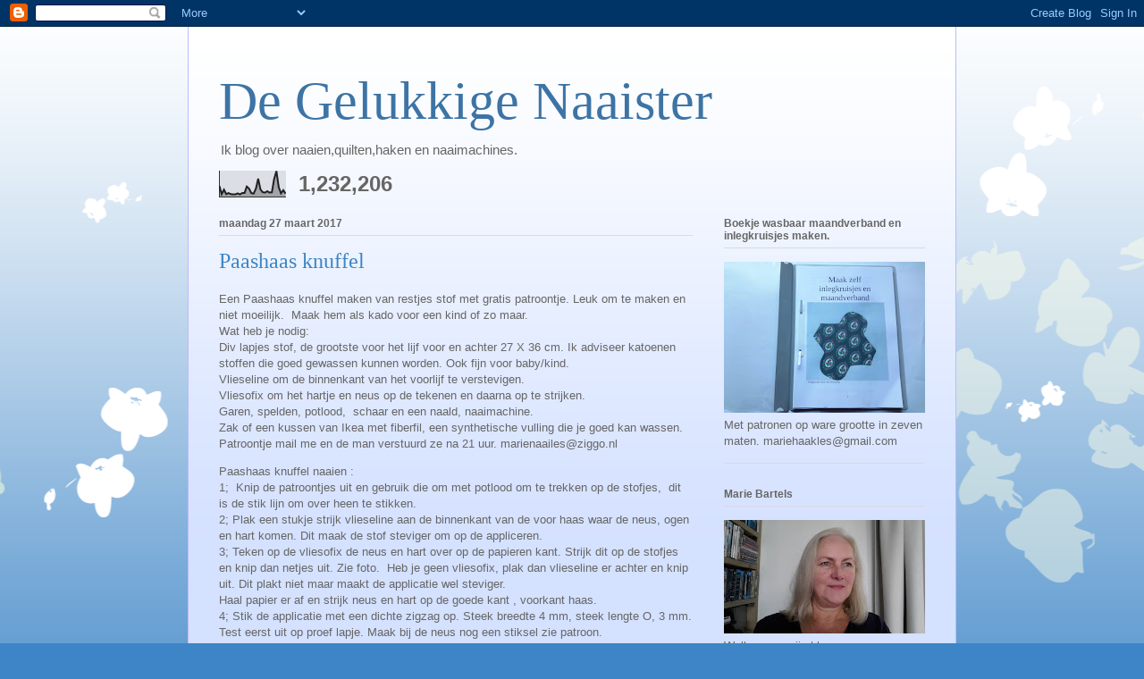

--- FILE ---
content_type: text/html; charset=UTF-8
request_url: https://degelukkigenaaister.blogspot.com/2017/03/
body_size: 30756
content:
<!DOCTYPE html>
<html class='v2' dir='ltr' lang='nl'>
<head>
<link href='https://www.blogger.com/static/v1/widgets/335934321-css_bundle_v2.css' rel='stylesheet' type='text/css'/>
<meta content='width=1100' name='viewport'/>
<meta content='text/html; charset=UTF-8' http-equiv='Content-Type'/>
<meta content='blogger' name='generator'/>
<link href='https://degelukkigenaaister.blogspot.com/favicon.ico' rel='icon' type='image/x-icon'/>
<link href='http://degelukkigenaaister.blogspot.com/2017/03/' rel='canonical'/>
<link rel="alternate" type="application/atom+xml" title="De Gelukkige Naaister - Atom" href="https://degelukkigenaaister.blogspot.com/feeds/posts/default" />
<link rel="alternate" type="application/rss+xml" title="De Gelukkige Naaister - RSS" href="https://degelukkigenaaister.blogspot.com/feeds/posts/default?alt=rss" />
<link rel="service.post" type="application/atom+xml" title="De Gelukkige Naaister - Atom" href="https://www.blogger.com/feeds/783221883615463932/posts/default" />
<!--Can't find substitution for tag [blog.ieCssRetrofitLinks]-->
<meta content='http://degelukkigenaaister.blogspot.com/2017/03/' property='og:url'/>
<meta content='De Gelukkige Naaister' property='og:title'/>
<meta content='Ik blog over naaien,quilten,haken en naaimachines. ' property='og:description'/>
<title>De Gelukkige Naaister: maart 2017</title>
<style id='page-skin-1' type='text/css'><!--
/*
-----------------------------------------------
Blogger Template Style
Name:     Ethereal
Designer: Jason Morrow
URL:      jasonmorrow.etsy.com
----------------------------------------------- */
/* Content
----------------------------------------------- */
body {
font: normal normal 13px Arial, Tahoma, Helvetica, FreeSans, sans-serif;
color: #666666;
background: #3d85c6 none repeat-x scroll top left;
}
html body .content-outer {
min-width: 0;
max-width: 100%;
width: 100%;
}
a:link {
text-decoration: none;
color: #3d74a5;
}
a:visited {
text-decoration: none;
color: #4d469c;
}
a:hover {
text-decoration: underline;
color: #3d74a5;
}
.main-inner {
padding-top: 15px;
}
.body-fauxcolumn-outer {
background: transparent url(//themes.googleusercontent.com/image?id=0BwVBOzw_-hbMMDZjM2Q4YjctMTY2OC00ZGU2LWJjZDYtODVjOGRiOThlMGQ3) repeat-x scroll top center;
}
.content-fauxcolumns .fauxcolumn-inner {
background: #d4e1ff url(//www.blogblog.com/1kt/ethereal/white-fade.png) repeat-x scroll top left;
border-left: 1px solid #bbbbff;
border-right: 1px solid #bbbbff;
}
/* Flexible Background
----------------------------------------------- */
.content-fauxcolumn-outer .fauxborder-left {
width: 100%;
padding-left: 0;
margin-left: -0;
background-color: transparent;
background-image: none;
background-repeat: no-repeat;
background-position: left top;
}
.content-fauxcolumn-outer .fauxborder-right {
margin-right: -0;
width: 0;
background-color: transparent;
background-image: none;
background-repeat: no-repeat;
background-position: right top;
}
/* Columns
----------------------------------------------- */
.content-inner {
padding: 0;
}
/* Header
----------------------------------------------- */
.header-inner {
padding: 27px 0 3px;
}
.header-inner .section {
margin: 0 35px;
}
.Header h1 {
font: normal normal 60px Times, 'Times New Roman', FreeSerif, serif;
color: #3d74a5;
}
.Header h1 a {
color: #3d74a5;
}
.Header .description {
font-size: 115%;
color: #666666;
}
.header-inner .Header .titlewrapper,
.header-inner .Header .descriptionwrapper {
padding-left: 0;
padding-right: 0;
margin-bottom: 0;
}
/* Tabs
----------------------------------------------- */
.tabs-outer {
position: relative;
background: transparent;
}
.tabs-cap-top, .tabs-cap-bottom {
position: absolute;
width: 100%;
}
.tabs-cap-bottom {
bottom: 0;
}
.tabs-inner {
padding: 0;
}
.tabs-inner .section {
margin: 0 35px;
}
*+html body .tabs-inner .widget li {
padding: 1px;
}
.PageList {
border-bottom: 1px solid #c2d8fa;
}
.tabs-inner .widget li.selected a,
.tabs-inner .widget li a:hover {
position: relative;
-moz-border-radius-topleft: 5px;
-moz-border-radius-topright: 5px;
-webkit-border-top-left-radius: 5px;
-webkit-border-top-right-radius: 5px;
-goog-ms-border-top-left-radius: 5px;
-goog-ms-border-top-right-radius: 5px;
border-top-left-radius: 5px;
border-top-right-radius: 5px;
background: #4eabff none ;
color: #ffffff;
}
.tabs-inner .widget li a {
display: inline-block;
margin: 0;
margin-right: 1px;
padding: .65em 1.5em;
font: normal normal 12px Arial, Tahoma, Helvetica, FreeSans, sans-serif;
color: #666666;
background-color: #c2d8fa;
-moz-border-radius-topleft: 5px;
-moz-border-radius-topright: 5px;
-webkit-border-top-left-radius: 5px;
-webkit-border-top-right-radius: 5px;
-goog-ms-border-top-left-radius: 5px;
-goog-ms-border-top-right-radius: 5px;
border-top-left-radius: 5px;
border-top-right-radius: 5px;
}
/* Headings
----------------------------------------------- */
h2 {
font: normal bold 12px Verdana, Geneva, sans-serif;
color: #666666;
}
/* Widgets
----------------------------------------------- */
.main-inner .column-left-inner {
padding: 0 0 0 20px;
}
.main-inner .column-left-inner .section {
margin-right: 0;
}
.main-inner .column-right-inner {
padding: 0 20px 0 0;
}
.main-inner .column-right-inner .section {
margin-left: 0;
}
.main-inner .section {
padding: 0;
}
.main-inner .widget {
padding: 0 0 15px;
margin: 20px 0;
border-bottom: 1px solid #dbdbdb;
}
.main-inner .widget h2 {
margin: 0;
padding: .6em 0 .5em;
}
.footer-inner .widget h2 {
padding: 0 0 .4em;
}
.main-inner .widget h2 + div, .footer-inner .widget h2 + div {
padding-top: 15px;
}
.main-inner .widget .widget-content {
margin: 0;
padding: 15px 0 0;
}
.main-inner .widget ul, .main-inner .widget #ArchiveList ul.flat {
margin: -15px -15px -15px;
padding: 0;
list-style: none;
}
.main-inner .sidebar .widget h2 {
border-bottom: 1px solid #dbdbdb;
}
.main-inner .widget #ArchiveList {
margin: -15px 0 0;
}
.main-inner .widget ul li, .main-inner .widget #ArchiveList ul.flat li {
padding: .5em 15px;
text-indent: 0;
}
.main-inner .widget #ArchiveList ul li {
padding-top: .25em;
padding-bottom: .25em;
}
.main-inner .widget ul li:first-child, .main-inner .widget #ArchiveList ul.flat li:first-child {
border-top: none;
}
.main-inner .widget ul li:last-child, .main-inner .widget #ArchiveList ul.flat li:last-child {
border-bottom: none;
}
.main-inner .widget .post-body ul {
padding: 0 2.5em;
margin: .5em 0;
list-style: disc;
}
.main-inner .widget .post-body ul li {
padding: 0.25em 0;
margin-bottom: .25em;
color: #666666;
border: none;
}
.footer-inner .widget ul {
padding: 0;
list-style: none;
}
.widget .zippy {
color: #666666;
}
/* Posts
----------------------------------------------- */
.main.section {
margin: 0 20px;
}
body .main-inner .Blog {
padding: 0;
background-color: transparent;
border: none;
}
.main-inner .widget h2.date-header {
border-bottom: 1px solid #dbdbdb;
}
.date-outer {
position: relative;
margin: 15px 0 20px;
}
.date-outer:first-child {
margin-top: 0;
}
.date-posts {
clear: both;
}
.post-outer, .inline-ad {
border-bottom: 1px solid #dbdbdb;
padding: 30px 0;
}
.post-outer {
padding-bottom: 10px;
}
.post-outer:first-child {
padding-top: 0;
border-top: none;
}
.post-outer:last-child, .inline-ad:last-child {
border-bottom: none;
}
.post-body img {
padding: 8px;
}
h3.post-title, h4 {
font: normal normal 24px Times, Times New Roman, serif;
color: #3d85c6;
}
h3.post-title a {
font: normal normal 24px Times, Times New Roman, serif;
color: #3d85c6;
text-decoration: none;
}
h3.post-title a:hover {
color: #3d74a5;
text-decoration: underline;
}
.post-header {
margin: 0 0 1.5em;
}
.post-body {
line-height: 1.4;
}
.post-footer {
margin: 1.5em 0 0;
}
#blog-pager {
padding: 15px;
}
.blog-feeds, .post-feeds {
margin: 1em 0;
text-align: center;
}
.post-outer .comments {
margin-top: 2em;
}
/* Comments
----------------------------------------------- */
.comments .comments-content .icon.blog-author {
background-repeat: no-repeat;
background-image: url([data-uri]);
}
.comments .comments-content .loadmore a {
background: #d4e1ff url(//www.blogblog.com/1kt/ethereal/white-fade.png) repeat-x scroll top left;
}
.comments .comments-content .loadmore a {
border-top: 1px solid #dbdbdb;
border-bottom: 1px solid #dbdbdb;
}
.comments .comment-thread.inline-thread {
background: #d4e1ff url(//www.blogblog.com/1kt/ethereal/white-fade.png) repeat-x scroll top left;
}
.comments .continue {
border-top: 2px solid #dbdbdb;
}
/* Footer
----------------------------------------------- */
.footer-inner {
padding: 30px 0;
overflow: hidden;
}
/* Mobile
----------------------------------------------- */
body.mobile  {
background-size: auto
}
.mobile .body-fauxcolumn-outer {
background: ;
}
.mobile .content-fauxcolumns .fauxcolumn-inner {
opacity: 0.75;
}
.mobile .content-fauxcolumn-outer .fauxborder-right {
margin-right: 0;
}
.mobile-link-button {
background-color: #4eabff;
}
.mobile-link-button a:link, .mobile-link-button a:visited {
color: #ffffff;
}
.mobile-index-contents {
color: #444444;
}
.mobile .body-fauxcolumn-outer {
background-size: 100% auto;
}
.mobile .mobile-date-outer {
border-bottom: transparent;
}
.mobile .PageList {
border-bottom: none;
}
.mobile .tabs-inner .section {
margin: 0;
}
.mobile .tabs-inner .PageList .widget-content {
background: #4eabff none;
color: #ffffff;
}
.mobile .tabs-inner .PageList .widget-content .pagelist-arrow {
border-left: 1px solid #ffffff;
}
.mobile .footer-inner {
overflow: visible;
}
body.mobile .AdSense {
margin: 0 -10px;
}

--></style>
<style id='template-skin-1' type='text/css'><!--
body {
min-width: 860px;
}
.content-outer, .content-fauxcolumn-outer, .region-inner {
min-width: 860px;
max-width: 860px;
_width: 860px;
}
.main-inner .columns {
padding-left: 0px;
padding-right: 260px;
}
.main-inner .fauxcolumn-center-outer {
left: 0px;
right: 260px;
/* IE6 does not respect left and right together */
_width: expression(this.parentNode.offsetWidth -
parseInt("0px") -
parseInt("260px") + 'px');
}
.main-inner .fauxcolumn-left-outer {
width: 0px;
}
.main-inner .fauxcolumn-right-outer {
width: 260px;
}
.main-inner .column-left-outer {
width: 0px;
right: 100%;
margin-left: -0px;
}
.main-inner .column-right-outer {
width: 260px;
margin-right: -260px;
}
#layout {
min-width: 0;
}
#layout .content-outer {
min-width: 0;
width: 800px;
}
#layout .region-inner {
min-width: 0;
width: auto;
}
body#layout div.add_widget {
padding: 8px;
}
body#layout div.add_widget a {
margin-left: 32px;
}
--></style>
<link href='https://www.blogger.com/dyn-css/authorization.css?targetBlogID=783221883615463932&amp;zx=eee2aca8-9127-4ae0-9f5d-4f5f41acb581' media='none' onload='if(media!=&#39;all&#39;)media=&#39;all&#39;' rel='stylesheet'/><noscript><link href='https://www.blogger.com/dyn-css/authorization.css?targetBlogID=783221883615463932&amp;zx=eee2aca8-9127-4ae0-9f5d-4f5f41acb581' rel='stylesheet'/></noscript>
<meta name='google-adsense-platform-account' content='ca-host-pub-1556223355139109'/>
<meta name='google-adsense-platform-domain' content='blogspot.com'/>

</head>
<body class='loading variant-blossoms1Blue'>
<div class='navbar section' id='navbar' name='Navbar'><div class='widget Navbar' data-version='1' id='Navbar1'><script type="text/javascript">
    function setAttributeOnload(object, attribute, val) {
      if(window.addEventListener) {
        window.addEventListener('load',
          function(){ object[attribute] = val; }, false);
      } else {
        window.attachEvent('onload', function(){ object[attribute] = val; });
      }
    }
  </script>
<div id="navbar-iframe-container"></div>
<script type="text/javascript" src="https://apis.google.com/js/platform.js"></script>
<script type="text/javascript">
      gapi.load("gapi.iframes:gapi.iframes.style.bubble", function() {
        if (gapi.iframes && gapi.iframes.getContext) {
          gapi.iframes.getContext().openChild({
              url: 'https://www.blogger.com/navbar/783221883615463932?origin\x3dhttps://degelukkigenaaister.blogspot.com',
              where: document.getElementById("navbar-iframe-container"),
              id: "navbar-iframe"
          });
        }
      });
    </script><script type="text/javascript">
(function() {
var script = document.createElement('script');
script.type = 'text/javascript';
script.src = '//pagead2.googlesyndication.com/pagead/js/google_top_exp.js';
var head = document.getElementsByTagName('head')[0];
if (head) {
head.appendChild(script);
}})();
</script>
</div></div>
<div class='body-fauxcolumns'>
<div class='fauxcolumn-outer body-fauxcolumn-outer'>
<div class='cap-top'>
<div class='cap-left'></div>
<div class='cap-right'></div>
</div>
<div class='fauxborder-left'>
<div class='fauxborder-right'></div>
<div class='fauxcolumn-inner'>
</div>
</div>
<div class='cap-bottom'>
<div class='cap-left'></div>
<div class='cap-right'></div>
</div>
</div>
</div>
<div class='content'>
<div class='content-fauxcolumns'>
<div class='fauxcolumn-outer content-fauxcolumn-outer'>
<div class='cap-top'>
<div class='cap-left'></div>
<div class='cap-right'></div>
</div>
<div class='fauxborder-left'>
<div class='fauxborder-right'></div>
<div class='fauxcolumn-inner'>
</div>
</div>
<div class='cap-bottom'>
<div class='cap-left'></div>
<div class='cap-right'></div>
</div>
</div>
</div>
<div class='content-outer'>
<div class='content-cap-top cap-top'>
<div class='cap-left'></div>
<div class='cap-right'></div>
</div>
<div class='fauxborder-left content-fauxborder-left'>
<div class='fauxborder-right content-fauxborder-right'></div>
<div class='content-inner'>
<header>
<div class='header-outer'>
<div class='header-cap-top cap-top'>
<div class='cap-left'></div>
<div class='cap-right'></div>
</div>
<div class='fauxborder-left header-fauxborder-left'>
<div class='fauxborder-right header-fauxborder-right'></div>
<div class='region-inner header-inner'>
<div class='header section' id='header' name='Koptekst'><div class='widget Header' data-version='1' id='Header1'>
<div id='header-inner'>
<div class='titlewrapper'>
<h1 class='title'>
<a href='https://degelukkigenaaister.blogspot.com/'>
De Gelukkige Naaister
</a>
</h1>
</div>
<div class='descriptionwrapper'>
<p class='description'><span>Ik blog over naaien,quilten,haken en naaimachines. </span></p>
</div>
</div>
</div></div>
</div>
</div>
<div class='header-cap-bottom cap-bottom'>
<div class='cap-left'></div>
<div class='cap-right'></div>
</div>
</div>
</header>
<div class='tabs-outer'>
<div class='tabs-cap-top cap-top'>
<div class='cap-left'></div>
<div class='cap-right'></div>
</div>
<div class='fauxborder-left tabs-fauxborder-left'>
<div class='fauxborder-right tabs-fauxborder-right'></div>
<div class='region-inner tabs-inner'>
<div class='tabs section' id='crosscol' name='Alle kolommen'><div class='widget Stats' data-version='1' id='Stats1'>
<h2>Bezoekers</h2>
<div class='widget-content'>
<div id='Stats1_content' style='display: none;'>
<script src='https://www.gstatic.com/charts/loader.js' type='text/javascript'></script>
<span id='Stats1_sparklinespan' style='display:inline-block; width:75px; height:30px'></span>
<span class='counter-wrapper text-counter-wrapper' id='Stats1_totalCount'>
</span>
<div class='clear'></div>
</div>
</div>
</div></div>
<div class='tabs no-items section' id='crosscol-overflow' name='Cross-Column 2'></div>
</div>
</div>
<div class='tabs-cap-bottom cap-bottom'>
<div class='cap-left'></div>
<div class='cap-right'></div>
</div>
</div>
<div class='main-outer'>
<div class='main-cap-top cap-top'>
<div class='cap-left'></div>
<div class='cap-right'></div>
</div>
<div class='fauxborder-left main-fauxborder-left'>
<div class='fauxborder-right main-fauxborder-right'></div>
<div class='region-inner main-inner'>
<div class='columns fauxcolumns'>
<div class='fauxcolumn-outer fauxcolumn-center-outer'>
<div class='cap-top'>
<div class='cap-left'></div>
<div class='cap-right'></div>
</div>
<div class='fauxborder-left'>
<div class='fauxborder-right'></div>
<div class='fauxcolumn-inner'>
</div>
</div>
<div class='cap-bottom'>
<div class='cap-left'></div>
<div class='cap-right'></div>
</div>
</div>
<div class='fauxcolumn-outer fauxcolumn-left-outer'>
<div class='cap-top'>
<div class='cap-left'></div>
<div class='cap-right'></div>
</div>
<div class='fauxborder-left'>
<div class='fauxborder-right'></div>
<div class='fauxcolumn-inner'>
</div>
</div>
<div class='cap-bottom'>
<div class='cap-left'></div>
<div class='cap-right'></div>
</div>
</div>
<div class='fauxcolumn-outer fauxcolumn-right-outer'>
<div class='cap-top'>
<div class='cap-left'></div>
<div class='cap-right'></div>
</div>
<div class='fauxborder-left'>
<div class='fauxborder-right'></div>
<div class='fauxcolumn-inner'>
</div>
</div>
<div class='cap-bottom'>
<div class='cap-left'></div>
<div class='cap-right'></div>
</div>
</div>
<!-- corrects IE6 width calculation -->
<div class='columns-inner'>
<div class='column-center-outer'>
<div class='column-center-inner'>
<div class='main section' id='main' name='Algemeen'><div class='widget Blog' data-version='1' id='Blog1'>
<div class='blog-posts hfeed'>

          <div class="date-outer">
        
<h2 class='date-header'><span>maandag 27 maart 2017</span></h2>

          <div class="date-posts">
        
<div class='post-outer'>
<div class='post hentry uncustomized-post-template' itemprop='blogPost' itemscope='itemscope' itemtype='http://schema.org/BlogPosting'>
<meta content='https://blogger.googleusercontent.com/img/b/R29vZ2xl/AVvXsEiVqLAmfVYcTQqoKQOzbI5milYGy2v4ekT0TRc8qaTH3UdgheX5C2jznlOg_R16FriEnIkhSSXhEmwV74cjMYHrzuCyo88X-oQBIQu459srJ0ht2dMOKi4xMgQLcvBmo757aPOosmF0NXA/s320/20170327_133912.jpg' itemprop='image_url'/>
<meta content='783221883615463932' itemprop='blogId'/>
<meta content='7450239795711991516' itemprop='postId'/>
<a name='7450239795711991516'></a>
<h3 class='post-title entry-title' itemprop='name'>
<a href='https://degelukkigenaaister.blogspot.com/2017/03/paashaas-knuffel.html'>Paashaas knuffel </a>
</h3>
<div class='post-header'>
<div class='post-header-line-1'></div>
</div>
<div class='post-body entry-content' id='post-body-7450239795711991516' itemprop='description articleBody'>
<p dir="ltr">Een Paashaas knuffel maken van restjes stof met gratis patroontje. Leuk om te maken en niet moeilijk.&#160; Maak hem als kado voor een kind of zo maar. <br>
Wat heb je nodig: <br>
Div lapjes stof, de grootste voor het lijf voor en achter 27 X 36 cm. Ik adviseer katoenen stoffen die goed gewassen kunnen worden. Ook fijn voor baby/kind. <br>
Vlieseline om de binnenkant van het voorlijf te verstevigen.<br>
Vliesofix om het hartje en neus op de tekenen en daarna op te strijken. <br>
Garen, spelden, potlood,&#160; schaar en een naald, naaimachine.&#160; <br>
Zak of een kussen van Ikea met fiberfil, een synthetische vulling die je goed kan wassen.<br>
Patroontje mail me en de man verstuurd ze na 21 uur. marienaailes@ziggo.nl </p>
<p dir="ltr">Paashaas knuffel naaien :<br>
1;&#160; Knip de patroontjes uit en gebruik die om met potlood om te trekken op de stofjes,&#160; dit is de stik lijn om over heen te stikken. <br>
2; Plak een stukje strijk vlieseline aan de binnenkant van de voor haas waar de neus, ogen en hart komen. Dit maak de stof steviger om op de appliceren.&#160; <br>
3; Teken op de vliesofix de neus en hart over op de papieren kant. Strijk dit op de stofjes en knip dan netjes uit. Zie foto.&#160; Heb je geen vliesofix, plak dan vlieseline er achter en knip uit. Dit plakt niet maar maakt de applicatie wel steviger. <br>
Haal papier er af en strijk neus en hart op de goede kant , voorkant haas.&#160; <br>
4; Stik de applicatie met een dichte zigzag op. Steek breedte 4 mm, steek lengte O, 3 mm. Test eerst uit op proef lapje. Maak bij de neus nog een stiksel zie patroon. <br>
5; Naai of borduur de ogen. Ik stikte twee cirkels met mijn Bernina 530. <br>
6; Stik nu de oren en armen op elkaar,&#160; goede kant binnen. Laat hier bij onderkant open! Zie patroon. Knip naadje smal af 0,5 mm. Draai om en rol tussen de vingers zodat de naad mooi te zien is. Strijk plat en stik vlak langs de kant door. Ik deed dit later, maar nu is het makkelijker. <br>
7; Spelt nu de oren en armen op de goede kant van achterpand. Rafel kanten naar buiten! Leg nu boven kant er op en spelt vast. Naai op de potlood streep, laat stukje open om om te draaien!&#160; <br>
8; Knip de ronde naden af op 0,5 mm , maar laat de naden van de oren en armen er aan! Anders scheurt de oor er zo af! Ook bij de opening naden er aan laten! Zie foto's.&#160; Tussen de beentjes is het verstandig om wat in knipjes te geven, pas op niet in het stiksel! Dit valt mooier bij het omdraaien.&#160; <br>
9; Draai nu de haas voorzichtig om, eerst de beentjes dan de armen, dan de oren.&#160; Alles tegelijk gaat niet, de boel scheurt uit. <br>
10: Rol tussen de vingers de naden goed uit en pers plat met stoom . <br>
11; Vul de haas lekker stevig op en naai hem met kleine steekjes goed dicht hecht af. <br>
Veel plezier met het maken van de Paashaas!&nbsp; Groetjes Marie Bartels.&nbsp; </p>
<div class="separator" style="clear: both; text-align: center;"> <a href="https://blogger.googleusercontent.com/img/b/R29vZ2xl/AVvXsEiVqLAmfVYcTQqoKQOzbI5milYGy2v4ekT0TRc8qaTH3UdgheX5C2jznlOg_R16FriEnIkhSSXhEmwV74cjMYHrzuCyo88X-oQBIQu459srJ0ht2dMOKi4xMgQLcvBmo757aPOosmF0NXA/s1600/20170327_133912.jpg" imageanchor="1" style="margin-left: 1em; margin-right: 1em;"> <img border="0" src="https://blogger.googleusercontent.com/img/b/R29vZ2xl/AVvXsEiVqLAmfVYcTQqoKQOzbI5milYGy2v4ekT0TRc8qaTH3UdgheX5C2jznlOg_R16FriEnIkhSSXhEmwV74cjMYHrzuCyo88X-oQBIQu459srJ0ht2dMOKi4xMgQLcvBmo757aPOosmF0NXA/s320/20170327_133912.jpg"> </a> </div><div class="separator" style="clear: both; text-align: center;"> <a href="https://blogger.googleusercontent.com/img/b/R29vZ2xl/AVvXsEiSoujRvd1b48e1PXgHX245sr4TeByMeRC8ABn8RHqXLVLQzg6JAUQu8c6jYhk6iCft6P-0X8kbrPEIUaCVn82y6Bee2esOlITGrTm8gsiMzLlxo2IcP1ThywK8qNMtm_d8vdnwN6u8JK0/s1600/20170327_133755.jpg" imageanchor="1" style="margin-left: 1em; margin-right: 1em;"> <img border="0" src="https://blogger.googleusercontent.com/img/b/R29vZ2xl/AVvXsEiSoujRvd1b48e1PXgHX245sr4TeByMeRC8ABn8RHqXLVLQzg6JAUQu8c6jYhk6iCft6P-0X8kbrPEIUaCVn82y6Bee2esOlITGrTm8gsiMzLlxo2IcP1ThywK8qNMtm_d8vdnwN6u8JK0/s320/20170327_133755.jpg"> </a> </div><div class="separator" style="clear: both; text-align: center;"> <a href="https://blogger.googleusercontent.com/img/b/R29vZ2xl/AVvXsEjweG9Q0bBwyOeeBMO1PjiRZeYDzJQex44_ONA5GkDkfvEOgyZfobGIu4mkdgVmgRGVIzWk2PE-1nSaQm2xpMOJ_2e1tAyeYlzdv48-t8asZJH6hipvtr3aZ5ro2xS8xnR-0oADDaqdngc/s1600/20170327_133751.jpg" imageanchor="1" style="margin-left: 1em; margin-right: 1em;"> <img border="0" src="https://blogger.googleusercontent.com/img/b/R29vZ2xl/AVvXsEjweG9Q0bBwyOeeBMO1PjiRZeYDzJQex44_ONA5GkDkfvEOgyZfobGIu4mkdgVmgRGVIzWk2PE-1nSaQm2xpMOJ_2e1tAyeYlzdv48-t8asZJH6hipvtr3aZ5ro2xS8xnR-0oADDaqdngc/s320/20170327_133751.jpg"> </a> </div><div class="separator" style="clear: both; text-align: center;"> <a href="https://blogger.googleusercontent.com/img/b/R29vZ2xl/AVvXsEg00MTxZyrjOvg5jkYQGBmYN1lHPo6IJuJ6W9JQ8-BfavEJemlXF4DgxK2yceFLG7OaYXToR_SxdJ1wGjVSmzjVGLX-xkUE1-8sUpa4b7CPZU9ZI5VzIZ5k0AOO_J2fVP_T1OaROzPT_RE/s1600/20170327_100723.jpg" imageanchor="1" style="margin-left: 1em; margin-right: 1em;"> <img border="0" src="https://blogger.googleusercontent.com/img/b/R29vZ2xl/AVvXsEg00MTxZyrjOvg5jkYQGBmYN1lHPo6IJuJ6W9JQ8-BfavEJemlXF4DgxK2yceFLG7OaYXToR_SxdJ1wGjVSmzjVGLX-xkUE1-8sUpa4b7CPZU9ZI5VzIZ5k0AOO_J2fVP_T1OaROzPT_RE/s320/20170327_100723.jpg"> </a> </div><div class="separator" style="clear: both; text-align: center;"> <a href="https://blogger.googleusercontent.com/img/b/R29vZ2xl/AVvXsEgXuBPRFbsB0eCTXMmuhKGHO9bOKD4jlKKM48bqRVJ8Qkn5EqYrBOxpjb8WPHzSF5P2ITdUAxJmEqtEsSHxIBAb5AeGR43WayDu_bRwEXuQVD1TCju7eCUAVwcX6kuqLmXyv026zE7SOts/s1600/20170327_101230.jpg" imageanchor="1" style="margin-left: 1em; margin-right: 1em;"> <img border="0" src="https://blogger.googleusercontent.com/img/b/R29vZ2xl/AVvXsEgXuBPRFbsB0eCTXMmuhKGHO9bOKD4jlKKM48bqRVJ8Qkn5EqYrBOxpjb8WPHzSF5P2ITdUAxJmEqtEsSHxIBAb5AeGR43WayDu_bRwEXuQVD1TCju7eCUAVwcX6kuqLmXyv026zE7SOts/s320/20170327_101230.jpg"> </a> </div><div class="separator" style="clear: both; text-align: center;"> <a href="https://blogger.googleusercontent.com/img/b/R29vZ2xl/AVvXsEi8_osVLbT5Iv9K9EqGPLVC_a6btB77nFDMaDNc78WNgEafkMtGK545u9LywuFMG0PT3_qPmLy7DBgWor4qLfR0ecRH0mQwkx5N1jbzvdlN6UfallibGytuw6n9IDZ39pwc6uBz2mLj1Dc/s1600/20170327_101631.jpg" imageanchor="1" style="margin-left: 1em; margin-right: 1em;"> <img border="0" src="https://blogger.googleusercontent.com/img/b/R29vZ2xl/AVvXsEi8_osVLbT5Iv9K9EqGPLVC_a6btB77nFDMaDNc78WNgEafkMtGK545u9LywuFMG0PT3_qPmLy7DBgWor4qLfR0ecRH0mQwkx5N1jbzvdlN6UfallibGytuw6n9IDZ39pwc6uBz2mLj1Dc/s320/20170327_101631.jpg"> </a> </div><div class="separator" style="clear: both; text-align: center;"> <a href="https://blogger.googleusercontent.com/img/b/R29vZ2xl/AVvXsEiKws0D-DihruBRkBMKEjdkJsF838Gy2D_CRZIkSvBFgXSWaoffxMQyBEYuphQnBZjjpSGquXlQYI-xRJPZ-Yz8kGcURweFTvFLqfKRSLz2C1az7KrnN7-xT-Bh2APUMPiaxt_5zkBhTQw/s1600/20170327_102847.jpg" imageanchor="1" style="margin-left: 1em; margin-right: 1em;"> <img border="0" src="https://blogger.googleusercontent.com/img/b/R29vZ2xl/AVvXsEiKws0D-DihruBRkBMKEjdkJsF838Gy2D_CRZIkSvBFgXSWaoffxMQyBEYuphQnBZjjpSGquXlQYI-xRJPZ-Yz8kGcURweFTvFLqfKRSLz2C1az7KrnN7-xT-Bh2APUMPiaxt_5zkBhTQw/s320/20170327_102847.jpg"> </a> </div><div class="separator" style="clear: both; text-align: center;"> <a href="https://blogger.googleusercontent.com/img/b/R29vZ2xl/AVvXsEhXRWMbj6zJzquBTcRmGMMO7t4M6YtW5hyphenhyphenaQDN-TCQEvRJs6t-MsB3BWi0xazRrDYCoOwPxAwEmLmIaIqpYQQAUGUlBH6VZv4LDKuN_wWRyAidHAmJ0lmdsySKoHA0q15aacioxykkJeDA/s1600/20170327_105658.jpg" imageanchor="1" style="margin-left: 1em; margin-right: 1em;"> <img border="0" src="https://blogger.googleusercontent.com/img/b/R29vZ2xl/AVvXsEhXRWMbj6zJzquBTcRmGMMO7t4M6YtW5hyphenhyphenaQDN-TCQEvRJs6t-MsB3BWi0xazRrDYCoOwPxAwEmLmIaIqpYQQAUGUlBH6VZv4LDKuN_wWRyAidHAmJ0lmdsySKoHA0q15aacioxykkJeDA/s320/20170327_105658.jpg"> </a> </div><div class="separator" style="clear: both; text-align: center;"> <a href="https://blogger.googleusercontent.com/img/b/R29vZ2xl/AVvXsEhWbd7juGVAaBiDf1JhOGC9-vUdEabRn5V0lqGHcHUgoVgvDz3q14JRTpq22Q3snXdrue4w0yMzfm_FKK3ZL184iv791ERM8Yjf86ZcCC54bLn6L0CHlwA5YrX5tHsS_aP_sOEMZdu1hyU/s1600/20170327_123026.jpg" imageanchor="1" style="margin-left: 1em; margin-right: 1em;"> <img border="0" src="https://blogger.googleusercontent.com/img/b/R29vZ2xl/AVvXsEhWbd7juGVAaBiDf1JhOGC9-vUdEabRn5V0lqGHcHUgoVgvDz3q14JRTpq22Q3snXdrue4w0yMzfm_FKK3ZL184iv791ERM8Yjf86ZcCC54bLn6L0CHlwA5YrX5tHsS_aP_sOEMZdu1hyU/s320/20170327_123026.jpg"> </a> </div><div class="separator" style="clear: both; text-align: center;"> <a href="https://blogger.googleusercontent.com/img/b/R29vZ2xl/AVvXsEihMHbgj17yKDrTBMvpEtaAg4QUpRojq44jJb4YQ5sajFKo1saByAZHYbgZAS-jVg08n8WCseILXE0pdKG0pkSw5Vk2RAavsDILwe2YqAbcn-akUUZbzie8tDHa_RRvQX5pvdQLoePShvQ/s1600/20170327_124317.jpg" imageanchor="1" style="margin-left: 1em; margin-right: 1em;"> <img border="0" src="https://blogger.googleusercontent.com/img/b/R29vZ2xl/AVvXsEihMHbgj17yKDrTBMvpEtaAg4QUpRojq44jJb4YQ5sajFKo1saByAZHYbgZAS-jVg08n8WCseILXE0pdKG0pkSw5Vk2RAavsDILwe2YqAbcn-akUUZbzie8tDHa_RRvQX5pvdQLoePShvQ/s320/20170327_124317.jpg"> </a> </div><div class="separator" style="clear: both; text-align: center;"> <a href="https://blogger.googleusercontent.com/img/b/R29vZ2xl/AVvXsEgNHteed1nJPrwtE3lPWXtDrRnGvlcoMdsy2r1vaL8vvGhYZ49D4OVRa7lVRUDLy4mkN_qwcnsixg0dXwm3vooRyZkH9zb6JAI-NM86uvSklol-5FOW2JewoBr2vWNoyERW0VDqFS0xoTI/s1600/20170327_125049.jpg" imageanchor="1" style="margin-left: 1em; margin-right: 1em;"> <img border="0" src="https://blogger.googleusercontent.com/img/b/R29vZ2xl/AVvXsEgNHteed1nJPrwtE3lPWXtDrRnGvlcoMdsy2r1vaL8vvGhYZ49D4OVRa7lVRUDLy4mkN_qwcnsixg0dXwm3vooRyZkH9zb6JAI-NM86uvSklol-5FOW2JewoBr2vWNoyERW0VDqFS0xoTI/s320/20170327_125049.jpg"> </a> </div><div class="separator" style="clear: both; text-align: center;"> <a href="https://blogger.googleusercontent.com/img/b/R29vZ2xl/AVvXsEjGxu3QiqMB_HwENZ3u2NPCWzGtKts2NCKKrqw1gS6QGuElee08nGAfo1jlm-AyJCt3ka6GGCWF-aDUne6KdDwjF7FD_S55LP6EoIeN8VPCTvQNiS8jMTAGCUaZKJLGdG_oqTJZV9gAEvE/s1600/20170327_125750.jpg" imageanchor="1" style="margin-left: 1em; margin-right: 1em;"> <img border="0" src="https://blogger.googleusercontent.com/img/b/R29vZ2xl/AVvXsEjGxu3QiqMB_HwENZ3u2NPCWzGtKts2NCKKrqw1gS6QGuElee08nGAfo1jlm-AyJCt3ka6GGCWF-aDUne6KdDwjF7FD_S55LP6EoIeN8VPCTvQNiS8jMTAGCUaZKJLGdG_oqTJZV9gAEvE/s320/20170327_125750.jpg"> </a> </div><div class="separator" style="clear: both; text-align: center;"> <a href="https://blogger.googleusercontent.com/img/b/R29vZ2xl/AVvXsEhgzGASUCsW1Mi8Vj6wHy5YZVDAr2uA6djENFLYiG62gNZ9Ojz0E71Xg8RbCMisbiGadBVA09BjOVs07XudKqgOgXzq6pSG-UgBKWtl-Jy5ZdFmxgecsfI1JdXnMChd5fDEWIb_4lDbZKY/s1600/20170327_133610.jpg" imageanchor="1" style="margin-left: 1em; margin-right: 1em;"> <img border="0" src="https://blogger.googleusercontent.com/img/b/R29vZ2xl/AVvXsEhgzGASUCsW1Mi8Vj6wHy5YZVDAr2uA6djENFLYiG62gNZ9Ojz0E71Xg8RbCMisbiGadBVA09BjOVs07XudKqgOgXzq6pSG-UgBKWtl-Jy5ZdFmxgecsfI1JdXnMChd5fDEWIb_4lDbZKY/s320/20170327_133610.jpg"> </a> </div><div class="separator" style="clear: both; text-align: center;"> <a href="https://blogger.googleusercontent.com/img/b/R29vZ2xl/AVvXsEgVRFZDWjqvlAAgHhQZD1GLOfmwVQbdVWXY3QRiaFLPxrdDsIEu_nhFIusbhFjWeijdlZUrVsynMQry9cuw1kxxuxzHcI2rh4B0d2SDuRHsBYWYOajcYlrtldjRO6zRxNsP-9AhHXN_A0c/s1600/20170327_134017.jpg" imageanchor="1" style="margin-left: 1em; margin-right: 1em;"> <img border="0" src="https://blogger.googleusercontent.com/img/b/R29vZ2xl/AVvXsEgVRFZDWjqvlAAgHhQZD1GLOfmwVQbdVWXY3QRiaFLPxrdDsIEu_nhFIusbhFjWeijdlZUrVsynMQry9cuw1kxxuxzHcI2rh4B0d2SDuRHsBYWYOajcYlrtldjRO6zRxNsP-9AhHXN_A0c/s320/20170327_134017.jpg"> </a> </div><div class="separator" style="clear: both; text-align: center;"> <a href="https://blogger.googleusercontent.com/img/b/R29vZ2xl/AVvXsEgiMiMBmtMff0S8Hs-6bYA1JsXFIxc1VQh2H_YlAEGDsnQqIeU5oOiEZfoF4jBfP7YtVz2PLx92NENzl7HIGgScXwUYgHxmG2xShjBJVsimdMzlCRHgBrQ_N2F-iMGorAjsGShjxYkTqGk/s1600/20170327_124801.jpg" imageanchor="1" style="margin-left: 1em; margin-right: 1em;"> <img border="0" src="https://blogger.googleusercontent.com/img/b/R29vZ2xl/AVvXsEgiMiMBmtMff0S8Hs-6bYA1JsXFIxc1VQh2H_YlAEGDsnQqIeU5oOiEZfoF4jBfP7YtVz2PLx92NENzl7HIGgScXwUYgHxmG2xShjBJVsimdMzlCRHgBrQ_N2F-iMGorAjsGShjxYkTqGk/s320/20170327_124801.jpg"> </a> </div>
<div style='clear: both;'></div>
</div>
<div class='post-footer'>
<div class='post-footer-line post-footer-line-1'>
<span class='post-author vcard'>
Gepost door
<span class='fn' itemprop='author' itemscope='itemscope' itemtype='http://schema.org/Person'>
<meta content='https://www.blogger.com/profile/16786160536069379636' itemprop='url'/>
<a class='g-profile' href='https://www.blogger.com/profile/16786160536069379636' rel='author' title='author profile'>
<span itemprop='name'>P11otter</span>
</a>
</span>
</span>
<span class='post-timestamp'>
op
<meta content='http://degelukkigenaaister.blogspot.com/2017/03/paashaas-knuffel.html' itemprop='url'/>
<a class='timestamp-link' href='https://degelukkigenaaister.blogspot.com/2017/03/paashaas-knuffel.html' rel='bookmark' title='permanent link'><abbr class='published' itemprop='datePublished' title='2017-03-27T08:00:00-07:00'>08:00</abbr></a>
</span>
<span class='post-comment-link'>
<a class='comment-link' href='https://degelukkigenaaister.blogspot.com/2017/03/paashaas-knuffel.html#comment-form' onclick=''>
Geen opmerkingen:
  </a>
</span>
<span class='post-icons'>
<span class='item-control blog-admin pid-1683570463'>
<a href='https://www.blogger.com/post-edit.g?blogID=783221883615463932&postID=7450239795711991516&from=pencil' title='Post bewerken'>
<img alt='' class='icon-action' height='18' src='https://resources.blogblog.com/img/icon18_edit_allbkg.gif' width='18'/>
</a>
</span>
</span>
<div class='post-share-buttons goog-inline-block'>
<a class='goog-inline-block share-button sb-email' href='https://www.blogger.com/share-post.g?blogID=783221883615463932&postID=7450239795711991516&target=email' target='_blank' title='Dit e-mailen
'><span class='share-button-link-text'>Dit e-mailen
</span></a><a class='goog-inline-block share-button sb-blog' href='https://www.blogger.com/share-post.g?blogID=783221883615463932&postID=7450239795711991516&target=blog' onclick='window.open(this.href, "_blank", "height=270,width=475"); return false;' target='_blank' title='Dit bloggen!'><span class='share-button-link-text'>Dit bloggen!</span></a><a class='goog-inline-block share-button sb-twitter' href='https://www.blogger.com/share-post.g?blogID=783221883615463932&postID=7450239795711991516&target=twitter' target='_blank' title='Delen via X'><span class='share-button-link-text'>Delen via X</span></a><a class='goog-inline-block share-button sb-facebook' href='https://www.blogger.com/share-post.g?blogID=783221883615463932&postID=7450239795711991516&target=facebook' onclick='window.open(this.href, "_blank", "height=430,width=640"); return false;' target='_blank' title='Delen op Facebook'><span class='share-button-link-text'>Delen op Facebook</span></a><a class='goog-inline-block share-button sb-pinterest' href='https://www.blogger.com/share-post.g?blogID=783221883615463932&postID=7450239795711991516&target=pinterest' target='_blank' title='Delen op Pinterest'><span class='share-button-link-text'>Delen op Pinterest</span></a>
</div>
</div>
<div class='post-footer-line post-footer-line-2'>
<span class='post-labels'>
Labels:
<a href='https://degelukkigenaaister.blogspot.com/search/label/Knuffel' rel='tag'>Knuffel</a>,
<a href='https://degelukkigenaaister.blogspot.com/search/label/Paashaas%20knuffel' rel='tag'>Paashaas knuffel</a>
</span>
</div>
<div class='post-footer-line post-footer-line-3'>
<span class='post-location'>
</span>
</div>
</div>
</div>
</div>

          </div></div>
        

          <div class="date-outer">
        
<h2 class='date-header'><span>dinsdag 21 maart 2017</span></h2>

          <div class="date-posts">
        
<div class='post-outer'>
<div class='post hentry uncustomized-post-template' itemprop='blogPost' itemscope='itemscope' itemtype='http://schema.org/BlogPosting'>
<meta content='https://blogger.googleusercontent.com/img/b/R29vZ2xl/AVvXsEhPIn155ttw5iCRMFz9jowuYnFIUsGfKXRDlXq1_Rxi4V-ATgiiKhkauE662oK61Wl9k9XYUKKNOd_xJOSwPBYqGGL0fM4pd0EIoDA9VzAO6iIqHZOrWw9ZsggqSjUTcNZqqW8vIl5hzQQ/s320/20170320_121712.jpg' itemprop='image_url'/>
<meta content='783221883615463932' itemprop='blogId'/>
<meta content='330574836117917865' itemprop='postId'/>
<a name='330574836117917865'></a>
<h3 class='post-title entry-title' itemprop='name'>
<a href='https://degelukkigenaaister.blogspot.com/2017/03/genoeg.html'>Genoeg </a>
</h3>
<div class='post-header'>
<div class='post-header-line-1'></div>
</div>
<div class='post-body entry-content' id='post-body-330574836117917865' itemprop='description articleBody'>
<p dir="ltr">Twee maanden geleden kreeg ik een belletje van het tijdschrift "Genoeg" of ze mijn artikel over "sokken stoppen" mochten gebruiken voor hun volgende tijdschrift.&#160;Eerlijk gezegd had ik nog nooit van "Genoeg" gehoord, maar met een vermelding naar mijn blog vind ik het bijna altijd goed. Ter compensatie kreeg ik het blad waar ik in stond en was blij verrast met deze uitgave van "Genoeg" het is het lente nummer 2017. Met deze keer het thema Goed gekleed in de breedste zin des woords.&nbsp; Het blad "Genoeg " is voor iedereen die meer wil doen met minder.&nbsp; Hoeveel bezittingen zijn genoeg om gelukkig te leven? Eerlijk delen in de overvloed en voldoende overhouden voor de volgende generatie. In dit nummer alles over de kleding industrie weetjes en feiten. Tips en tricks over beter leven met minder.&nbsp; Koop of maak liever iets wat langer mee gaat en verstel in plaats van weg te gooien. Maar ook koken, voedsel, plastic en geld zaken komen aan bod. Kortom een zeer milieu en eco vriendelijk tijdschrift.&nbsp; Genoeg verschijnt elk kwartaal en is volledige in eigen beheer om het zo goedkoop en milieu vriendelijk te houden. Uitgeverij Genoeg Ridderstraat 56,&nbsp;&nbsp; 5342 AL Oss.&nbsp; abonnementen@genoeg. nl&nbsp;&nbsp;&nbsp;&nbsp; &#8364;24.50 voor 4 nummers. </p>
<p dir="ltr">Sokken stoppen <br>
Het blog bericht over Sokken stoppen staat in de rechter zijbalk onder Sokken stoppen van 5 november 2014. <br>
Groetjes Marie Bartels </p>
<div class="separator" style="clear: both; text-align: center;"> <a href="https://blogger.googleusercontent.com/img/b/R29vZ2xl/AVvXsEhPIn155ttw5iCRMFz9jowuYnFIUsGfKXRDlXq1_Rxi4V-ATgiiKhkauE662oK61Wl9k9XYUKKNOd_xJOSwPBYqGGL0fM4pd0EIoDA9VzAO6iIqHZOrWw9ZsggqSjUTcNZqqW8vIl5hzQQ/s1600/20170320_121712.jpg" imageanchor="1" style="margin-left: 1em; margin-right: 1em;"> <img border="0" src="https://blogger.googleusercontent.com/img/b/R29vZ2xl/AVvXsEhPIn155ttw5iCRMFz9jowuYnFIUsGfKXRDlXq1_Rxi4V-ATgiiKhkauE662oK61Wl9k9XYUKKNOd_xJOSwPBYqGGL0fM4pd0EIoDA9VzAO6iIqHZOrWw9ZsggqSjUTcNZqqW8vIl5hzQQ/s320/20170320_121712.jpg"> </a> </div><div class="separator" style="clear: both; text-align: center;"> <a href="https://blogger.googleusercontent.com/img/b/R29vZ2xl/AVvXsEi6JBnokNp76oP_p6hr1_6x6DzIccInnuCiBFK1FLqQn2uVxO_LABTvYjJL_SdZ8zJi1VpE7FzsgWqAWpa8D9_F_J1REd89JVX1KQM3oy1pMG9bxtP1yCWNDo_n1sxz_lEVz_Km5JNws98/s1600/20170320_121852.jpg" imageanchor="1" style="margin-left: 1em; margin-right: 1em;"> <img border="0" src="https://blogger.googleusercontent.com/img/b/R29vZ2xl/AVvXsEi6JBnokNp76oP_p6hr1_6x6DzIccInnuCiBFK1FLqQn2uVxO_LABTvYjJL_SdZ8zJi1VpE7FzsgWqAWpa8D9_F_J1REd89JVX1KQM3oy1pMG9bxtP1yCWNDo_n1sxz_lEVz_Km5JNws98/s320/20170320_121852.jpg"> </a> </div><div class="separator" style="clear: both; text-align: center;"> <a href="https://lh3.googleusercontent.com/-Gqjc2fLSevA/WNEhCDDCwUI/AAAAAAAASZk/s1600/20170320_121733.jpg" imageanchor="1" style="margin-left: 1em; margin-right: 1em;"> <img border="0" src="https://lh3.googleusercontent.com/-Gqjc2fLSevA/WNEhCDDCwUI/AAAAAAAASZk/s320/20170320_121733.jpg"> </a> </div>
<div style='clear: both;'></div>
</div>
<div class='post-footer'>
<div class='post-footer-line post-footer-line-1'>
<span class='post-author vcard'>
Gepost door
<span class='fn' itemprop='author' itemscope='itemscope' itemtype='http://schema.org/Person'>
<meta content='https://www.blogger.com/profile/16786160536069379636' itemprop='url'/>
<a class='g-profile' href='https://www.blogger.com/profile/16786160536069379636' rel='author' title='author profile'>
<span itemprop='name'>P11otter</span>
</a>
</span>
</span>
<span class='post-timestamp'>
op
<meta content='http://degelukkigenaaister.blogspot.com/2017/03/genoeg.html' itemprop='url'/>
<a class='timestamp-link' href='https://degelukkigenaaister.blogspot.com/2017/03/genoeg.html' rel='bookmark' title='permanent link'><abbr class='published' itemprop='datePublished' title='2017-03-21T05:48:00-07:00'>05:48</abbr></a>
</span>
<span class='post-comment-link'>
<a class='comment-link' href='https://degelukkigenaaister.blogspot.com/2017/03/genoeg.html#comment-form' onclick=''>
2 opmerkingen:
  </a>
</span>
<span class='post-icons'>
<span class='item-control blog-admin pid-1683570463'>
<a href='https://www.blogger.com/post-edit.g?blogID=783221883615463932&postID=330574836117917865&from=pencil' title='Post bewerken'>
<img alt='' class='icon-action' height='18' src='https://resources.blogblog.com/img/icon18_edit_allbkg.gif' width='18'/>
</a>
</span>
</span>
<div class='post-share-buttons goog-inline-block'>
<a class='goog-inline-block share-button sb-email' href='https://www.blogger.com/share-post.g?blogID=783221883615463932&postID=330574836117917865&target=email' target='_blank' title='Dit e-mailen
'><span class='share-button-link-text'>Dit e-mailen
</span></a><a class='goog-inline-block share-button sb-blog' href='https://www.blogger.com/share-post.g?blogID=783221883615463932&postID=330574836117917865&target=blog' onclick='window.open(this.href, "_blank", "height=270,width=475"); return false;' target='_blank' title='Dit bloggen!'><span class='share-button-link-text'>Dit bloggen!</span></a><a class='goog-inline-block share-button sb-twitter' href='https://www.blogger.com/share-post.g?blogID=783221883615463932&postID=330574836117917865&target=twitter' target='_blank' title='Delen via X'><span class='share-button-link-text'>Delen via X</span></a><a class='goog-inline-block share-button sb-facebook' href='https://www.blogger.com/share-post.g?blogID=783221883615463932&postID=330574836117917865&target=facebook' onclick='window.open(this.href, "_blank", "height=430,width=640"); return false;' target='_blank' title='Delen op Facebook'><span class='share-button-link-text'>Delen op Facebook</span></a><a class='goog-inline-block share-button sb-pinterest' href='https://www.blogger.com/share-post.g?blogID=783221883615463932&postID=330574836117917865&target=pinterest' target='_blank' title='Delen op Pinterest'><span class='share-button-link-text'>Delen op Pinterest</span></a>
</div>
</div>
<div class='post-footer-line post-footer-line-2'>
<span class='post-labels'>
Labels:
<a href='https://degelukkigenaaister.blogspot.com/search/label/Genoeg' rel='tag'>Genoeg</a>,
<a href='https://degelukkigenaaister.blogspot.com/search/label/Sokken%20stoppen' rel='tag'>Sokken stoppen</a>,
<a href='https://degelukkigenaaister.blogspot.com/search/label/tijdschriften' rel='tag'>tijdschriften</a>
</span>
</div>
<div class='post-footer-line post-footer-line-3'>
<span class='post-location'>
</span>
</div>
</div>
</div>
</div>

          </div></div>
        

          <div class="date-outer">
        
<h2 class='date-header'><span>vrijdag 17 maart 2017</span></h2>

          <div class="date-posts">
        
<div class='post-outer'>
<div class='post hentry uncustomized-post-template' itemprop='blogPost' itemscope='itemscope' itemtype='http://schema.org/BlogPosting'>
<meta content='https://blogger.googleusercontent.com/img/b/R29vZ2xl/AVvXsEhkj4n89-jkNpPFXocvXzOJKpamVmQcti8c8v16gAfG7bzNsbumYiPidTj1okUcmuFtpub8FhC29iJ9vK674_qkjT0YappfRUb7CMkRJ_lsV60BWFf3fMQaIAEMZf5IXVMoGt2uIAjVngg/s320/20170312_163223.jpg' itemprop='image_url'/>
<meta content='783221883615463932' itemprop='blogId'/>
<meta content='7264247823951499127' itemprop='postId'/>
<a name='7264247823951499127'></a>
<h3 class='post-title entry-title' itemprop='name'>
<a href='https://degelukkigenaaister.blogspot.com/2017/03/raderblad-naaitip.html'>Raderblad Naaitip</a>
</h3>
<div class='post-header'>
<div class='post-header-line-1'></div>
</div>
<div class='post-body entry-content' id='post-body-7264247823951499127' itemprop='description articleBody'>
<p dir="ltr">Elk zelfmaakmodeblad heeft een raderblad om patronen uit de raderen. De oorspronkelijke bedoeling is om met een raderwieltje over het patronen blad heen te rollen, je patronen papier ligt onder het patronen blad. Daar zitten een paar nadelen aan, je ziet de gaatjes nauwelijks en je tafel is aan gort want je moet hard duwen op het wieltje. Tafel vol met gaatjes. Daarom is de meest gebruikte manier het patroon overtrekken met potlood.&nbsp; Maar dat is soms moeilijk te zien, vooral de kleine tekens die op het patroon staan. Daarom de volgende tip!</p>
<p dir="ltr">Raderblad tip!<br>
Koop een paar fel gekleurde stiften en trek eerst de lijnen over met stift. Vergeet de tekens niet waar de patronen op elkaar aansluiten.&nbsp; En neem ook de woorden en afkorting over met stift. Zoals M.V. = midden voor , M.A. = midden achter, ST. V. =stof vouw,&nbsp; R.V.D. = recht van draad enz...<br>
Let ook op tekens, vierkantje, rondje, sterretje,&nbsp; stip enz, dit zijn tekens voor patronen die soms in twee of drie delen op het raderblad liggen. Als je dit allemaal met stift in de eigen maat hebt over genomen,&nbsp; zie je het patroon er uit springen. Nu leg je je vel er over en hoef je niet meer te turen. Je kunt elk patroon deel in een andere kleur doen, is nog makkelijker je raak niet meer in de war. Neem daarna je patroon met potlood over , nu hoeven we geen dikke lijnen meer. Dan houden we het patroon nauwkeurig.&nbsp; <br>
Voor meer info over het patronen blad,&nbsp; zie de uitleg pagina in je zelfmaakmodeblad.&nbsp; Veel succes groetjes Marie.&nbsp; </p>
<div class="separator" style="clear: both; text-align: center;"> <a href="https://blogger.googleusercontent.com/img/b/R29vZ2xl/AVvXsEhkj4n89-jkNpPFXocvXzOJKpamVmQcti8c8v16gAfG7bzNsbumYiPidTj1okUcmuFtpub8FhC29iJ9vK674_qkjT0YappfRUb7CMkRJ_lsV60BWFf3fMQaIAEMZf5IXVMoGt2uIAjVngg/s1600/20170312_163223.jpg" imageanchor="1" style="margin-left: 1em; margin-right: 1em;"> <img border="0" src="https://blogger.googleusercontent.com/img/b/R29vZ2xl/AVvXsEhkj4n89-jkNpPFXocvXzOJKpamVmQcti8c8v16gAfG7bzNsbumYiPidTj1okUcmuFtpub8FhC29iJ9vK674_qkjT0YappfRUb7CMkRJ_lsV60BWFf3fMQaIAEMZf5IXVMoGt2uIAjVngg/s320/20170312_163223.jpg"> </a> </div><div class="separator" style="clear: both; text-align: center;"> <a href="https://blogger.googleusercontent.com/img/b/R29vZ2xl/AVvXsEjNwXP8BRsQj8MwFIEVClriESOyFbcG_YQtsL3AvY_xpgXwGpGf4vqWRul1LgWy-D_cUH5vop1zXVbyH_A_o01lUDT9yj-T-37RioAIrgeOmCQ2gq5Hf5g59L8o75Shh2bKToqRglSl0rI/s1600/20170312_160456.jpg" imageanchor="1" style="margin-left: 1em; margin-right: 1em;"> <img border="0" src="https://blogger.googleusercontent.com/img/b/R29vZ2xl/AVvXsEjNwXP8BRsQj8MwFIEVClriESOyFbcG_YQtsL3AvY_xpgXwGpGf4vqWRul1LgWy-D_cUH5vop1zXVbyH_A_o01lUDT9yj-T-37RioAIrgeOmCQ2gq5Hf5g59L8o75Shh2bKToqRglSl0rI/s320/20170312_160456.jpg"> </a> </div><div class="separator" style="clear: both; text-align: center;"> <a href="https://blogger.googleusercontent.com/img/b/R29vZ2xl/AVvXsEj-s9PiKVv4wYNt22TyS3heGkljd_gJ4KUQ6euxG1Z09OcwOFQyzfUW_40KC9_kjDxjENlhQ9ZrJDZ2vJsIrdVlWjpPUxyjvsAlHJd9ZJCVxsS9uJGrlO_0c46wLsnGlpXSWGCV7mgpiSc/s1600/20170312_161025.jpg" imageanchor="1" style="margin-left: 1em; margin-right: 1em;"> <img border="0" src="https://blogger.googleusercontent.com/img/b/R29vZ2xl/AVvXsEj-s9PiKVv4wYNt22TyS3heGkljd_gJ4KUQ6euxG1Z09OcwOFQyzfUW_40KC9_kjDxjENlhQ9ZrJDZ2vJsIrdVlWjpPUxyjvsAlHJd9ZJCVxsS9uJGrlO_0c46wLsnGlpXSWGCV7mgpiSc/s320/20170312_161025.jpg"> </a> </div><div class="separator" style="clear: both; text-align: center;"> <a href="https://blogger.googleusercontent.com/img/b/R29vZ2xl/AVvXsEglmSEvXGwKfnJntYK3rA3micYmm0_zWD2nft7PBE01B-DSZpkgJKkR3tZqWSvtQAzy-Vk88IiMnBm-VenMvs6OdaIj6jdpR-dmXKBglDcpcBsM4MSSry0hnGL8RyivpeSptxIpXDMrTZk/s1600/20170312_161157.jpg" imageanchor="1" style="margin-left: 1em; margin-right: 1em;"> <img border="0" src="https://blogger.googleusercontent.com/img/b/R29vZ2xl/AVvXsEglmSEvXGwKfnJntYK3rA3micYmm0_zWD2nft7PBE01B-DSZpkgJKkR3tZqWSvtQAzy-Vk88IiMnBm-VenMvs6OdaIj6jdpR-dmXKBglDcpcBsM4MSSry0hnGL8RyivpeSptxIpXDMrTZk/s320/20170312_161157.jpg"> </a> </div><div class="separator" style="clear: both; text-align: center;"> <a href="https://blogger.googleusercontent.com/img/b/R29vZ2xl/AVvXsEgdXMc9426jhGoNX6s5HmF1fXOb93mbKerSkdnH6NkxabQbj6Eaec6sSOO6UAp0uo1URfJcp35V8PPYiwGEZceVaaPyVtgpNlnaXF_lvysEHYLRA0y_-iMBmDrdQ488mFS68TaYTT1pQ0Q/s1600/20170312_163120.jpg" imageanchor="1" style="margin-left: 1em; margin-right: 1em;"> <img border="0" src="https://blogger.googleusercontent.com/img/b/R29vZ2xl/AVvXsEgdXMc9426jhGoNX6s5HmF1fXOb93mbKerSkdnH6NkxabQbj6Eaec6sSOO6UAp0uo1URfJcp35V8PPYiwGEZceVaaPyVtgpNlnaXF_lvysEHYLRA0y_-iMBmDrdQ488mFS68TaYTT1pQ0Q/s320/20170312_163120.jpg"> </a> </div><div class="separator" style="clear: both; text-align: center;"> <a href="https://blogger.googleusercontent.com/img/b/R29vZ2xl/AVvXsEgoeg5pDKeHJJoQssw5uLn0RFxmktj1fnHo1VlR8-DgkNHO5lzxU11hKczw_WaH3meS8SuEz6m-sEtOHGIR9jRM9rwH7S7Oe1RhYSybpob5Ao2jZm0HuFtSrxLUaOQL1TMcLnyudzSGheY/s1600/20170312_164620.jpg" imageanchor="1" style="margin-left: 1em; margin-right: 1em;"> <img border="0" src="https://blogger.googleusercontent.com/img/b/R29vZ2xl/AVvXsEgoeg5pDKeHJJoQssw5uLn0RFxmktj1fnHo1VlR8-DgkNHO5lzxU11hKczw_WaH3meS8SuEz6m-sEtOHGIR9jRM9rwH7S7Oe1RhYSybpob5Ao2jZm0HuFtSrxLUaOQL1TMcLnyudzSGheY/s320/20170312_164620.jpg"> </a> </div><div class="separator" style="clear: both; text-align: center;"> <a href="https://blogger.googleusercontent.com/img/b/R29vZ2xl/AVvXsEiN3Xk9DV8NSYPKQ08KjxFX2Z1OV6_dojBlmhtWQqfReNajIPKfx0hkNfQ3nZNIg2cCu8c5TvA5OkqCu83HszASJ9ghK_CM8Z8JUvEwTt68NZQsFr5k1LOaLvkbccwPtPeFEJlOrPlF-00/s1600/20170312_161901.jpg" imageanchor="1" style="margin-left: 1em; margin-right: 1em;"> <img border="0" src="https://blogger.googleusercontent.com/img/b/R29vZ2xl/AVvXsEiN3Xk9DV8NSYPKQ08KjxFX2Z1OV6_dojBlmhtWQqfReNajIPKfx0hkNfQ3nZNIg2cCu8c5TvA5OkqCu83HszASJ9ghK_CM8Z8JUvEwTt68NZQsFr5k1LOaLvkbccwPtPeFEJlOrPlF-00/s320/20170312_161901.jpg"> </a> </div>
<div style='clear: both;'></div>
</div>
<div class='post-footer'>
<div class='post-footer-line post-footer-line-1'>
<span class='post-author vcard'>
Gepost door
<span class='fn' itemprop='author' itemscope='itemscope' itemtype='http://schema.org/Person'>
<meta content='https://www.blogger.com/profile/16786160536069379636' itemprop='url'/>
<a class='g-profile' href='https://www.blogger.com/profile/16786160536069379636' rel='author' title='author profile'>
<span itemprop='name'>P11otter</span>
</a>
</span>
</span>
<span class='post-timestamp'>
op
<meta content='http://degelukkigenaaister.blogspot.com/2017/03/raderblad-naaitip.html' itemprop='url'/>
<a class='timestamp-link' href='https://degelukkigenaaister.blogspot.com/2017/03/raderblad-naaitip.html' rel='bookmark' title='permanent link'><abbr class='published' itemprop='datePublished' title='2017-03-17T02:18:00-07:00'>02:18</abbr></a>
</span>
<span class='post-comment-link'>
<a class='comment-link' href='https://degelukkigenaaister.blogspot.com/2017/03/raderblad-naaitip.html#comment-form' onclick=''>
2 opmerkingen:
  </a>
</span>
<span class='post-icons'>
<span class='item-control blog-admin pid-1683570463'>
<a href='https://www.blogger.com/post-edit.g?blogID=783221883615463932&postID=7264247823951499127&from=pencil' title='Post bewerken'>
<img alt='' class='icon-action' height='18' src='https://resources.blogblog.com/img/icon18_edit_allbkg.gif' width='18'/>
</a>
</span>
</span>
<div class='post-share-buttons goog-inline-block'>
<a class='goog-inline-block share-button sb-email' href='https://www.blogger.com/share-post.g?blogID=783221883615463932&postID=7264247823951499127&target=email' target='_blank' title='Dit e-mailen
'><span class='share-button-link-text'>Dit e-mailen
</span></a><a class='goog-inline-block share-button sb-blog' href='https://www.blogger.com/share-post.g?blogID=783221883615463932&postID=7264247823951499127&target=blog' onclick='window.open(this.href, "_blank", "height=270,width=475"); return false;' target='_blank' title='Dit bloggen!'><span class='share-button-link-text'>Dit bloggen!</span></a><a class='goog-inline-block share-button sb-twitter' href='https://www.blogger.com/share-post.g?blogID=783221883615463932&postID=7264247823951499127&target=twitter' target='_blank' title='Delen via X'><span class='share-button-link-text'>Delen via X</span></a><a class='goog-inline-block share-button sb-facebook' href='https://www.blogger.com/share-post.g?blogID=783221883615463932&postID=7264247823951499127&target=facebook' onclick='window.open(this.href, "_blank", "height=430,width=640"); return false;' target='_blank' title='Delen op Facebook'><span class='share-button-link-text'>Delen op Facebook</span></a><a class='goog-inline-block share-button sb-pinterest' href='https://www.blogger.com/share-post.g?blogID=783221883615463932&postID=7264247823951499127&target=pinterest' target='_blank' title='Delen op Pinterest'><span class='share-button-link-text'>Delen op Pinterest</span></a>
</div>
</div>
<div class='post-footer-line post-footer-line-2'>
<span class='post-labels'>
Labels:
<a href='https://degelukkigenaaister.blogspot.com/search/label/Naaitips' rel='tag'>Naaitips</a>,
<a href='https://degelukkigenaaister.blogspot.com/search/label/Raderblad%20tip' rel='tag'>Raderblad tip</a>
</span>
</div>
<div class='post-footer-line post-footer-line-3'>
<span class='post-location'>
</span>
</div>
</div>
</div>
</div>

          </div></div>
        

          <div class="date-outer">
        
<h2 class='date-header'><span>zondag 12 maart 2017</span></h2>

          <div class="date-posts">
        
<div class='post-outer'>
<div class='post hentry uncustomized-post-template' itemprop='blogPost' itemscope='itemscope' itemtype='http://schema.org/BlogPosting'>
<meta content='https://blogger.googleusercontent.com/img/b/R29vZ2xl/AVvXsEiBW-mzNr7f4S11Qcu5l2RqgtX1muK3q_05th2RrckyBooN8U_3b-gfHvilxAS70PEqLq4Pl_QM0Mv6r1fWtXh85coSy10MrfcfKhEuIH3vypPHlmKoV6SP7CDqjDdVuEqvSIiQSv8-vtU/s320/20170312_113035.jpg' itemprop='image_url'/>
<meta content='783221883615463932' itemprop='blogId'/>
<meta content='6350411910499733145' itemprop='postId'/>
<a name='6350411910499733145'></a>
<h3 class='post-title entry-title' itemprop='name'>
<a href='https://degelukkigenaaister.blogspot.com/2017/03/kinder-zelfmaakmodebladen.html'>Kinder Zelfmaakmodebladen</a>
</h3>
<div class='post-header'>
<div class='post-header-line-1'></div>
</div>
<div class='post-body entry-content' id='post-body-6350411910499733145' itemprop='description articleBody'>
<p dir="ltr">Naaipatronen voor kinderen vind je in een aantal zelfmaakmodebladen zoals de alom bekende Knippie maar nu ook in de Poppy en B*Trendy.&nbsp; Deze laatste twee nieuw op de markt gekomen tijdschriften zijn leuk en fris en vol met zomermode.&nbsp; De bekendste de Knippie heeft een duidelijk raderblad, zo'n 40 verschillende modellen (dit lijkt veel, komt omdat het zelfde model meerdere malen gebruikt word, bv met lang en korte mouw)&nbsp; om te naaien. Kost&nbsp; &#8364;7,95 en de tekst geheel in het Nederlands. Maten 56 tot en met 176. Jaren lang heb ik met de Knippie gewerkt, mooie en leuke mode en nog nooit een fout kunnen ontdekken. Maar nu hebben ze er twee concurrenten bij; de B*Trendy,&nbsp; heeft een stevig raderblad maar de lijnen zijn iets dunner op het papier gezet. De tekst is in het Engels, Nederlands,&nbsp; Duits, Frans en Spaans. Als je de tekst wilt lezen, zoek dan naar je eigen vlag die staat er bij. Veel tekst dus, je kan ook de tekst die je niet wilt lezen door strepen. De 17&nbsp; modellen in de B*Trendy zijn leuk en zomers in nummer #8. Maten 80 tot en met 176, prijs &#8364;5,95. De Poppy heeft ook een mooi stevig raderblad, goede lijnen. Er staan in editie 8,&nbsp; 16 verschillende modellen en een pop. Het ziet er allemaal fris en zomers uit. Prijs &#8364;5,95. Ook de tekst in de Poppy is in verschillende talen, Engels, Frans, Duits, Spaans en Nederlands ook met vlag er bij om vlug je tekst op te kunnen zoeken.&nbsp; En steep de tekst die je niet wilt lezen gewoon door, gaat op zoeken nog sneller. </p>
<p dir="ltr">Raderblad<br>
Met een kinder zelfmaakmodeblad doe je vreselijk lang, soms 10 jaar of langer. Daarom vind ik het belangrijk dat er stevige raderbladen in zitten die je steeds opnieuw kan gebruiken. Als je meerdere kinderen hebt, gebruik je het patroon voor het volgende kind. Of zoals bij mij het geval was,&nbsp; een model wat goed bevalt maakte ik elk jaar een maat groter. Het zelfde broekje in een andere stof of een extra zak en je hebt weer een nieuw model.&nbsp; </p>
<p dir="ltr">De prijs<br>
De prijs van de deze kindermode tijdschriften is daarom niet duur. Uit een blad kunt je div modellen maken. Er is niks leuker om de maken dan kinder kleding,&nbsp; uit de kleinste lappen haal je heel veel. En met die korte naadjes schiet het lekker op! <br>
Als ik ooit Oma word.......... heb ik vast deze drie nieuwe tijdschriften in huis en kan ik meteen aan de slag! Groetjes Marie Bartels </p>
<div class="separator" style="clear: both; text-align: center;"> <a href="https://blogger.googleusercontent.com/img/b/R29vZ2xl/AVvXsEiBW-mzNr7f4S11Qcu5l2RqgtX1muK3q_05th2RrckyBooN8U_3b-gfHvilxAS70PEqLq4Pl_QM0Mv6r1fWtXh85coSy10MrfcfKhEuIH3vypPHlmKoV6SP7CDqjDdVuEqvSIiQSv8-vtU/s1600/20170312_113035.jpg" imageanchor="1" style="margin-left: 1em; margin-right: 1em;"> <img border="0" src="https://blogger.googleusercontent.com/img/b/R29vZ2xl/AVvXsEiBW-mzNr7f4S11Qcu5l2RqgtX1muK3q_05th2RrckyBooN8U_3b-gfHvilxAS70PEqLq4Pl_QM0Mv6r1fWtXh85coSy10MrfcfKhEuIH3vypPHlmKoV6SP7CDqjDdVuEqvSIiQSv8-vtU/s320/20170312_113035.jpg"> </a> </div><div class="separator" style="clear: both; text-align: center;"> <a href="https://blogger.googleusercontent.com/img/b/R29vZ2xl/AVvXsEjmETodvqdY1sbq66dAPhG-IsIUlAscURZ4uHF5yNqd8NIg1imUbb5tULKDMNRRDurVoEaMGokRpwPcV5KgpWCUVYcdsaSDmpCwUtZhF-Zf-DG3gplfA9eDdfNypbiunbfnjZxqWc0yhRY/s1600/20170312_113145.jpg" imageanchor="1" style="margin-left: 1em; margin-right: 1em;"> <img border="0" src="https://blogger.googleusercontent.com/img/b/R29vZ2xl/AVvXsEjmETodvqdY1sbq66dAPhG-IsIUlAscURZ4uHF5yNqd8NIg1imUbb5tULKDMNRRDurVoEaMGokRpwPcV5KgpWCUVYcdsaSDmpCwUtZhF-Zf-DG3gplfA9eDdfNypbiunbfnjZxqWc0yhRY/s320/20170312_113145.jpg"> </a> </div><div class="separator" style="clear: both; text-align: center;"> <a href="https://blogger.googleusercontent.com/img/b/R29vZ2xl/AVvXsEi0zjNBC9lE5r-lETY0BOi1gL26_s1ZrQ-DEY_LlhLH2k-dg0XK5ziggCSuwMLGtfwb46hJguPVVE05iLElND3qSkqvWE1eXHuoOyc-JkdECFtS25k2OydHBnpDJaFl09OyVVRNNxbvbAs/s1600/20170312_113219.jpg" imageanchor="1" style="margin-left: 1em; margin-right: 1em;"> <img border="0" src="https://blogger.googleusercontent.com/img/b/R29vZ2xl/AVvXsEi0zjNBC9lE5r-lETY0BOi1gL26_s1ZrQ-DEY_LlhLH2k-dg0XK5ziggCSuwMLGtfwb46hJguPVVE05iLElND3qSkqvWE1eXHuoOyc-JkdECFtS25k2OydHBnpDJaFl09OyVVRNNxbvbAs/s320/20170312_113219.jpg"> </a> </div><div class="separator" style="clear: both; text-align: center;"> <a href="https://blogger.googleusercontent.com/img/b/R29vZ2xl/AVvXsEgvzcR-J1-KuE1HZJodnRHHX5r7TKK84sYoFg1uUy6mw61yPYfeFFszg_r_WtQEbnY6snHbjwQ6uNoincRVLnY0rYRwCuGB3BYFMjaxf-cwZE7Gw1c3CtJ5JBnR-owgJStUF28ITCAQnUw/s1600/20170312_113237.jpg" imageanchor="1" style="margin-left: 1em; margin-right: 1em;"> <img border="0" src="https://blogger.googleusercontent.com/img/b/R29vZ2xl/AVvXsEgvzcR-J1-KuE1HZJodnRHHX5r7TKK84sYoFg1uUy6mw61yPYfeFFszg_r_WtQEbnY6snHbjwQ6uNoincRVLnY0rYRwCuGB3BYFMjaxf-cwZE7Gw1c3CtJ5JBnR-owgJStUF28ITCAQnUw/s320/20170312_113237.jpg"> </a> </div><div class="separator" style="clear: both; text-align: center;"> <a href="https://blogger.googleusercontent.com/img/b/R29vZ2xl/AVvXsEignrnhGaJtZtNUm9RhH02pVNDeIPGduOGxSmtgu7-qfPy-h0qq15KvwPn2cGhqewEsiqDEalJ5JNUOZ8Yxdz4kx837YokjnOhkIbCyEVlRLwijgrcrwqRDCfMzGqMUQopvmGPMfPF_5LQ/s1600/20170312_113208.jpg" imageanchor="1" style="margin-left: 1em; margin-right: 1em;"> <img border="0" src="https://blogger.googleusercontent.com/img/b/R29vZ2xl/AVvXsEignrnhGaJtZtNUm9RhH02pVNDeIPGduOGxSmtgu7-qfPy-h0qq15KvwPn2cGhqewEsiqDEalJ5JNUOZ8Yxdz4kx837YokjnOhkIbCyEVlRLwijgrcrwqRDCfMzGqMUQopvmGPMfPF_5LQ/s320/20170312_113208.jpg"> </a> </div>
<div style='clear: both;'></div>
</div>
<div class='post-footer'>
<div class='post-footer-line post-footer-line-1'>
<span class='post-author vcard'>
Gepost door
<span class='fn' itemprop='author' itemscope='itemscope' itemtype='http://schema.org/Person'>
<meta content='https://www.blogger.com/profile/16786160536069379636' itemprop='url'/>
<a class='g-profile' href='https://www.blogger.com/profile/16786160536069379636' rel='author' title='author profile'>
<span itemprop='name'>P11otter</span>
</a>
</span>
</span>
<span class='post-timestamp'>
op
<meta content='http://degelukkigenaaister.blogspot.com/2017/03/kinder-zelfmaakmodebladen.html' itemprop='url'/>
<a class='timestamp-link' href='https://degelukkigenaaister.blogspot.com/2017/03/kinder-zelfmaakmodebladen.html' rel='bookmark' title='permanent link'><abbr class='published' itemprop='datePublished' title='2017-03-12T04:24:00-07:00'>04:24</abbr></a>
</span>
<span class='post-comment-link'>
<a class='comment-link' href='https://degelukkigenaaister.blogspot.com/2017/03/kinder-zelfmaakmodebladen.html#comment-form' onclick=''>
2 opmerkingen:
  </a>
</span>
<span class='post-icons'>
<span class='item-control blog-admin pid-1683570463'>
<a href='https://www.blogger.com/post-edit.g?blogID=783221883615463932&postID=6350411910499733145&from=pencil' title='Post bewerken'>
<img alt='' class='icon-action' height='18' src='https://resources.blogblog.com/img/icon18_edit_allbkg.gif' width='18'/>
</a>
</span>
</span>
<div class='post-share-buttons goog-inline-block'>
<a class='goog-inline-block share-button sb-email' href='https://www.blogger.com/share-post.g?blogID=783221883615463932&postID=6350411910499733145&target=email' target='_blank' title='Dit e-mailen
'><span class='share-button-link-text'>Dit e-mailen
</span></a><a class='goog-inline-block share-button sb-blog' href='https://www.blogger.com/share-post.g?blogID=783221883615463932&postID=6350411910499733145&target=blog' onclick='window.open(this.href, "_blank", "height=270,width=475"); return false;' target='_blank' title='Dit bloggen!'><span class='share-button-link-text'>Dit bloggen!</span></a><a class='goog-inline-block share-button sb-twitter' href='https://www.blogger.com/share-post.g?blogID=783221883615463932&postID=6350411910499733145&target=twitter' target='_blank' title='Delen via X'><span class='share-button-link-text'>Delen via X</span></a><a class='goog-inline-block share-button sb-facebook' href='https://www.blogger.com/share-post.g?blogID=783221883615463932&postID=6350411910499733145&target=facebook' onclick='window.open(this.href, "_blank", "height=430,width=640"); return false;' target='_blank' title='Delen op Facebook'><span class='share-button-link-text'>Delen op Facebook</span></a><a class='goog-inline-block share-button sb-pinterest' href='https://www.blogger.com/share-post.g?blogID=783221883615463932&postID=6350411910499733145&target=pinterest' target='_blank' title='Delen op Pinterest'><span class='share-button-link-text'>Delen op Pinterest</span></a>
</div>
</div>
<div class='post-footer-line post-footer-line-2'>
<span class='post-labels'>
Labels:
<a href='https://degelukkigenaaister.blogspot.com/search/label/B*Trendy' rel='tag'>B*Trendy</a>,
<a href='https://degelukkigenaaister.blogspot.com/search/label/Kinder%20Zelfmaakmodebladen' rel='tag'>Kinder Zelfmaakmodebladen</a>,
<a href='https://degelukkigenaaister.blogspot.com/search/label/Knippie' rel='tag'>Knippie</a>,
<a href='https://degelukkigenaaister.blogspot.com/search/label/Poppy' rel='tag'>Poppy</a>
</span>
</div>
<div class='post-footer-line post-footer-line-3'>
<span class='post-location'>
</span>
</div>
</div>
</div>
</div>

          </div></div>
        

          <div class="date-outer">
        
<h2 class='date-header'><span>zaterdag 4 maart 2017</span></h2>

          <div class="date-posts">
        
<div class='post-outer'>
<div class='post hentry uncustomized-post-template' itemprop='blogPost' itemscope='itemscope' itemtype='http://schema.org/BlogPosting'>
<meta content='https://blogger.googleusercontent.com/img/b/R29vZ2xl/AVvXsEj0LjKWm0sDjs8x-HuXE1ddHb8bsqCUJ1NfeNc_B9pc9LxGIyLyzYDCuktKtQ2zGdtQJuSytYrfF0c_1DQy6c0oky7Q7sX6f0YN9n8Yc2OaJ2r19uNLXEYD2kUHD5G0D6GdUZAeDreo3Q4/s320/20170228_091936.jpg' itemprop='image_url'/>
<meta content='783221883615463932' itemprop='blogId'/>
<meta content='5057686056133298676' itemprop='postId'/>
<a name='5057686056133298676'></a>
<h3 class='post-title entry-title' itemprop='name'>
<a href='https://degelukkigenaaister.blogspot.com/2017/03/haaknaalden-etui-te-koop.html'>Haaknaalden etui&#39;s te koop </a>
</h3>
<div class='post-header'>
<div class='post-header-line-1'></div>
</div>
<div class='post-body entry-content' id='post-body-5057686056133298676' itemprop='description articleBody'>
<p dir="ltr">Hier de twee nieuwste haaknaalden etui's voor het voorjaar een met schattige schaapjes er op gecombineerd met een zwart/wit stipje. En een etui met een heel lief stofje met meisje, poesje, haaknaald en bolletje wol er op gecombineerd met een fel cyclaam/wit stipje. Bijde etui's zijn &#8364;17,50 per stuk en oa te vinden op Marktplaats, zoek dan "Haaknaalden etui " en je komt al gauw bij mij uit. Er staan ongeveer 20 verschillende etui's op in verschillende stoffen combinaties.&nbsp; Je ziet daar ook meer foto's.&nbsp; Maar je kunt mijn ook direct mailen marienaailes@ziggo.nl&nbsp; en dan omschrijf je het etui wat je hebben wilt. Groetjes Marie Bartels. </p>
<div class="separator" style="clear: both; text-align: center;"> <a href="https://blogger.googleusercontent.com/img/b/R29vZ2xl/AVvXsEj0LjKWm0sDjs8x-HuXE1ddHb8bsqCUJ1NfeNc_B9pc9LxGIyLyzYDCuktKtQ2zGdtQJuSytYrfF0c_1DQy6c0oky7Q7sX6f0YN9n8Yc2OaJ2r19uNLXEYD2kUHD5G0D6GdUZAeDreo3Q4/s1600/20170228_091936.jpg" imageanchor="1" style="margin-left: 1em; margin-right: 1em;"> <img border="0" src="https://blogger.googleusercontent.com/img/b/R29vZ2xl/AVvXsEj0LjKWm0sDjs8x-HuXE1ddHb8bsqCUJ1NfeNc_B9pc9LxGIyLyzYDCuktKtQ2zGdtQJuSytYrfF0c_1DQy6c0oky7Q7sX6f0YN9n8Yc2OaJ2r19uNLXEYD2kUHD5G0D6GdUZAeDreo3Q4/s320/20170228_091936.jpg"> </a> </div><div class="separator" style="clear: both; text-align: center;"> <a href="https://blogger.googleusercontent.com/img/b/R29vZ2xl/AVvXsEijvrVbJZR4iYmYZiDy-NN3seOkLXKd6VKeYCaKOxQqHl54xZ2eMrKlXPuKQ1w7tcqu2koOQVVA9BUTtHE6d9nW4ZfCom4Jl5A27TBm81l1ZOwffHxeum2Qdx0V0lnVDgZY2s6PX-gzX28/s1600/20170228_092237.jpg" imageanchor="1" style="margin-left: 1em; margin-right: 1em;"> <img border="0" src="https://blogger.googleusercontent.com/img/b/R29vZ2xl/AVvXsEijvrVbJZR4iYmYZiDy-NN3seOkLXKd6VKeYCaKOxQqHl54xZ2eMrKlXPuKQ1w7tcqu2koOQVVA9BUTtHE6d9nW4ZfCom4Jl5A27TBm81l1ZOwffHxeum2Qdx0V0lnVDgZY2s6PX-gzX28/s320/20170228_092237.jpg"> </a> </div><div class="separator" style="clear: both; text-align: center;"> <a href="https://blogger.googleusercontent.com/img/b/R29vZ2xl/AVvXsEiz-NANAyVGTyg2ceX2ZaXydCZD8_1nL-lZ7g8IhyeDVDG1ayYicmNKVb_KRgPj-Z86MHm5VG3nwMIOceoDgrscq5jBjksnp6Lp-amRg5l9DytMtlDzPkm1KP_L3nS6xhH2i1_AS1Vwmro/s1600/20170228_092422.jpg" imageanchor="1" style="margin-left: 1em; margin-right: 1em;"> <img border="0" src="https://blogger.googleusercontent.com/img/b/R29vZ2xl/AVvXsEiz-NANAyVGTyg2ceX2ZaXydCZD8_1nL-lZ7g8IhyeDVDG1ayYicmNKVb_KRgPj-Z86MHm5VG3nwMIOceoDgrscq5jBjksnp6Lp-amRg5l9DytMtlDzPkm1KP_L3nS6xhH2i1_AS1Vwmro/s320/20170228_092422.jpg"> </a> </div><div class="separator" style="clear: both; text-align: center;"> <a href="https://blogger.googleusercontent.com/img/b/R29vZ2xl/AVvXsEirov4rU6waQhK5hduT9Wjy8KMYENZbyy0aCHfcG898KerWGJ6kt_sEvBUrBpWiKkLwoQwqFktb3KcHGCh9mblROJacn51UIOdSuUdtuHlAR66SmTmtbSGQqfAAXb4EsSJQSHO1SsZuRBg/s1600/20170228_092926.jpg" imageanchor="1" style="margin-left: 1em; margin-right: 1em;"> <img border="0" src="https://blogger.googleusercontent.com/img/b/R29vZ2xl/AVvXsEirov4rU6waQhK5hduT9Wjy8KMYENZbyy0aCHfcG898KerWGJ6kt_sEvBUrBpWiKkLwoQwqFktb3KcHGCh9mblROJacn51UIOdSuUdtuHlAR66SmTmtbSGQqfAAXb4EsSJQSHO1SsZuRBg/s320/20170228_092926.jpg"> </a> </div><div class="separator" style="clear: both; text-align: center;"> <a href="https://blogger.googleusercontent.com/img/b/R29vZ2xl/AVvXsEifZA0etenGrPlYd3btdV3lpv7fWw8IndNpMj6zhhEIdsR35-oBVRdETRJTd0XG3LNNjuzHWI2PRvtQpBABLjXcFqaZO9Eh5uUVuAV-L6qI4ImEWQntHhMhBjfs_Cfl0DOL-d97wpxdXfo/s1600/20170228_093213.jpg" imageanchor="1" style="margin-left: 1em; margin-right: 1em;"> <img border="0" src="https://blogger.googleusercontent.com/img/b/R29vZ2xl/AVvXsEifZA0etenGrPlYd3btdV3lpv7fWw8IndNpMj6zhhEIdsR35-oBVRdETRJTd0XG3LNNjuzHWI2PRvtQpBABLjXcFqaZO9Eh5uUVuAV-L6qI4ImEWQntHhMhBjfs_Cfl0DOL-d97wpxdXfo/s320/20170228_093213.jpg"> </a> </div><div class="separator" style="clear: both; text-align: center;"> <a href="https://blogger.googleusercontent.com/img/b/R29vZ2xl/AVvXsEiPrXTDzQmUQMpeumd6gn-O9jQ-soWRqVql9_LiOKPNtR4zO-briSzArzMhX57IJORMXj5U0CZhj17ZM1DmyRmD8O8m88kDU1L_uY8Voh1XxppHjvRAuIMXv2jFMRxHvhEyVO5jqjIcVnE/s1600/20170302_132055.jpg" imageanchor="1" style="margin-left: 1em; margin-right: 1em;"> <img border="0" src="https://blogger.googleusercontent.com/img/b/R29vZ2xl/AVvXsEiPrXTDzQmUQMpeumd6gn-O9jQ-soWRqVql9_LiOKPNtR4zO-briSzArzMhX57IJORMXj5U0CZhj17ZM1DmyRmD8O8m88kDU1L_uY8Voh1XxppHjvRAuIMXv2jFMRxHvhEyVO5jqjIcVnE/s320/20170302_132055.jpg"> </a> </div><div class="separator" style="clear: both; text-align: center;"> <a href="https://blogger.googleusercontent.com/img/b/R29vZ2xl/AVvXsEgZgCziQXreF3N62drtk7rmOjIy__OynoBlDeo2ydoWD9ealAYbUUpsuKvOO43fAFsUZqsBZJ6EbFg4mLhzuDxB8ncZDNqSbnt7KXsn6JbqytUgCbYP-NOkq3SVoHTod2mEP5UvDH8VSQk/s1600/20170302_132145.jpg" imageanchor="1" style="margin-left: 1em; margin-right: 1em;"> <img border="0" src="https://blogger.googleusercontent.com/img/b/R29vZ2xl/AVvXsEgZgCziQXreF3N62drtk7rmOjIy__OynoBlDeo2ydoWD9ealAYbUUpsuKvOO43fAFsUZqsBZJ6EbFg4mLhzuDxB8ncZDNqSbnt7KXsn6JbqytUgCbYP-NOkq3SVoHTod2mEP5UvDH8VSQk/s320/20170302_132145.jpg"> </a> </div><div class="separator" style="clear: both; text-align: center;"> <a href="https://blogger.googleusercontent.com/img/b/R29vZ2xl/AVvXsEjhMDcptVvqx7NjyzF9_-KLZuSP8MXlzfxB_G3sL1BvJrL5Svw6m0yERC9Nf23B-ahXMRnnrZGX-AfoE3LnvGkjECosua2p1yRW1YfLlg7eJlPWad4tgSepK19Kcdo2LR_xhmAxRb_yvsk/s1600/20170302_133311.jpg" imageanchor="1" style="margin-left: 1em; margin-right: 1em;"> <img border="0" src="https://blogger.googleusercontent.com/img/b/R29vZ2xl/AVvXsEjhMDcptVvqx7NjyzF9_-KLZuSP8MXlzfxB_G3sL1BvJrL5Svw6m0yERC9Nf23B-ahXMRnnrZGX-AfoE3LnvGkjECosua2p1yRW1YfLlg7eJlPWad4tgSepK19Kcdo2LR_xhmAxRb_yvsk/s320/20170302_133311.jpg"> </a> </div><div class="separator" style="clear: both; text-align: center;"> <a href="https://blogger.googleusercontent.com/img/b/R29vZ2xl/AVvXsEhNqbZVGVJlVVXOmWXJtgyu-XrgraWZ6x1WUZxhjYqcLFynyfcV9Z6_YUAoVVgOR3qaB52AoND6PSJ_SxBFg9A1cruAVIf-h8z6OBFc3jJjREd75frbzlyp_v4SvEFs5xD_6Hx9dVTKEYI/s1600/20170302_131357.jpg" imageanchor="1" style="margin-left: 1em; margin-right: 1em;"> <img border="0" src="https://blogger.googleusercontent.com/img/b/R29vZ2xl/AVvXsEhNqbZVGVJlVVXOmWXJtgyu-XrgraWZ6x1WUZxhjYqcLFynyfcV9Z6_YUAoVVgOR3qaB52AoND6PSJ_SxBFg9A1cruAVIf-h8z6OBFc3jJjREd75frbzlyp_v4SvEFs5xD_6Hx9dVTKEYI/s320/20170302_131357.jpg"> </a> </div><div class="separator" style="clear: both; text-align: center;"> <a href="https://blogger.googleusercontent.com/img/b/R29vZ2xl/AVvXsEiqP-mHKasti69nHYpchF2YwvEaa8GlCm-a6fgPHMy8AIMWdmNOBS3gJ5nVDfGweNOfZVrDJfJGFnkp22klmtarnxMFig-X-EVq04Uf69BPoZIwDlqYbHq7t-PXf4tUFUo2JJjm8F10Oog/s1600/20170302_131653.jpg" imageanchor="1" style="margin-left: 1em; margin-right: 1em;"> <img border="0" src="https://blogger.googleusercontent.com/img/b/R29vZ2xl/AVvXsEiqP-mHKasti69nHYpchF2YwvEaa8GlCm-a6fgPHMy8AIMWdmNOBS3gJ5nVDfGweNOfZVrDJfJGFnkp22klmtarnxMFig-X-EVq04Uf69BPoZIwDlqYbHq7t-PXf4tUFUo2JJjm8F10Oog/s320/20170302_131653.jpg"> </a> </div><div class="separator" style="clear: both; text-align: center;"> <a href="https://blogger.googleusercontent.com/img/b/R29vZ2xl/AVvXsEiceN74Wf-yoZPMEYaStHYJjRd0YsG-G_s55KeQmrUPV4fyfChfg1MtdTTdrJiUP_uVWhkwUSG6gvDPBfvnzih46tDTORIyI7rzzRydYysrinB7RN0Pgqtv96Ueq-CTYYG_8S5_bv4_NTk/s1600/20170302_132217.jpg" imageanchor="1" style="margin-left: 1em; margin-right: 1em;"> <img border="0" src="https://blogger.googleusercontent.com/img/b/R29vZ2xl/AVvXsEiceN74Wf-yoZPMEYaStHYJjRd0YsG-G_s55KeQmrUPV4fyfChfg1MtdTTdrJiUP_uVWhkwUSG6gvDPBfvnzih46tDTORIyI7rzzRydYysrinB7RN0Pgqtv96Ueq-CTYYG_8S5_bv4_NTk/s320/20170302_132217.jpg"> </a> </div><div class="separator" style="clear: both; text-align: center;"> <a href="https://blogger.googleusercontent.com/img/b/R29vZ2xl/AVvXsEiHGfWFSGgBbdnNUIUOxloty66OpFllmL5CAZbzJPOxnqf6yr07sMoSrePrrkfRgP3hFUZUYoEcn4yN44hlqkTlxQGmVDarSIXoPjRrNu9UonNJ4aUNddFSgfSvGvAAYZ-D2KbUtm77kpY/s1600/20170302_131559.jpg" imageanchor="1" style="margin-left: 1em; margin-right: 1em;"> <img border="0" src="https://blogger.googleusercontent.com/img/b/R29vZ2xl/AVvXsEiHGfWFSGgBbdnNUIUOxloty66OpFllmL5CAZbzJPOxnqf6yr07sMoSrePrrkfRgP3hFUZUYoEcn4yN44hlqkTlxQGmVDarSIXoPjRrNu9UonNJ4aUNddFSgfSvGvAAYZ-D2KbUtm77kpY/s320/20170302_131559.jpg"> </a> </div>
<div style='clear: both;'></div>
</div>
<div class='post-footer'>
<div class='post-footer-line post-footer-line-1'>
<span class='post-author vcard'>
Gepost door
<span class='fn' itemprop='author' itemscope='itemscope' itemtype='http://schema.org/Person'>
<meta content='https://www.blogger.com/profile/16786160536069379636' itemprop='url'/>
<a class='g-profile' href='https://www.blogger.com/profile/16786160536069379636' rel='author' title='author profile'>
<span itemprop='name'>P11otter</span>
</a>
</span>
</span>
<span class='post-timestamp'>
op
<meta content='http://degelukkigenaaister.blogspot.com/2017/03/haaknaalden-etui-te-koop.html' itemprop='url'/>
<a class='timestamp-link' href='https://degelukkigenaaister.blogspot.com/2017/03/haaknaalden-etui-te-koop.html' rel='bookmark' title='permanent link'><abbr class='published' itemprop='datePublished' title='2017-03-04T01:24:00-08:00'>01:24</abbr></a>
</span>
<span class='post-comment-link'>
<a class='comment-link' href='https://degelukkigenaaister.blogspot.com/2017/03/haaknaalden-etui-te-koop.html#comment-form' onclick=''>
1 opmerking:
  </a>
</span>
<span class='post-icons'>
<span class='item-control blog-admin pid-1683570463'>
<a href='https://www.blogger.com/post-edit.g?blogID=783221883615463932&postID=5057686056133298676&from=pencil' title='Post bewerken'>
<img alt='' class='icon-action' height='18' src='https://resources.blogblog.com/img/icon18_edit_allbkg.gif' width='18'/>
</a>
</span>
</span>
<div class='post-share-buttons goog-inline-block'>
<a class='goog-inline-block share-button sb-email' href='https://www.blogger.com/share-post.g?blogID=783221883615463932&postID=5057686056133298676&target=email' target='_blank' title='Dit e-mailen
'><span class='share-button-link-text'>Dit e-mailen
</span></a><a class='goog-inline-block share-button sb-blog' href='https://www.blogger.com/share-post.g?blogID=783221883615463932&postID=5057686056133298676&target=blog' onclick='window.open(this.href, "_blank", "height=270,width=475"); return false;' target='_blank' title='Dit bloggen!'><span class='share-button-link-text'>Dit bloggen!</span></a><a class='goog-inline-block share-button sb-twitter' href='https://www.blogger.com/share-post.g?blogID=783221883615463932&postID=5057686056133298676&target=twitter' target='_blank' title='Delen via X'><span class='share-button-link-text'>Delen via X</span></a><a class='goog-inline-block share-button sb-facebook' href='https://www.blogger.com/share-post.g?blogID=783221883615463932&postID=5057686056133298676&target=facebook' onclick='window.open(this.href, "_blank", "height=430,width=640"); return false;' target='_blank' title='Delen op Facebook'><span class='share-button-link-text'>Delen op Facebook</span></a><a class='goog-inline-block share-button sb-pinterest' href='https://www.blogger.com/share-post.g?blogID=783221883615463932&postID=5057686056133298676&target=pinterest' target='_blank' title='Delen op Pinterest'><span class='share-button-link-text'>Delen op Pinterest</span></a>
</div>
</div>
<div class='post-footer-line post-footer-line-2'>
<span class='post-labels'>
Labels:
<a href='https://degelukkigenaaister.blogspot.com/search/label/Haaknaalden%20etui' rel='tag'>Haaknaalden etui</a>,
<a href='https://degelukkigenaaister.blogspot.com/search/label/Haaknaalden%20etui%20te%20koop' rel='tag'>Haaknaalden etui te koop</a>,
<a href='https://degelukkigenaaister.blogspot.com/search/label/Nieuwste%20haaknaalden%20etui%27s.' rel='tag'>Nieuwste haaknaalden etui&#39;s.</a>
</span>
</div>
<div class='post-footer-line post-footer-line-3'>
<span class='post-location'>
</span>
</div>
</div>
</div>
</div>

        </div></div>
      
</div>
<div class='blog-pager' id='blog-pager'>
<span id='blog-pager-newer-link'>
<a class='blog-pager-newer-link' href='https://degelukkigenaaister.blogspot.com/search?updated-max=2017-05-21T03:11:00-07:00&amp;max-results=7&amp;reverse-paginate=true' id='Blog1_blog-pager-newer-link' title='Nieuwere posts'>Nieuwere posts</a>
</span>
<span id='blog-pager-older-link'>
<a class='blog-pager-older-link' href='https://degelukkigenaaister.blogspot.com/search?updated-max=2017-03-04T01:24:00-08:00&amp;max-results=7' id='Blog1_blog-pager-older-link' title='Oudere posts'>Oudere posts</a>
</span>
<a class='home-link' href='https://degelukkigenaaister.blogspot.com/'>Homepage</a>
</div>
<div class='clear'></div>
<div class='blog-feeds'>
<div class='feed-links'>
Abonneren op:
<a class='feed-link' href='https://degelukkigenaaister.blogspot.com/feeds/posts/default' target='_blank' type='application/atom+xml'>Reacties (Atom)</a>
</div>
</div>
</div></div>
</div>
</div>
<div class='column-left-outer'>
<div class='column-left-inner'>
<aside>
</aside>
</div>
</div>
<div class='column-right-outer'>
<div class='column-right-inner'>
<aside>
<div class='sidebar section' id='sidebar-right-1'><div class='widget Image' data-version='1' id='Image4'>
<h2>Boekje wasbaar maandverband en inlegkruisjes maken.</h2>
<div class='widget-content'>
<img alt='Boekje wasbaar maandverband en inlegkruisjes maken.' height='169' id='Image4_img' src='https://blogger.googleusercontent.com/img/a/AVvXsEhGgiIWA53WwWwFxB0G58WGwXg83uNSl5eyU_tPlpz9RttW4SvXdm0tJXiyXVBvv4TdEUmkVpCJe-wFvgkIAdHz46RtoLn9d_2bRGt95kMli8TCbszXqocdgmyvG5v5wXjhl520R5muZa_T5UQCz-BqIzwSyltjjo4wx6GqlW4Af8v4uHjvaaX4p1F3=s225' width='225'/>
<br/>
<span class='caption'>Met patronen op ware grootte in zeven maten. mariehaakles@gmail.com </span>
</div>
<div class='clear'></div>
</div><div class='widget Image' data-version='1' id='Image3'>
<h2>Marie Bartels</h2>
<div class='widget-content'>
<img alt='Marie Bartels' height='127' id='Image3_img' src='https://blogger.googleusercontent.com/img/b/R29vZ2xl/AVvXsEhiDlrP6yWJR7Vmeuily3DuS5kFieJH907qLSRlcDBAzmKc91yK960C7rSFFxgxEFWUjY7MGMvYfjnQhKG8Ey2TpROoWep1gkexdnPJn3tmDlhUXAWDshZaos8p62XNqsMU4IMd7bTCnSw/s225/20181113_111618.jpg' width='225'/>
<br/>
<span class='caption'>Welkom op mijn blog.</span>
</div>
<div class='clear'></div>
</div>
<div class='widget Subscribe' data-version='1' id='Subscribe1'>
<div style='white-space:nowrap'>
<h2 class='title'>Aanmelden bij</h2>
<div class='widget-content'>
<div class='subscribe-wrapper subscribe-type-POST'>
<div class='subscribe expanded subscribe-type-POST' id='SW_READER_LIST_Subscribe1POST' style='display:none;'>
<div class='top'>
<span class='inner' onclick='return(_SW_toggleReaderList(event, "Subscribe1POST"));'>
<img class='subscribe-dropdown-arrow' src='https://resources.blogblog.com/img/widgets/arrow_dropdown.gif'/>
<img align='absmiddle' alt='' border='0' class='feed-icon' src='https://resources.blogblog.com/img/icon_feed12.png'/>
Posts
</span>
<div class='feed-reader-links'>
<a class='feed-reader-link' href='https://www.netvibes.com/subscribe.php?url=https%3A%2F%2Fdegelukkigenaaister.blogspot.com%2Ffeeds%2Fposts%2Fdefault' target='_blank'>
<img src='https://resources.blogblog.com/img/widgets/subscribe-netvibes.png'/>
</a>
<a class='feed-reader-link' href='https://add.my.yahoo.com/content?url=https%3A%2F%2Fdegelukkigenaaister.blogspot.com%2Ffeeds%2Fposts%2Fdefault' target='_blank'>
<img src='https://resources.blogblog.com/img/widgets/subscribe-yahoo.png'/>
</a>
<a class='feed-reader-link' href='https://degelukkigenaaister.blogspot.com/feeds/posts/default' target='_blank'>
<img align='absmiddle' class='feed-icon' src='https://resources.blogblog.com/img/icon_feed12.png'/>
                  Atom
                </a>
</div>
</div>
<div class='bottom'></div>
</div>
<div class='subscribe' id='SW_READER_LIST_CLOSED_Subscribe1POST' onclick='return(_SW_toggleReaderList(event, "Subscribe1POST"));'>
<div class='top'>
<span class='inner'>
<img class='subscribe-dropdown-arrow' src='https://resources.blogblog.com/img/widgets/arrow_dropdown.gif'/>
<span onclick='return(_SW_toggleReaderList(event, "Subscribe1POST"));'>
<img align='absmiddle' alt='' border='0' class='feed-icon' src='https://resources.blogblog.com/img/icon_feed12.png'/>
Posts
</span>
</span>
</div>
<div class='bottom'></div>
</div>
</div>
<div class='subscribe-wrapper subscribe-type-COMMENT'>
<div class='subscribe expanded subscribe-type-COMMENT' id='SW_READER_LIST_Subscribe1COMMENT' style='display:none;'>
<div class='top'>
<span class='inner' onclick='return(_SW_toggleReaderList(event, "Subscribe1COMMENT"));'>
<img class='subscribe-dropdown-arrow' src='https://resources.blogblog.com/img/widgets/arrow_dropdown.gif'/>
<img align='absmiddle' alt='' border='0' class='feed-icon' src='https://resources.blogblog.com/img/icon_feed12.png'/>
Alle reacties
</span>
<div class='feed-reader-links'>
<a class='feed-reader-link' href='https://www.netvibes.com/subscribe.php?url=https%3A%2F%2Fdegelukkigenaaister.blogspot.com%2Ffeeds%2Fcomments%2Fdefault' target='_blank'>
<img src='https://resources.blogblog.com/img/widgets/subscribe-netvibes.png'/>
</a>
<a class='feed-reader-link' href='https://add.my.yahoo.com/content?url=https%3A%2F%2Fdegelukkigenaaister.blogspot.com%2Ffeeds%2Fcomments%2Fdefault' target='_blank'>
<img src='https://resources.blogblog.com/img/widgets/subscribe-yahoo.png'/>
</a>
<a class='feed-reader-link' href='https://degelukkigenaaister.blogspot.com/feeds/comments/default' target='_blank'>
<img align='absmiddle' class='feed-icon' src='https://resources.blogblog.com/img/icon_feed12.png'/>
                  Atom
                </a>
</div>
</div>
<div class='bottom'></div>
</div>
<div class='subscribe' id='SW_READER_LIST_CLOSED_Subscribe1COMMENT' onclick='return(_SW_toggleReaderList(event, "Subscribe1COMMENT"));'>
<div class='top'>
<span class='inner'>
<img class='subscribe-dropdown-arrow' src='https://resources.blogblog.com/img/widgets/arrow_dropdown.gif'/>
<span onclick='return(_SW_toggleReaderList(event, "Subscribe1COMMENT"));'>
<img align='absmiddle' alt='' border='0' class='feed-icon' src='https://resources.blogblog.com/img/icon_feed12.png'/>
Alle reacties
</span>
</span>
</div>
<div class='bottom'></div>
</div>
</div>
<div style='clear:both'></div>
</div>
</div>
<div class='clear'></div>
</div><div class='widget BloggerButton' data-version='1' id='BloggerButton1'>
<div class='widget-content'>
<a href='https://www.blogger.com'><img alt="Powered By Blogger" src="//img1.blogblog.com/html/buttons/blogger-simple-kahki.gif"></a>
<div class='clear'></div>
</div>
</div><div class='widget Label' data-version='1' id='Label1'>
<h2>Labels</h2>
<div class='widget-content list-label-widget-content'>
<ul>
<li>
<a dir='ltr' href='https://degelukkigenaaister.blogspot.com/search/label/%281%29%20Knoopsgaten%20op%20de%20B780'>(1) Knoopsgaten op de B780</a>
<span dir='ltr'>(1)</span>
</li>
<li>
<a dir='ltr' href='https://degelukkigenaaister.blogspot.com/search/label/%282%29%20spoel%20en%20spoelhuis%20B%20780'>(2) spoel en spoelhuis B 780</a>
<span dir='ltr'>(1)</span>
</li>
<li>
<a dir='ltr' href='https://degelukkigenaaister.blogspot.com/search/label/%283%29%20Nuttige%20steken%20B780'>(3) Nuttige steken B780</a>
<span dir='ltr'>(1)</span>
</li>
<li>
<a dir='ltr' href='https://degelukkigenaaister.blogspot.com/search/label/%284%29%20Quilt%20steken%20B780'>(4) Quilt steken B780</a>
<span dir='ltr'>(1)</span>
</li>
<li>
<a dir='ltr' href='https://degelukkigenaaister.blogspot.com/search/label/10%20Minute%20Blocks%20Quilts'>10 Minute Blocks Quilts</a>
<span dir='ltr'>(1)</span>
</li>
<li>
<a dir='ltr' href='https://degelukkigenaaister.blogspot.com/search/label/200%20SHIRTS'>200 SHIRTS</a>
<span dir='ltr'>(1)</span>
</li>
<li>
<a dir='ltr' href='https://degelukkigenaaister.blogspot.com/search/label/Accidental%20Landscapes%20Quilts'>Accidental Landscapes Quilts</a>
<span dir='ltr'>(1)</span>
</li>
<li>
<a dir='ltr' href='https://degelukkigenaaister.blogspot.com/search/label/Accuquilt%20Go'>Accuquilt Go</a>
<span dir='ltr'>(12)</span>
</li>
<li>
<a dir='ltr' href='https://degelukkigenaaister.blogspot.com/search/label/Accuquilt%20Go%20kerst%20applicaties'>Accuquilt Go kerst applicaties</a>
<span dir='ltr'>(2)</span>
</li>
<li>
<a dir='ltr' href='https://degelukkigenaaister.blogspot.com/search/label/Accuquilt%20Go%21'>Accuquilt Go!</a>
<span dir='ltr'>(2)</span>
</li>
<li>
<a dir='ltr' href='https://degelukkigenaaister.blogspot.com/search/label/Addi%20Swing'>Addi Swing</a>
<span dir='ltr'>(1)</span>
</li>
<li>
<a dir='ltr' href='https://degelukkigenaaister.blogspot.com/search/label/Alexander%20en%20Maxima'>Alexander en Maxima</a>
<span dir='ltr'>(1)</span>
</li>
<li>
<a dir='ltr' href='https://degelukkigenaaister.blogspot.com/search/label/Andre%20Kuipers%20kussen'>Andre Kuipers kussen</a>
<span dir='ltr'>(1)</span>
</li>
<li>
<a dir='ltr' href='https://degelukkigenaaister.blogspot.com/search/label/Aparte%20Naaimachines'>Aparte Naaimachines</a>
<span dir='ltr'>(4)</span>
</li>
<li>
<a dir='ltr' href='https://degelukkigenaaister.blogspot.com/search/label/Applicatie'>Applicatie</a>
<span dir='ltr'>(4)</span>
</li>
<li>
<a dir='ltr' href='https://degelukkigenaaister.blogspot.com/search/label/Applicatie%20met%20Vliesofix'>Applicatie met Vliesofix</a>
<span dir='ltr'>(5)</span>
</li>
<li>
<a dir='ltr' href='https://degelukkigenaaister.blogspot.com/search/label/Ariadne'>Ariadne</a>
<span dir='ltr'>(4)</span>
</li>
<li>
<a dir='ltr' href='https://degelukkigenaaister.blogspot.com/search/label/Ariadne%20Merklappen'>Ariadne Merklappen</a>
<span dir='ltr'>(1)</span>
</li>
<li>
<a dir='ltr' href='https://degelukkigenaaister.blogspot.com/search/label/Ariadne.'>Ariadne.</a>
<span dir='ltr'>(1)</span>
</li>
<li>
<a dir='ltr' href='https://degelukkigenaaister.blogspot.com/search/label/Aurifil%20garen'>Aurifil garen</a>
<span dir='ltr'>(1)</span>
</li>
<li>
<a dir='ltr' href='https://degelukkigenaaister.blogspot.com/search/label/B*Trendy'>B*Trendy</a>
<span dir='ltr'>(1)</span>
</li>
<li>
<a dir='ltr' href='https://degelukkigenaaister.blogspot.com/search/label/Baby%20hoedje'>Baby hoedje</a>
<span dir='ltr'>(1)</span>
</li>
<li>
<a dir='ltr' href='https://degelukkigenaaister.blogspot.com/search/label/Baby%20jurkje'>Baby jurkje</a>
<span dir='ltr'>(1)</span>
</li>
<li>
<a dir='ltr' href='https://degelukkigenaaister.blogspot.com/search/label/Baby%20kleertjes'>Baby kleertjes</a>
<span dir='ltr'>(1)</span>
</li>
<li>
<a dir='ltr' href='https://degelukkigenaaister.blogspot.com/search/label/Baby%20Quilt'>Baby Quilt</a>
<span dir='ltr'>(3)</span>
</li>
<li>
<a dir='ltr' href='https://degelukkigenaaister.blogspot.com/search/label/Badhanddoek%20met%20insteek'>Badhanddoek met insteek</a>
<span dir='ltr'>(1)</span>
</li>
<li>
<a dir='ltr' href='https://degelukkigenaaister.blogspot.com/search/label/Badkamer%20verbouwing'>Badkamer verbouwing</a>
<span dir='ltr'>(7)</span>
</li>
<li>
<a dir='ltr' href='https://degelukkigenaaister.blogspot.com/search/label/Belevenissen%20op%20de%20Luminaire'>Belevenissen op de Luminaire</a>
<span dir='ltr'>(4)</span>
</li>
<li>
<a dir='ltr' href='https://degelukkigenaaister.blogspot.com/search/label/Bernina'>Bernina</a>
<span dir='ltr'>(1)</span>
</li>
<li>
<a dir='ltr' href='https://degelukkigenaaister.blogspot.com/search/label/Bernina%201008'>Bernina 1008</a>
<span dir='ltr'>(1)</span>
</li>
<li>
<a dir='ltr' href='https://degelukkigenaaister.blogspot.com/search/label/Bernina%20215%20review'>Bernina 215 review</a>
<span dir='ltr'>(1)</span>
</li>
<li>
<a dir='ltr' href='https://degelukkigenaaister.blogspot.com/search/label/Bernina%20330'>Bernina 330</a>
<span dir='ltr'>(1)</span>
</li>
<li>
<a dir='ltr' href='https://degelukkigenaaister.blogspot.com/search/label/Bernina%20330%20First%20Love'>Bernina 330 First Love</a>
<span dir='ltr'>(1)</span>
</li>
<li>
<a dir='ltr' href='https://degelukkigenaaister.blogspot.com/search/label/Bernina%20440QE'>Bernina 440QE</a>
<span dir='ltr'>(1)</span>
</li>
<li>
<a dir='ltr' href='https://degelukkigenaaister.blogspot.com/search/label/Bernina%20530'>Bernina 530</a>
<span dir='ltr'>(1)</span>
</li>
<li>
<a dir='ltr' href='https://degelukkigenaaister.blogspot.com/search/label/Bernina%20530%20review'>Bernina 530 review</a>
<span dir='ltr'>(1)</span>
</li>
<li>
<a dir='ltr' href='https://degelukkigenaaister.blogspot.com/search/label/Bernina%20530%20Swiss%20Edition'>Bernina 530 Swiss Edition</a>
<span dir='ltr'>(1)</span>
</li>
<li>
<a dir='ltr' href='https://degelukkigenaaister.blogspot.com/search/label/Bernina%20780'>Bernina 780</a>
<span dir='ltr'>(1)</span>
</li>
<li>
<a dir='ltr' href='https://degelukkigenaaister.blogspot.com/search/label/Bernina%20Maison%20the%20Faux%20wedstrijd'>Bernina Maison the Faux wedstrijd</a>
<span dir='ltr'>(2)</span>
</li>
<li>
<a dir='ltr' href='https://degelukkigenaaister.blogspot.com/search/label/Bernina%20naaimachines'>Bernina naaimachines</a>
<span dir='ltr'>(1)</span>
</li>
<li>
<a dir='ltr' href='https://degelukkigenaaister.blogspot.com/search/label/Bernina%20overlock%20boek'>Bernina overlock boek</a>
<span dir='ltr'>(1)</span>
</li>
<li>
<a dir='ltr' href='https://degelukkigenaaister.blogspot.com/search/label/Beurzen'>Beurzen</a>
<span dir='ltr'>(1)</span>
</li>
<li>
<a dir='ltr' href='https://degelukkigenaaister.blogspot.com/search/label/BH%20maken'>BH maken</a>
<span dir='ltr'>(5)</span>
</li>
<li>
<a dir='ltr' href='https://degelukkigenaaister.blogspot.com/search/label/Bink%20fournituren'>Bink fournituren</a>
<span dir='ltr'>(1)</span>
</li>
<li>
<a dir='ltr' href='https://degelukkigenaaister.blogspot.com/search/label/Bloemsteekvoet'>Bloemsteekvoet</a>
<span dir='ltr'>(2)</span>
</li>
<li>
<a dir='ltr' href='https://degelukkigenaaister.blogspot.com/search/label/Blouson'>Blouson</a>
<span dir='ltr'>(1)</span>
</li>
<li>
<a dir='ltr' href='https://degelukkigenaaister.blogspot.com/search/label/Bobbi%20Eden'>Bobbi Eden</a>
<span dir='ltr'>(1)</span>
</li>
<li>
<a dir='ltr' href='https://degelukkigenaaister.blogspot.com/search/label/boekje'>boekje</a>
<span dir='ltr'>(1)</span>
</li>
<li>
<a dir='ltr' href='https://degelukkigenaaister.blogspot.com/search/label/Bonnet'>Bonnet</a>
<span dir='ltr'>(3)</span>
</li>
<li>
<a dir='ltr' href='https://degelukkigenaaister.blogspot.com/search/label/Bonnet%20Broderie'>Bonnet Broderie</a>
<span dir='ltr'>(1)</span>
</li>
<li>
<a dir='ltr' href='https://degelukkigenaaister.blogspot.com/search/label/Bonnet%20te%20koop'>Bonnet te koop</a>
<span dir='ltr'>(3)</span>
</li>
<li>
<a dir='ltr' href='https://degelukkigenaaister.blogspot.com/search/label/borduren'>borduren</a>
<span dir='ltr'>(4)</span>
</li>
<li>
<a dir='ltr' href='https://degelukkigenaaister.blogspot.com/search/label/Borduren%20Kruissteekjes'>Borduren Kruissteekjes</a>
<span dir='ltr'>(1)</span>
</li>
<li>
<a dir='ltr' href='https://degelukkigenaaister.blogspot.com/search/label/Borduren%20Sweet%20Pea'>Borduren Sweet Pea</a>
<span dir='ltr'>(1)</span>
</li>
<li>
<a dir='ltr' href='https://degelukkigenaaister.blogspot.com/search/label/Borduren%20Urban%20Threads'>Borduren Urban Threads</a>
<span dir='ltr'>(15)</span>
</li>
<li>
<a dir='ltr' href='https://degelukkigenaaister.blogspot.com/search/label/Borduurstempel'>Borduurstempel</a>
<span dir='ltr'>(1)</span>
</li>
<li>
<a dir='ltr' href='https://degelukkigenaaister.blogspot.com/search/label/Bottger%20stoffen'>Bottger stoffen</a>
<span dir='ltr'>(1)</span>
</li>
<li>
<a dir='ltr' href='https://degelukkigenaaister.blogspot.com/search/label/B%C3%B6ttger%20stoffen'>Böttger stoffen</a>
<span dir='ltr'>(1)</span>
</li>
<li>
<a dir='ltr' href='https://degelukkigenaaister.blogspot.com/search/label/Boxershorts'>Boxershorts</a>
<span dir='ltr'>(1)</span>
</li>
<li>
<a dir='ltr' href='https://degelukkigenaaister.blogspot.com/search/label/Breidag%202013'>Breidag 2013</a>
<span dir='ltr'>(1)</span>
</li>
<li>
<a dir='ltr' href='https://degelukkigenaaister.blogspot.com/search/label/Breien'>Breien</a>
<span dir='ltr'>(1)</span>
</li>
<li>
<a dir='ltr' href='https://degelukkigenaaister.blogspot.com/search/label/Breinaalden%20etui%20te%20koop'>Breinaalden etui te koop</a>
<span dir='ltr'>(1)</span>
</li>
<li>
<a dir='ltr' href='https://degelukkigenaaister.blogspot.com/search/label/Broddel%20lapjes'>Broddel lapjes</a>
<span dir='ltr'>(1)</span>
</li>
<li>
<a dir='ltr' href='https://degelukkigenaaister.blogspot.com/search/label/Brother%20luminaire'>Brother luminaire</a>
<span dir='ltr'>(6)</span>
</li>
<li>
<a dir='ltr' href='https://degelukkigenaaister.blogspot.com/search/label/Bruges%20lace%20crochet'>Bruges lace crochet</a>
<span dir='ltr'>(2)</span>
</li>
<li>
<a dir='ltr' href='https://degelukkigenaaister.blogspot.com/search/label/Bucket%20hat'>Bucket hat</a>
<span dir='ltr'>(1)</span>
</li>
<li>
<a dir='ltr' href='https://degelukkigenaaister.blogspot.com/search/label/Burberry%20blouse%20af'>Burberry blouse af</a>
<span dir='ltr'>(1)</span>
</li>
<li>
<a dir='ltr' href='https://degelukkigenaaister.blogspot.com/search/label/Burberry%20ruit'>Burberry ruit</a>
<span dir='ltr'>(1)</span>
</li>
<li>
<a dir='ltr' href='https://degelukkigenaaister.blogspot.com/search/label/Butofix'>Butofix</a>
<span dir='ltr'>(1)</span>
</li>
<li>
<a dir='ltr' href='https://degelukkigenaaister.blogspot.com/search/label/Cirkelliniaal'>Cirkelliniaal</a>
<span dir='ltr'>(2)</span>
</li>
<li>
<a dir='ltr' href='https://degelukkigenaaister.blogspot.com/search/label/Clover%20Amour'>Clover Amour</a>
<span dir='ltr'>(1)</span>
</li>
<li>
<a dir='ltr' href='https://degelukkigenaaister.blogspot.com/search/label/Clover%20Amour%20steel'>Clover Amour steel</a>
<span dir='ltr'>(1)</span>
</li>
<li>
<a dir='ltr' href='https://degelukkigenaaister.blogspot.com/search/label/Clover%20soft%20touch'>Clover soft touch</a>
<span dir='ltr'>(1)</span>
</li>
<li>
<a dir='ltr' href='https://degelukkigenaaister.blogspot.com/search/label/Crochet%20Along%202014'>Crochet Along 2014</a>
<span dir='ltr'>(8)</span>
</li>
<li>
<a dir='ltr' href='https://degelukkigenaaister.blogspot.com/search/label/Crown%20of%20hearts%20doily'>Crown of hearts doily</a>
<span dir='ltr'>(1)</span>
</li>
<li>
<a dir='ltr' href='https://degelukkigenaaister.blogspot.com/search/label/Danglez%20BH'>Danglez BH</a>
<span dir='ltr'>(2)</span>
</li>
<li>
<a dir='ltr' href='https://degelukkigenaaister.blogspot.com/search/label/De%20Anna'>De Anna</a>
<span dir='ltr'>(1)</span>
</li>
<li>
<a dir='ltr' href='https://degelukkigenaaister.blogspot.com/search/label/De%20Moderne%20quilt'>De Moderne quilt</a>
<span dir='ltr'>(1)</span>
</li>
<li>
<a dir='ltr' href='https://degelukkigenaaister.blogspot.com/search/label/De%20naaimachines'>De naaimachines</a>
<span dir='ltr'>(2)</span>
</li>
<li>
<a dir='ltr' href='https://degelukkigenaaister.blogspot.com/search/label/De%20poppen%20van%20Tante%20Hilde'>De poppen van Tante Hilde</a>
<span dir='ltr'>(1)</span>
</li>
<li>
<a dir='ltr' href='https://degelukkigenaaister.blogspot.com/search/label/Decoratieve%20steken'>Decoratieve steken</a>
<span dir='ltr'>(3)</span>
</li>
<li>
<a dir='ltr' href='https://degelukkigenaaister.blogspot.com/search/label/Decoratieve%20steken%20met%20Metallic%20garen'>Decoratieve steken met Metallic garen</a>
<span dir='ltr'>(1)</span>
</li>
<li>
<a dir='ltr' href='https://degelukkigenaaister.blogspot.com/search/label/Dekbed%20extra%20lang'>Dekbed extra lang</a>
<span dir='ltr'>(1)</span>
</li>
<li>
<a dir='ltr' href='https://degelukkigenaaister.blogspot.com/search/label/Dekoratives%20Hakeln'>Dekoratives Hakeln</a>
<span dir='ltr'>(1)</span>
</li>
<li>
<a dir='ltr' href='https://degelukkigenaaister.blogspot.com/search/label/Detex%20opleiding'>Detex opleiding</a>
<span dir='ltr'>(1)</span>
</li>
<li>
<a dir='ltr' href='https://degelukkigenaaister.blogspot.com/search/label/Disappearing%20nine%20patch'>Disappearing nine patch</a>
<span dir='ltr'>(1)</span>
</li>
<li>
<a dir='ltr' href='https://degelukkigenaaister.blogspot.com/search/label/DIY'>DIY</a>
<span dir='ltr'>(1)</span>
</li>
<li>
<a dir='ltr' href='https://degelukkigenaaister.blogspot.com/search/label/DMC%20Floche%20815'>DMC Floche 815</a>
<span dir='ltr'>(1)</span>
</li>
<li>
<a dir='ltr' href='https://degelukkigenaaister.blogspot.com/search/label/Doekjes%20haken'>Doekjes haken</a>
<span dir='ltr'>(1)</span>
</li>
<li>
<a dir='ltr' href='https://degelukkigenaaister.blogspot.com/search/label/Door%20het%20oog%20van%20de%20Naald'>Door het oog van de Naald</a>
<span dir='ltr'>(2)</span>
</li>
<li>
<a dir='ltr' href='https://degelukkigenaaister.blogspot.com/search/label/Doris%20Chan%20Abydos%20Vest'>Doris Chan Abydos Vest</a>
<span dir='ltr'>(2)</span>
</li>
<li>
<a dir='ltr' href='https://degelukkigenaaister.blogspot.com/search/label/Doris%20Chan%20Shoop-Shoop%20capelet'>Doris Chan Shoop-Shoop capelet</a>
<span dir='ltr'>(1)</span>
</li>
<li>
<a dir='ltr' href='https://degelukkigenaaister.blogspot.com/search/label/Dresden%20Plate'>Dresden Plate</a>
<span dir='ltr'>(1)</span>
</li>
<li>
<a dir='ltr' href='https://degelukkigenaaister.blogspot.com/search/label/Dromenvanger'>Dromenvanger</a>
<span dir='ltr'>(1)</span>
</li>
<li>
<a dir='ltr' href='https://degelukkigenaaister.blogspot.com/search/label/Drunkard%27s%20Path%20quilt'>Drunkard&#39;s Path quilt</a>
<span dir='ltr'>(1)</span>
</li>
<li>
<a dir='ltr' href='https://degelukkigenaaister.blogspot.com/search/label/Durable%20katoen'>Durable katoen</a>
<span dir='ltr'>(7)</span>
</li>
<li>
<a dir='ltr' href='https://degelukkigenaaister.blogspot.com/search/label/Durable%20sprei'>Durable sprei</a>
<span dir='ltr'>(4)</span>
</li>
<li>
<a dir='ltr' href='https://degelukkigenaaister.blogspot.com/search/label/Durable%20super%20breikatoen'>Durable super breikatoen</a>
<span dir='ltr'>(1)</span>
</li>
<li>
<a dir='ltr' href='https://degelukkigenaaister.blogspot.com/search/label/Een%20eigen%20blog'>Een eigen blog</a>
<span dir='ltr'>(1)</span>
</li>
<li>
<a dir='ltr' href='https://degelukkigenaaister.blogspot.com/search/label/Elektrische%20tafel%20Ikea'>Elektrische tafel Ikea</a>
<span dir='ltr'>(1)</span>
</li>
<li>
<a dir='ltr' href='https://degelukkigenaaister.blogspot.com/search/label/Etui%27s'>Etui&#39;s</a>
<span dir='ltr'>(2)</span>
</li>
<li>
<a dir='ltr' href='https://degelukkigenaaister.blogspot.com/search/label/Etui%27s%20te%20koop.'>Etui&#39;s te koop.</a>
<span dir='ltr'>(2)</span>
</li>
<li>
<a dir='ltr' href='https://degelukkigenaaister.blogspot.com/search/label/Fijn%20gehaakte%20kanten%20kleedje'>Fijn gehaakte kanten kleedje</a>
<span dir='ltr'>(27)</span>
</li>
<li>
<a dir='ltr' href='https://degelukkigenaaister.blogspot.com/search/label/Fijn%20gehaakte%20kanten%20rand'>Fijn gehaakte kanten rand</a>
<span dir='ltr'>(1)</span>
</li>
<li>
<a dir='ltr' href='https://degelukkigenaaister.blogspot.com/search/label/Fijn%20gehaakte%20kanten%20rozet'>Fijn gehaakte kanten rozet</a>
<span dir='ltr'>(1)</span>
</li>
<li>
<a dir='ltr' href='https://degelukkigenaaister.blogspot.com/search/label/Filethaakwerk'>Filethaakwerk</a>
<span dir='ltr'>(5)</span>
</li>
<li>
<a dir='ltr' href='https://degelukkigenaaister.blogspot.com/search/label/Filethakelen%20leicht%20gemacht'>Filethakelen leicht gemacht</a>
<span dir='ltr'>(1)</span>
</li>
<li>
<a dir='ltr' href='https://degelukkigenaaister.blogspot.com/search/label/Fiskars%20schaar'>Fiskars schaar</a>
<span dir='ltr'>(1)</span>
</li>
<li>
<a dir='ltr' href='https://degelukkigenaaister.blogspot.com/search/label/Fles%20isolatie%20zakje'>Fles isolatie zakje</a>
<span dir='ltr'>(1)</span>
</li>
<li>
<a dir='ltr' href='https://degelukkigenaaister.blogspot.com/search/label/Folklore%20Staphorst%20stoffen'>Folklore Staphorst stoffen</a>
<span dir='ltr'>(5)</span>
</li>
<li>
<a dir='ltr' href='https://degelukkigenaaister.blogspot.com/search/label/Fournituren'>Fournituren</a>
<span dir='ltr'>(2)</span>
</li>
<li>
<a dir='ltr' href='https://degelukkigenaaister.blogspot.com/search/label/Freebie'>Freebie</a>
<span dir='ltr'>(1)</span>
</li>
<li>
<a dir='ltr' href='https://degelukkigenaaister.blogspot.com/search/label/Freezer%20paper'>Freezer paper</a>
<span dir='ltr'>(1)</span>
</li>
<li>
<a dir='ltr' href='https://degelukkigenaaister.blogspot.com/search/label/Freezer%20papier'>Freezer papier</a>
<span dir='ltr'>(1)</span>
</li>
<li>
<a dir='ltr' href='https://degelukkigenaaister.blogspot.com/search/label/French%20Knickers'>French Knickers</a>
<span dir='ltr'>(1)</span>
</li>
<li>
<a dir='ltr' href='https://degelukkigenaaister.blogspot.com/search/label/Geborduurd%20Kerst%20kussen'>Geborduurd Kerst kussen</a>
<span dir='ltr'>(1)</span>
</li>
<li>
<a dir='ltr' href='https://degelukkigenaaister.blogspot.com/search/label/Geborduurde%20cadeautjes'>Geborduurde cadeautjes</a>
<span dir='ltr'>(5)</span>
</li>
<li>
<a dir='ltr' href='https://degelukkigenaaister.blogspot.com/search/label/Gehaakt%20heren%20vest'>Gehaakt heren vest</a>
<span dir='ltr'>(1)</span>
</li>
<li>
<a dir='ltr' href='https://degelukkigenaaister.blogspot.com/search/label/Gehaakt%20kinder%20kraagje'>Gehaakt kinder kraagje</a>
<span dir='ltr'>(1)</span>
</li>
<li>
<a dir='ltr' href='https://degelukkigenaaister.blogspot.com/search/label/Gehaakt%20kleedje'>Gehaakt kleedje</a>
<span dir='ltr'>(6)</span>
</li>
<li>
<a dir='ltr' href='https://degelukkigenaaister.blogspot.com/search/label/Gehaakt%20kleedje%20DMC%20Cebelia'>Gehaakt kleedje DMC Cebelia</a>
<span dir='ltr'>(1)</span>
</li>
<li>
<a dir='ltr' href='https://degelukkigenaaister.blogspot.com/search/label/Gehaakt%20net%20tasje'>Gehaakt net tasje</a>
<span dir='ltr'>(1)</span>
</li>
<li>
<a dir='ltr' href='https://degelukkigenaaister.blogspot.com/search/label/Gehaakt%20Sprei'>Gehaakt Sprei</a>
<span dir='ltr'>(1)</span>
</li>
<li>
<a dir='ltr' href='https://degelukkigenaaister.blogspot.com/search/label/Gehaakt%20tasje'>Gehaakt tasje</a>
<span dir='ltr'>(1)</span>
</li>
<li>
<a dir='ltr' href='https://degelukkigenaaister.blogspot.com/search/label/Gehaakt%20ZigZag%20band'>Gehaakt ZigZag band</a>
<span dir='ltr'>(1)</span>
</li>
<li>
<a dir='ltr' href='https://degelukkigenaaister.blogspot.com/search/label/Gehaakte%20Babybooties'>Gehaakte Babybooties</a>
<span dir='ltr'>(1)</span>
</li>
<li>
<a dir='ltr' href='https://degelukkigenaaister.blogspot.com/search/label/Gehaakte%20Bolero'>Gehaakte Bolero</a>
<span dir='ltr'>(1)</span>
</li>
<li>
<a dir='ltr' href='https://degelukkigenaaister.blogspot.com/search/label/Gehaakte%20Gordijntjes'>Gehaakte Gordijntjes</a>
<span dir='ltr'>(2)</span>
</li>
<li>
<a dir='ltr' href='https://degelukkigenaaister.blogspot.com/search/label/Gehaakte%20kleedjes'>Gehaakte kleedjes</a>
<span dir='ltr'>(24)</span>
</li>
<li>
<a dir='ltr' href='https://degelukkigenaaister.blogspot.com/search/label/Gehaakte%20kleedjes%20Anna%20creatief'>Gehaakte kleedjes Anna creatief</a>
<span dir='ltr'>(1)</span>
</li>
<li>
<a dir='ltr' href='https://degelukkigenaaister.blogspot.com/search/label/Gehaakte%20kleedjes%20te%20koop.'>Gehaakte kleedjes te koop.</a>
<span dir='ltr'>(15)</span>
</li>
<li>
<a dir='ltr' href='https://degelukkigenaaister.blogspot.com/search/label/Gehaakte%20kragen'>Gehaakte kragen</a>
<span dir='ltr'>(1)</span>
</li>
<li>
<a dir='ltr' href='https://degelukkigenaaister.blogspot.com/search/label/Gehaakte%20muts'>Gehaakte muts</a>
<span dir='ltr'>(1)</span>
</li>
<li>
<a dir='ltr' href='https://degelukkigenaaister.blogspot.com/search/label/Gehaakte%20omslagdoek'>Gehaakte omslagdoek</a>
<span dir='ltr'>(4)</span>
</li>
<li>
<a dir='ltr' href='https://degelukkigenaaister.blogspot.com/search/label/Gehaakte%20pannenlap'>Gehaakte pannenlap</a>
<span dir='ltr'>(1)</span>
</li>
<li>
<a dir='ltr' href='https://degelukkigenaaister.blogspot.com/search/label/Gehaakte%20Scoodie'>Gehaakte Scoodie</a>
<span dir='ltr'>(1)</span>
</li>
<li>
<a dir='ltr' href='https://degelukkigenaaister.blogspot.com/search/label/Gehaakte%20Shrug'>Gehaakte Shrug</a>
<span dir='ltr'>(1)</span>
</li>
<li>
<a dir='ltr' href='https://degelukkigenaaister.blogspot.com/search/label/Gehaakte%20sjaal'>Gehaakte sjaal</a>
<span dir='ltr'>(4)</span>
</li>
<li>
<a dir='ltr' href='https://degelukkigenaaister.blogspot.com/search/label/Gehaakte%20sokjes%20deel%201'>Gehaakte sokjes deel 1</a>
<span dir='ltr'>(1)</span>
</li>
<li>
<a dir='ltr' href='https://degelukkigenaaister.blogspot.com/search/label/Gehaakte%20sokjes%20deel%202'>Gehaakte sokjes deel 2</a>
<span dir='ltr'>(1)</span>
</li>
<li>
<a dir='ltr' href='https://degelukkigenaaister.blogspot.com/search/label/Gehaakte%20sokjes%20deel%203'>Gehaakte sokjes deel 3</a>
<span dir='ltr'>(1)</span>
</li>
<li>
<a dir='ltr' href='https://degelukkigenaaister.blogspot.com/search/label/Gehaakte%20Sokken.'>Gehaakte Sokken.</a>
<span dir='ltr'>(3)</span>
</li>
<li>
<a dir='ltr' href='https://degelukkigenaaister.blogspot.com/search/label/Gehaakte%20Stola'>Gehaakte Stola</a>
<span dir='ltr'>(5)</span>
</li>
<li>
<a dir='ltr' href='https://degelukkigenaaister.blogspot.com/search/label/Gehaakte%20tas%20deel%201'>Gehaakte tas deel 1</a>
<span dir='ltr'>(1)</span>
</li>
<li>
<a dir='ltr' href='https://degelukkigenaaister.blogspot.com/search/label/Gehaakte%20tas%20deel%202'>Gehaakte tas deel 2</a>
<span dir='ltr'>(1)</span>
</li>
<li>
<a dir='ltr' href='https://degelukkigenaaister.blogspot.com/search/label/Gehaakte%20tas%20deel%203'>Gehaakte tas deel 3</a>
<span dir='ltr'>(1)</span>
</li>
<li>
<a dir='ltr' href='https://degelukkigenaaister.blogspot.com/search/label/Gehaakte%20tas%20deel%204'>Gehaakte tas deel 4</a>
<span dir='ltr'>(1)</span>
</li>
<li>
<a dir='ltr' href='https://degelukkigenaaister.blogspot.com/search/label/Gehaakte%20tas%20deel%205'>Gehaakte tas deel 5</a>
<span dir='ltr'>(1)</span>
</li>
<li>
<a dir='ltr' href='https://degelukkigenaaister.blogspot.com/search/label/Gehaakte%20tas%20deel%206'>Gehaakte tas deel 6</a>
<span dir='ltr'>(1)</span>
</li>
<li>
<a dir='ltr' href='https://degelukkigenaaister.blogspot.com/search/label/Genoeg'>Genoeg</a>
<span dir='ltr'>(1)</span>
</li>
<li>
<a dir='ltr' href='https://degelukkigenaaister.blogspot.com/search/label/Geruite%20blouse%20met%20borduursels'>Geruite blouse met borduursels</a>
<span dir='ltr'>(1)</span>
</li>
<li>
<a dir='ltr' href='https://degelukkigenaaister.blogspot.com/search/label/Giveaway'>Giveaway</a>
<span dir='ltr'>(16)</span>
</li>
<li>
<a dir='ltr' href='https://degelukkigenaaister.blogspot.com/search/label/Glaskopspelden'>Glaskopspelden</a>
<span dir='ltr'>(1)</span>
</li>
<li>
<a dir='ltr' href='https://degelukkigenaaister.blogspot.com/search/label/Gobelin'>Gobelin</a>
<span dir='ltr'>(1)</span>
</li>
<li>
<a dir='ltr' href='https://degelukkigenaaister.blogspot.com/search/label/Gobelin%20kussens'>Gobelin kussens</a>
<span dir='ltr'>(1)</span>
</li>
<li>
<a dir='ltr' href='https://degelukkigenaaister.blogspot.com/search/label/Granny%20troost%20deken'>Granny troost deken</a>
<span dir='ltr'>(1)</span>
</li>
<li>
<a dir='ltr' href='https://degelukkigenaaister.blogspot.com/search/label/Groot%20Handwerk%20Boek'>Groot Handwerk Boek</a>
<span dir='ltr'>(1)</span>
</li>
<li>
<a dir='ltr' href='https://degelukkigenaaister.blogspot.com/search/label/Gumdrops'>Gumdrops</a>
<span dir='ltr'>(1)</span>
</li>
<li>
<a dir='ltr' href='https://degelukkigenaaister.blogspot.com/search/label/Gutermann%20garen'>Gutermann garen</a>
<span dir='ltr'>(2)</span>
</li>
<li>
<a dir='ltr' href='https://degelukkigenaaister.blogspot.com/search/label/haak%20boeken%20review'>haak boeken review</a>
<span dir='ltr'>(1)</span>
</li>
<li>
<a dir='ltr' href='https://degelukkigenaaister.blogspot.com/search/label/Haak%20mee%20aan%20zee'>Haak mee aan zee</a>
<span dir='ltr'>(1)</span>
</li>
<li>
<a dir='ltr' href='https://degelukkigenaaister.blogspot.com/search/label/Haak%20tijdschriften'>Haak tijdschriften</a>
<span dir='ltr'>(3)</span>
</li>
<li>
<a dir='ltr' href='https://degelukkigenaaister.blogspot.com/search/label/Haaketui'>Haaketui</a>
<span dir='ltr'>(1)</span>
</li>
<li>
<a dir='ltr' href='https://degelukkigenaaister.blogspot.com/search/label/Haaknaalden'>Haaknaalden</a>
<span dir='ltr'>(5)</span>
</li>
<li>
<a dir='ltr' href='https://degelukkigenaaister.blogspot.com/search/label/Haaknaalden%20etui'>Haaknaalden etui</a>
<span dir='ltr'>(18)</span>
</li>
<li>
<a dir='ltr' href='https://degelukkigenaaister.blogspot.com/search/label/Haaknaalden%20etui%20in%20opdracht'>Haaknaalden etui in opdracht</a>
<span dir='ltr'>(1)</span>
</li>
<li>
<a dir='ltr' href='https://degelukkigenaaister.blogspot.com/search/label/Haaknaalden%20etui%20te%20koop'>Haaknaalden etui te koop</a>
<span dir='ltr'>(24)</span>
</li>
<li>
<a dir='ltr' href='https://degelukkigenaaister.blogspot.com/search/label/Haaknaalden%20review'>Haaknaalden review</a>
<span dir='ltr'>(6)</span>
</li>
<li>
<a dir='ltr' href='https://degelukkigenaaister.blogspot.com/search/label/Haakrandje%20met%20Zigzagband'>Haakrandje met Zigzagband</a>
<span dir='ltr'>(7)</span>
</li>
<li>
<a dir='ltr' href='https://degelukkigenaaister.blogspot.com/search/label/Haakwereld'>Haakwereld</a>
<span dir='ltr'>(2)</span>
</li>
<li>
<a dir='ltr' href='https://degelukkigenaaister.blogspot.com/search/label/Haken'>Haken</a>
<span dir='ltr'>(19)</span>
</li>
<li>
<a dir='ltr' href='https://degelukkigenaaister.blogspot.com/search/label/Hand%20werk%20beurs%202015'>Hand werk beurs 2015</a>
<span dir='ltr'>(1)</span>
</li>
<li>
<a dir='ltr' href='https://degelukkigenaaister.blogspot.com/search/label/Handdoek%20lusjes'>Handdoek lusjes</a>
<span dir='ltr'>(1)</span>
</li>
<li>
<a dir='ltr' href='https://degelukkigenaaister.blogspot.com/search/label/Handdoekjes%20met%20kant'>Handdoekjes met kant</a>
<span dir='ltr'>(1)</span>
</li>
<li>
<a dir='ltr' href='https://degelukkigenaaister.blogspot.com/search/label/Hartjes%20Quilt'>Hartjes Quilt</a>
<span dir='ltr'>(2)</span>
</li>
<li>
<a dir='ltr' href='https://degelukkigenaaister.blogspot.com/search/label/Heirloom%20Nostalgisch%20Naaiwerk'>Heirloom Nostalgisch Naaiwerk</a>
<span dir='ltr'>(1)</span>
</li>
<li>
<a dir='ltr' href='https://degelukkigenaaister.blogspot.com/search/label/Heren%20Boxershorts'>Heren Boxershorts</a>
<span dir='ltr'>(2)</span>
</li>
<li>
<a dir='ltr' href='https://degelukkigenaaister.blogspot.com/search/label/Heren%20naaipatronen'>Heren naaipatronen</a>
<span dir='ltr'>(2)</span>
</li>
<li>
<a dir='ltr' href='https://degelukkigenaaister.blogspot.com/search/label/Herenoverhemd'>Herenoverhemd</a>
<span dir='ltr'>(2)</span>
</li>
<li>
<a dir='ltr' href='https://degelukkigenaaister.blogspot.com/search/label/Herfst%20Quilt'>Herfst Quilt</a>
<span dir='ltr'>(1)</span>
</li>
<li>
<a dir='ltr' href='https://degelukkigenaaister.blogspot.com/search/label/Hert%20applicatie'>Hert applicatie</a>
<span dir='ltr'>(2)</span>
</li>
<li>
<a dir='ltr' href='https://degelukkigenaaister.blogspot.com/search/label/Hexagon'>Hexagon</a>
<span dir='ltr'>(6)</span>
</li>
<li>
<a dir='ltr' href='https://degelukkigenaaister.blogspot.com/search/label/Hexagon%20Quilt'>Hexagon Quilt</a>
<span dir='ltr'>(3)</span>
</li>
<li>
<a dir='ltr' href='https://degelukkigenaaister.blogspot.com/search/label/Hexagon%20Speldenkussens'>Hexagon Speldenkussens</a>
<span dir='ltr'>(1)</span>
</li>
<li>
<a dir='ltr' href='https://degelukkigenaaister.blogspot.com/search/label/Hoeden'>Hoeden</a>
<span dir='ltr'>(3)</span>
</li>
<li>
<a dir='ltr' href='https://degelukkigenaaister.blogspot.com/search/label/Hooky%20Zandvoort'>Hooky Zandvoort</a>
<span dir='ltr'>(1)</span>
</li>
<li>
<a dir='ltr' href='https://degelukkigenaaister.blogspot.com/search/label/Husqvarna%20Diamond%20de%20luxe'>Husqvarna Diamond de luxe</a>
<span dir='ltr'>(1)</span>
</li>
<li>
<a dir='ltr' href='https://degelukkigenaaister.blogspot.com/search/label/Ik%20maakte%20674%20stuks%20kleding'>Ik maakte 674 stuks kleding</a>
<span dir='ltr'>(1)</span>
</li>
<li>
<a dir='ltr' href='https://degelukkigenaaister.blogspot.com/search/label/Ikea%20naaimachine%20review'>Ikea naaimachine review</a>
<span dir='ltr'>(1)</span>
</li>
<li>
<a dir='ltr' href='https://degelukkigenaaister.blogspot.com/search/label/In%20de%20maak'>In de maak</a>
<span dir='ltr'>(1)</span>
</li>
<li>
<a dir='ltr' href='https://degelukkigenaaister.blogspot.com/search/label/inlegkruisjes'>inlegkruisjes</a>
<span dir='ltr'>(1)</span>
</li>
<li>
<a dir='ltr' href='https://degelukkigenaaister.blogspot.com/search/label/Jamie%20Hat%20Kristin%20Omdahl'>Jamie Hat Kristin Omdahl</a>
<span dir='ltr'>(1)</span>
</li>
<li>
<a dir='ltr' href='https://degelukkigenaaister.blogspot.com/search/label/Jeans%20broeken%20geverfd'>Jeans broeken geverfd</a>
<span dir='ltr'>(1)</span>
</li>
<li>
<a dir='ltr' href='https://degelukkigenaaister.blogspot.com/search/label/Jeans%20tas'>Jeans tas</a>
<span dir='ltr'>(1)</span>
</li>
<li>
<a dir='ltr' href='https://degelukkigenaaister.blogspot.com/search/label/Jersey.'>Jersey.</a>
<span dir='ltr'>(1)</span>
</li>
<li>
<a dir='ltr' href='https://degelukkigenaaister.blogspot.com/search/label/Juki%20TL-%2098p'>Juki TL- 98p</a>
<span dir='ltr'>(1)</span>
</li>
<li>
<a dir='ltr' href='https://degelukkigenaaister.blogspot.com/search/label/Kabels%20haken'>Kabels haken</a>
<span dir='ltr'>(1)</span>
</li>
<li>
<a dir='ltr' href='https://degelukkigenaaister.blogspot.com/search/label/Kant%20Haken%20boek'>Kant Haken boek</a>
<span dir='ltr'>(1)</span>
</li>
<li>
<a dir='ltr' href='https://degelukkigenaaister.blogspot.com/search/label/Kantje%20Boord'>Kantje Boord</a>
<span dir='ltr'>(5)</span>
</li>
<li>
<a dir='ltr' href='https://degelukkigenaaister.blogspot.com/search/label/Katia%20NEW%20CANCUN'>Katia NEW CANCUN</a>
<span dir='ltr'>(1)</span>
</li>
<li>
<a dir='ltr' href='https://degelukkigenaaister.blogspot.com/search/label/KEEP%20CALM%20and%20CARRY%20YARN'>KEEP CALM and CARRY YARN</a>
<span dir='ltr'>(1)</span>
</li>
<li>
<a dir='ltr' href='https://degelukkigenaaister.blogspot.com/search/label/Keperband'>Keperband</a>
<span dir='ltr'>(1)</span>
</li>
<li>
<a dir='ltr' href='https://degelukkigenaaister.blogspot.com/search/label/Kerst'>Kerst</a>
<span dir='ltr'>(1)</span>
</li>
<li>
<a dir='ltr' href='https://degelukkigenaaister.blogspot.com/search/label/Kerst%20haken'>Kerst haken</a>
<span dir='ltr'>(1)</span>
</li>
<li>
<a dir='ltr' href='https://degelukkigenaaister.blogspot.com/search/label/Kerst%20kaarten'>Kerst kaarten</a>
<span dir='ltr'>(1)</span>
</li>
<li>
<a dir='ltr' href='https://degelukkigenaaister.blogspot.com/search/label/Kerst%20kleedje'>Kerst kleedje</a>
<span dir='ltr'>(1)</span>
</li>
<li>
<a dir='ltr' href='https://degelukkigenaaister.blogspot.com/search/label/Kerst%20slinger'>Kerst slinger</a>
<span dir='ltr'>(1)</span>
</li>
<li>
<a dir='ltr' href='https://degelukkigenaaister.blogspot.com/search/label/Kerstdagen%202014'>Kerstdagen 2014</a>
<span dir='ltr'>(1)</span>
</li>
<li>
<a dir='ltr' href='https://degelukkigenaaister.blogspot.com/search/label/Kerstdagen%202016'>Kerstdagen 2016</a>
<span dir='ltr'>(1)</span>
</li>
<li>
<a dir='ltr' href='https://degelukkigenaaister.blogspot.com/search/label/Ketting%20stikken'>Ketting stikken</a>
<span dir='ltr'>(1)</span>
</li>
<li>
<a dir='ltr' href='https://degelukkigenaaister.blogspot.com/search/label/Kinder%20Naaimachines'>Kinder Naaimachines</a>
<span dir='ltr'>(1)</span>
</li>
<li>
<a dir='ltr' href='https://degelukkigenaaister.blogspot.com/search/label/Kinder%20Zelfmaakmodebladen'>Kinder Zelfmaakmodebladen</a>
<span dir='ltr'>(2)</span>
</li>
<li>
<a dir='ltr' href='https://degelukkigenaaister.blogspot.com/search/label/Kleding%20naaien'>Kleding naaien</a>
<span dir='ltr'>(4)</span>
</li>
<li>
<a dir='ltr' href='https://degelukkigenaaister.blogspot.com/search/label/Kleine%20cadeaus'>Kleine cadeaus</a>
<span dir='ltr'>(1)</span>
</li>
<li>
<a dir='ltr' href='https://degelukkigenaaister.blogspot.com/search/label/Knie%20stukken'>Knie stukken</a>
<span dir='ltr'>(1)</span>
</li>
<li>
<a dir='ltr' href='https://degelukkigenaaister.blogspot.com/search/label/Knijperzak%20patroon'>Knijperzak patroon</a>
<span dir='ltr'>(1)</span>
</li>
<li>
<a dir='ltr' href='https://degelukkigenaaister.blogspot.com/search/label/Knip'>Knip</a>
<span dir='ltr'>(3)</span>
</li>
<li>
<a dir='ltr' href='https://degelukkigenaaister.blogspot.com/search/label/Knip%20mode%2050%20jaar'>Knip mode 50 jaar</a>
<span dir='ltr'>(1)</span>
</li>
<li>
<a dir='ltr' href='https://degelukkigenaaister.blogspot.com/search/label/Knip%20mode%20Littel%20Black%20Dress'>Knip mode Littel Black Dress</a>
<span dir='ltr'>(1)</span>
</li>
<li>
<a dir='ltr' href='https://degelukkigenaaister.blogspot.com/search/label/Knipmode%2045%20jaar'>Knipmode 45 jaar</a>
<span dir='ltr'>(1)</span>
</li>
<li>
<a dir='ltr' href='https://degelukkigenaaister.blogspot.com/search/label/Knipmode%20Heren%20patronen'>Knipmode Heren patronen</a>
<span dir='ltr'>(2)</span>
</li>
<li>
<a dir='ltr' href='https://degelukkigenaaister.blogspot.com/search/label/Knipmode%20Maxima%20mode'>Knipmode Maxima mode</a>
<span dir='ltr'>(2)</span>
</li>
<li>
<a dir='ltr' href='https://degelukkigenaaister.blogspot.com/search/label/Knipmode%20vernieuwd'>Knipmode vernieuwd</a>
<span dir='ltr'>(1)</span>
</li>
<li>
<a dir='ltr' href='https://degelukkigenaaister.blogspot.com/search/label/Knippie'>Knippie</a>
<span dir='ltr'>(2)</span>
</li>
<li>
<a dir='ltr' href='https://degelukkigenaaister.blogspot.com/search/label/Knit%20Bags'>Knit Bags</a>
<span dir='ltr'>(1)</span>
</li>
<li>
<a dir='ltr' href='https://degelukkigenaaister.blogspot.com/search/label/Knuffel'>Knuffel</a>
<span dir='ltr'>(1)</span>
</li>
<li>
<a dir='ltr' href='https://degelukkigenaaister.blogspot.com/search/label/Kreadoe%202013'>Kreadoe 2013</a>
<span dir='ltr'>(1)</span>
</li>
<li>
<a dir='ltr' href='https://degelukkigenaaister.blogspot.com/search/label/Kreadoe%202017'>Kreadoe 2017</a>
<span dir='ltr'>(1)</span>
</li>
<li>
<a dir='ltr' href='https://degelukkigenaaister.blogspot.com/search/label/Kristin%20Omdahl'>Kristin Omdahl</a>
<span dir='ltr'>(3)</span>
</li>
<li>
<a dir='ltr' href='https://degelukkigenaaister.blogspot.com/search/label/Kruissteek'>Kruissteek</a>
<span dir='ltr'>(3)</span>
</li>
<li>
<a dir='ltr' href='https://degelukkigenaaister.blogspot.com/search/label/Kunstledere%20tas'>Kunstledere tas</a>
<span dir='ltr'>(1)</span>
</li>
<li>
<a dir='ltr' href='https://degelukkigenaaister.blogspot.com/search/label/Kussen'>Kussen</a>
<span dir='ltr'>(4)</span>
</li>
<li>
<a dir='ltr' href='https://degelukkigenaaister.blogspot.com/search/label/Labello%20hoesje'>Labello hoesje</a>
<span dir='ltr'>(1)</span>
</li>
<li>
<a dir='ltr' href='https://degelukkigenaaister.blogspot.com/search/label/Labello%20hoesje%20te%20koop'>Labello hoesje te koop</a>
<span dir='ltr'>(1)</span>
</li>
<li>
<a dir='ltr' href='https://degelukkigenaaister.blogspot.com/search/label/Labello%20sleutelhanger'>Labello sleutelhanger</a>
<span dir='ltr'>(1)</span>
</li>
<li>
<a dir='ltr' href='https://degelukkigenaaister.blogspot.com/search/label/Learn%20Bruges%20Lace'>Learn Bruges Lace</a>
<span dir='ltr'>(3)</span>
</li>
<li>
<a dir='ltr' href='https://degelukkigenaaister.blogspot.com/search/label/Liberated%20Quiltmaking'>Liberated Quiltmaking</a>
<span dir='ltr'>(5)</span>
</li>
<li>
<a dir='ltr' href='https://degelukkigenaaister.blogspot.com/search/label/Lingerie'>Lingerie</a>
<span dir='ltr'>(1)</span>
</li>
<li>
<a dir='ltr' href='https://degelukkigenaaister.blogspot.com/search/label/Lingerie%20Secrets'>Lingerie Secrets</a>
<span dir='ltr'>(1)</span>
</li>
<li>
<a dir='ltr' href='https://degelukkigenaaister.blogspot.com/search/label/Linnen%20blouse'>Linnen blouse</a>
<span dir='ltr'>(2)</span>
</li>
<li>
<a dir='ltr' href='https://degelukkigenaaister.blogspot.com/search/label/Linnen%20gordijntjes'>Linnen gordijntjes</a>
<span dir='ltr'>(1)</span>
</li>
<li>
<a dir='ltr' href='https://degelukkigenaaister.blogspot.com/search/label/Lockpick%20etui'>Lockpick etui</a>
<span dir='ltr'>(1)</span>
</li>
<li>
<a dir='ltr' href='https://degelukkigenaaister.blogspot.com/search/label/Lockpick%20foedraal'>Lockpick foedraal</a>
<span dir='ltr'>(1)</span>
</li>
<li>
<a dir='ltr' href='https://degelukkigenaaister.blogspot.com/search/label/Log%20Cabin%20van%20Boerenbonte%20ruit'>Log Cabin van Boerenbonte ruit</a>
<span dir='ltr'>(1)</span>
</li>
<li>
<a dir='ltr' href='https://degelukkigenaaister.blogspot.com/search/label/Lucifers%20doosjes%20swap'>Lucifers doosjes swap</a>
<span dir='ltr'>(3)</span>
</li>
<li>
<a dir='ltr' href='https://degelukkigenaaister.blogspot.com/search/label/maandverband'>maandverband</a>
<span dir='ltr'>(1)</span>
</li>
<li>
<a dir='ltr' href='https://degelukkigenaaister.blogspot.com/search/label/Machine%20borduren'>Machine borduren</a>
<span dir='ltr'>(1)</span>
</li>
<li>
<a dir='ltr' href='https://degelukkigenaaister.blogspot.com/search/label/Madison%20%20crochet%20bag'>Madison  crochet bag</a>
<span dir='ltr'>(1)</span>
</li>
<li>
<a dir='ltr' href='https://degelukkigenaaister.blogspot.com/search/label/Make%20Up%20kwasten%20etui%20rol'>Make Up kwasten etui rol</a>
<span dir='ltr'>(1)</span>
</li>
<li>
<a dir='ltr' href='https://degelukkigenaaister.blogspot.com/search/label/Mandala'>Mandala</a>
<span dir='ltr'>(1)</span>
</li>
<li>
<a dir='ltr' href='https://degelukkigenaaister.blogspot.com/search/label/Mandje%20van%20gehaakt%20kleedje'>Mandje van gehaakt kleedje</a>
<span dir='ltr'>(1)</span>
</li>
<li>
<a dir='ltr' href='https://degelukkigenaaister.blogspot.com/search/label/Mechanische%20Naaimachines'>Mechanische Naaimachines</a>
<span dir='ltr'>(1)</span>
</li>
<li>
<a dir='ltr' href='https://degelukkigenaaister.blogspot.com/search/label/Meri%20crochet%20shawl'>Meri crochet shawl</a>
<span dir='ltr'>(1)</span>
</li>
<li>
<a dir='ltr' href='https://degelukkigenaaister.blogspot.com/search/label/Merklap%20van%20CloRaMi%20Designs'>Merklap van CloRaMi Designs</a>
<span dir='ltr'>(1)</span>
</li>
<li>
<a dir='ltr' href='https://degelukkigenaaister.blogspot.com/search/label/Merklappen'>Merklappen</a>
<span dir='ltr'>(2)</span>
</li>
<li>
<a dir='ltr' href='https://degelukkigenaaister.blogspot.com/search/label/Metallic%20garen'>Metallic garen</a>
<span dir='ltr'>(1)</span>
</li>
<li>
<a dir='ltr' href='https://degelukkigenaaister.blogspot.com/search/label/Mijn%2010%20favorieten%20naaispullen'>Mijn 10 favorieten naaispullen</a>
<span dir='ltr'>(1)</span>
</li>
<li>
<a dir='ltr' href='https://degelukkigenaaister.blogspot.com/search/label/Mijn%20moeders%20Stola'>Mijn moeders Stola</a>
<span dir='ltr'>(1)</span>
</li>
<li>
<a dir='ltr' href='https://degelukkigenaaister.blogspot.com/search/label/Mijn%20Naaimachines'>Mijn Naaimachines</a>
<span dir='ltr'>(5)</span>
</li>
<li>
<a dir='ltr' href='https://degelukkigenaaister.blogspot.com/search/label/Mini%20Quiltjes'>Mini Quiltjes</a>
<span dir='ltr'>(1)</span>
</li>
<li>
<a dir='ltr' href='https://degelukkigenaaister.blogspot.com/search/label/Moderne%20Quilttechnieken'>Moderne Quilttechnieken</a>
<span dir='ltr'>(1)</span>
</li>
<li>
<a dir='ltr' href='https://degelukkigenaaister.blogspot.com/search/label/Mondkapjes'>Mondkapjes</a>
<span dir='ltr'>(1)</span>
</li>
<li>
<a dir='ltr' href='https://degelukkigenaaister.blogspot.com/search/label/Mondkapjes%20Quilt'>Mondkapjes Quilt</a>
<span dir='ltr'>(1)</span>
</li>
<li>
<a dir='ltr' href='https://degelukkigenaaister.blogspot.com/search/label/Motif%20Magic'>Motif Magic</a>
<span dir='ltr'>(3)</span>
</li>
<li>
<a dir='ltr' href='https://degelukkigenaaister.blogspot.com/search/label/Mug%20Rug'>Mug Rug</a>
<span dir='ltr'>(5)</span>
</li>
<li>
<a dir='ltr' href='https://degelukkigenaaister.blogspot.com/search/label/Mug%20Rug%20afbiezen'>Mug Rug afbiezen</a>
<span dir='ltr'>(1)</span>
</li>
<li>
<a dir='ltr' href='https://degelukkigenaaister.blogspot.com/search/label/Mug%20Rug%20Flip%20Flops'>Mug Rug Flip Flops</a>
<span dir='ltr'>(2)</span>
</li>
<li>
<a dir='ltr' href='https://degelukkigenaaister.blogspot.com/search/label/Mug%20Rug%20Naaimachine'>Mug Rug Naaimachine</a>
<span dir='ltr'>(1)</span>
</li>
<li>
<a dir='ltr' href='https://degelukkigenaaister.blogspot.com/search/label/Mug%20Rug%20patroontjes'>Mug Rug patroontjes</a>
<span dir='ltr'>(1)</span>
</li>
<li>
<a dir='ltr' href='https://degelukkigenaaister.blogspot.com/search/label/Mug%20Rug%20voor%20Vaderdag'>Mug Rug voor Vaderdag</a>
<span dir='ltr'>(1)</span>
</li>
<li>
<a dir='ltr' href='https://degelukkigenaaister.blogspot.com/search/label/Naadband'>Naadband</a>
<span dir='ltr'>(1)</span>
</li>
<li>
<a dir='ltr' href='https://degelukkigenaaister.blogspot.com/search/label/naaien'>naaien</a>
<span dir='ltr'>(12)</span>
</li>
<li>
<a dir='ltr' href='https://degelukkigenaaister.blogspot.com/search/label/Naaigaren'>Naaigaren</a>
<span dir='ltr'>(1)</span>
</li>
<li>
<a dir='ltr' href='https://degelukkigenaaister.blogspot.com/search/label/Naaimachines'>Naaimachines</a>
<span dir='ltr'>(4)</span>
</li>
<li>
<a dir='ltr' href='https://degelukkigenaaister.blogspot.com/search/label/Naaimachines%20met%20verschillende%20steekbreedte'>Naaimachines met verschillende steekbreedte</a>
<span dir='ltr'>(1)</span>
</li>
<li>
<a dir='ltr' href='https://degelukkigenaaister.blogspot.com/search/label/naaimachines%20reviews'>naaimachines reviews</a>
<span dir='ltr'>(12)</span>
</li>
<li>
<a dir='ltr' href='https://degelukkigenaaister.blogspot.com/search/label/Naaimachinewinkel%20Wouters%20Amsterdam'>Naaimachinewinkel Wouters Amsterdam</a>
<span dir='ltr'>(1)</span>
</li>
<li>
<a dir='ltr' href='https://degelukkigenaaister.blogspot.com/search/label/Naairing'>Naairing</a>
<span dir='ltr'>(1)</span>
</li>
<li>
<a dir='ltr' href='https://degelukkigenaaister.blogspot.com/search/label/Naaisters%20quilt'>Naaisters quilt</a>
<span dir='ltr'>(1)</span>
</li>
<li>
<a dir='ltr' href='https://degelukkigenaaister.blogspot.com/search/label/Naaitips'>Naaitips</a>
<span dir='ltr'>(13)</span>
</li>
<li>
<a dir='ltr' href='https://degelukkigenaaister.blogspot.com/search/label/Naaldenmapjes'>Naaldenmapjes</a>
<span dir='ltr'>(5)</span>
</li>
<li>
<a dir='ltr' href='https://degelukkigenaaister.blogspot.com/search/label/Naaldenmapjes%20te%20koop'>Naaldenmapjes te koop</a>
<span dir='ltr'>(1)</span>
</li>
<li>
<a dir='ltr' href='https://degelukkigenaaister.blogspot.com/search/label/Nieuwste%20haaknaalden%20etui%27s.'>Nieuwste haaknaalden etui&#39;s.</a>
<span dir='ltr'>(9)</span>
</li>
<li>
<a dir='ltr' href='https://degelukkigenaaister.blogspot.com/search/label/Nivelleerplaatje'>Nivelleerplaatje</a>
<span dir='ltr'>(1)</span>
</li>
<li>
<a dir='ltr' href='https://degelukkigenaaister.blogspot.com/search/label/Onderzetters'>Onderzetters</a>
<span dir='ltr'>(1)</span>
</li>
<li>
<a dir='ltr' href='https://degelukkigenaaister.blogspot.com/search/label/Opoe%27s%20gehaakte%20pannenlap'>Opoe&#39;s gehaakte pannenlap</a>
<span dir='ltr'>(2)</span>
</li>
<li>
<a dir='ltr' href='https://degelukkigenaaister.blogspot.com/search/label/Ottobre%20design%20family'>Ottobre design family</a>
<span dir='ltr'>(2)</span>
</li>
<li>
<a dir='ltr' href='https://degelukkigenaaister.blogspot.com/search/label/Ottobre%20heren%20patronen'>Ottobre heren patronen</a>
<span dir='ltr'>(1)</span>
</li>
<li>
<a dir='ltr' href='https://degelukkigenaaister.blogspot.com/search/label/Ottobre%20Kids%20fashion'>Ottobre Kids fashion</a>
<span dir='ltr'>(1)</span>
</li>
<li>
<a dir='ltr' href='https://degelukkigenaaister.blogspot.com/search/label/Overhemden%20Quilt'>Overhemden Quilt</a>
<span dir='ltr'>(3)</span>
</li>
<li>
<a dir='ltr' href='https://degelukkigenaaister.blogspot.com/search/label/Paashaas%20knuffel'>Paashaas knuffel</a>
<span dir='ltr'>(1)</span>
</li>
<li>
<a dir='ltr' href='https://degelukkigenaaister.blogspot.com/search/label/Paint%20van%20Katia'>Paint van Katia</a>
<span dir='ltr'>(1)</span>
</li>
<li>
<a dir='ltr' href='https://degelukkigenaaister.blogspot.com/search/label/pannenlappen'>pannenlappen</a>
<span dir='ltr'>(2)</span>
</li>
<li>
<a dir='ltr' href='https://degelukkigenaaister.blogspot.com/search/label/Patroon%20baby%20hoedje'>Patroon baby hoedje</a>
<span dir='ltr'>(1)</span>
</li>
<li>
<a dir='ltr' href='https://degelukkigenaaister.blogspot.com/search/label/Penselen%20rol%20etui'>Penselen rol etui</a>
<span dir='ltr'>(1)</span>
</li>
<li>
<a dir='ltr' href='https://degelukkigenaaister.blogspot.com/search/label/Pfaff'>Pfaff</a>
<span dir='ltr'>(1)</span>
</li>
<li>
<a dir='ltr' href='https://degelukkigenaaister.blogspot.com/search/label/Pfaff%20hobby%201142%20review'>Pfaff hobby 1142 review</a>
<span dir='ltr'>(1)</span>
</li>
<li>
<a dir='ltr' href='https://degelukkigenaaister.blogspot.com/search/label/Pfaff%20naaimachines'>Pfaff naaimachines</a>
<span dir='ltr'>(1)</span>
</li>
<li>
<a dir='ltr' href='https://degelukkigenaaister.blogspot.com/search/label/Pfaff%20Select%203.2%20review'>Pfaff Select 3.2 review</a>
<span dir='ltr'>(1)</span>
</li>
<li>
<a dir='ltr' href='https://degelukkigenaaister.blogspot.com/search/label/Pink%20Etimo%20candy'>Pink Etimo candy</a>
<span dir='ltr'>(1)</span>
</li>
<li>
<a dir='ltr' href='https://degelukkigenaaister.blogspot.com/search/label/Polkadot%20blouse'>Polkadot blouse</a>
<span dir='ltr'>(1)</span>
</li>
<li>
<a dir='ltr' href='https://degelukkigenaaister.blogspot.com/search/label/Polswarmers'>Polswarmers</a>
<span dir='ltr'>(1)</span>
</li>
<li>
<a dir='ltr' href='https://degelukkigenaaister.blogspot.com/search/label/Pony%20ergonomische%20haaknaald'>Pony ergonomische haaknaald</a>
<span dir='ltr'>(1)</span>
</li>
<li>
<a dir='ltr' href='https://degelukkigenaaister.blogspot.com/search/label/Poppen%20van%20stof'>Poppen van stof</a>
<span dir='ltr'>(1)</span>
</li>
<li>
<a dir='ltr' href='https://degelukkigenaaister.blogspot.com/search/label/Poppy'>Poppy</a>
<span dir='ltr'>(1)</span>
</li>
<li>
<a dir='ltr' href='https://degelukkigenaaister.blogspot.com/search/label/Project%20Tassen'>Project Tassen</a>
<span dir='ltr'>(1)</span>
</li>
<li>
<a dir='ltr' href='https://degelukkigenaaister.blogspot.com/search/label/Prym%20verdwijn%20stift'>Prym verdwijn stift</a>
<span dir='ltr'>(1)</span>
</li>
<li>
<a dir='ltr' href='https://degelukkigenaaister.blogspot.com/search/label/PTT%20Post%20tas'>PTT Post tas</a>
<span dir='ltr'>(1)</span>
</li>
<li>
<a dir='ltr' href='https://degelukkigenaaister.blogspot.com/search/label/Punchmachine'>Punchmachine</a>
<span dir='ltr'>(1)</span>
</li>
<li>
<a dir='ltr' href='https://degelukkigenaaister.blogspot.com/search/label/Quilt'>Quilt</a>
<span dir='ltr'>(2)</span>
</li>
<li>
<a dir='ltr' href='https://degelukkigenaaister.blogspot.com/search/label/Quilt%20en%20Zo'>Quilt en Zo</a>
<span dir='ltr'>(1)</span>
</li>
<li>
<a dir='ltr' href='https://degelukkigenaaister.blogspot.com/search/label/Quilt%20Improv'>Quilt Improv</a>
<span dir='ltr'>(1)</span>
</li>
<li>
<a dir='ltr' href='https://degelukkigenaaister.blogspot.com/search/label/Quilt%20van%20Folklore%20Staphorst%20stoffen'>Quilt van Folklore Staphorst stoffen</a>
<span dir='ltr'>(3)</span>
</li>
<li>
<a dir='ltr' href='https://degelukkigenaaister.blogspot.com/search/label/Quilten'>Quilten</a>
<span dir='ltr'>(2)</span>
</li>
<li>
<a dir='ltr' href='https://degelukkigenaaister.blogspot.com/search/label/Quilts'>Quilts</a>
<span dir='ltr'>(26)</span>
</li>
<li>
<a dir='ltr' href='https://degelukkigenaaister.blogspot.com/search/label/Raderblad%20tip'>Raderblad tip</a>
<span dir='ltr'>(1)</span>
</li>
<li>
<a dir='ltr' href='https://degelukkigenaaister.blogspot.com/search/label/Rag%20quilt%20van%20trui'>Rag quilt van trui</a>
<span dir='ltr'>(1)</span>
</li>
<li>
<a dir='ltr' href='https://degelukkigenaaister.blogspot.com/search/label/Raw%20Egde'>Raw Egde</a>
<span dir='ltr'>(1)</span>
</li>
<li>
<a dir='ltr' href='https://degelukkigenaaister.blogspot.com/search/label/Recht%20stik%20naaimachine'>Recht stik naaimachine</a>
<span dir='ltr'>(1)</span>
</li>
<li>
<a dir='ltr' href='https://degelukkigenaaister.blogspot.com/search/label/Reis%20haaknaalden%20etui'>Reis haaknaalden etui</a>
<span dir='ltr'>(1)</span>
</li>
<li>
<a dir='ltr' href='https://degelukkigenaaister.blogspot.com/search/label/Review'>Review</a>
<span dir='ltr'>(1)</span>
</li>
<li>
<a dir='ltr' href='https://degelukkigenaaister.blogspot.com/search/label/review%20patronen'>review patronen</a>
<span dir='ltr'>(1)</span>
</li>
<li>
<a dir='ltr' href='https://degelukkigenaaister.blogspot.com/search/label/Reviews%20%20Naaitijdschriften'>Reviews  Naaitijdschriften</a>
<span dir='ltr'>(2)</span>
</li>
<li>
<a dir='ltr' href='https://degelukkigenaaister.blogspot.com/search/label/Reviews%20garen%20wol'>Reviews garen wol</a>
<span dir='ltr'>(1)</span>
</li>
<li>
<a dir='ltr' href='https://degelukkigenaaister.blogspot.com/search/label/Reviews%20Haakboeken'>Reviews Haakboeken</a>
<span dir='ltr'>(20)</span>
</li>
<li>
<a dir='ltr' href='https://degelukkigenaaister.blogspot.com/search/label/Reviews%20Naaiboeken'>Reviews Naaiboeken</a>
<span dir='ltr'>(11)</span>
</li>
<li>
<a dir='ltr' href='https://degelukkigenaaister.blogspot.com/search/label/Reviews%20Quiltboeken'>Reviews Quiltboeken</a>
<span dir='ltr'>(7)</span>
</li>
<li>
<a dir='ltr' href='https://degelukkigenaaister.blogspot.com/search/label/reviews%20winkels'>reviews winkels</a>
<span dir='ltr'>(3)</span>
</li>
<li>
<a dir='ltr' href='https://degelukkigenaaister.blogspot.com/search/label/Rick%20Rack%20crochet'>Rick Rack crochet</a>
<span dir='ltr'>(8)</span>
</li>
<li>
<a dir='ltr' href='https://degelukkigenaaister.blogspot.com/search/label/Rieviews%20Haakboeken'>Rieviews Haakboeken</a>
<span dir='ltr'>(1)</span>
</li>
<li>
<a dir='ltr' href='https://degelukkigenaaister.blogspot.com/search/label/Scheepjes%20MAXI'>Scheepjes MAXI</a>
<span dir='ltr'>(4)</span>
</li>
<li>
<a dir='ltr' href='https://degelukkigenaaister.blogspot.com/search/label/Scheur%20in%20me%20broek'>Scheur in me broek</a>
<span dir='ltr'>(1)</span>
</li>
<li>
<a dir='ltr' href='https://degelukkigenaaister.blogspot.com/search/label/Schmetz%20naaimachine%20naalden'>Schmetz naaimachine naalden</a>
<span dir='ltr'>(3)</span>
</li>
<li>
<a dir='ltr' href='https://degelukkigenaaister.blogspot.com/search/label/Schoudervullingen%20met%20stof%20bekleed'>Schoudervullingen met stof bekleed</a>
<span dir='ltr'>(1)</span>
</li>
<li>
<a dir='ltr' href='https://degelukkigenaaister.blogspot.com/search/label/Scouting%20das%20Zandvoort'>Scouting das Zandvoort</a>
<span dir='ltr'>(1)</span>
</li>
<li>
<a dir='ltr' href='https://degelukkigenaaister.blogspot.com/search/label/Seamless%20crochet'>Seamless crochet</a>
<span dir='ltr'>(2)</span>
</li>
<li>
<a dir='ltr' href='https://degelukkigenaaister.blogspot.com/search/label/Secret%20Garden%20Scheepjes'>Secret Garden Scheepjes</a>
<span dir='ltr'>(1)</span>
</li>
<li>
<a dir='ltr' href='https://degelukkigenaaister.blogspot.com/search/label/Shirt'>Shirt</a>
<span dir='ltr'>(1)</span>
</li>
<li>
<a dir='ltr' href='https://degelukkigenaaister.blogspot.com/search/label/Sier%20en%20fantasie%20steken'>Sier en fantasie steken</a>
<span dir='ltr'>(1)</span>
</li>
<li>
<a dir='ltr' href='https://degelukkigenaaister.blogspot.com/search/label/Simply%20breien'>Simply breien</a>
<span dir='ltr'>(1)</span>
</li>
<li>
<a dir='ltr' href='https://degelukkigenaaister.blogspot.com/search/label/Singer%20handnaaimachine'>Singer handnaaimachine</a>
<span dir='ltr'>(1)</span>
</li>
<li>
<a dir='ltr' href='https://degelukkigenaaister.blogspot.com/search/label/Sloop%20met%20Engelse%20naad'>Sloop met Engelse naad</a>
<span dir='ltr'>(1)</span>
</li>
<li>
<a dir='ltr' href='https://degelukkigenaaister.blogspot.com/search/label/Smarter%20by%20Pfaff%20260c%20review'>Smarter by Pfaff 260c review</a>
<span dir='ltr'>(1)</span>
</li>
<li>
<a dir='ltr' href='https://degelukkigenaaister.blogspot.com/search/label/Smarter%20by%20Pfaff%20review'>Smarter by Pfaff review</a>
<span dir='ltr'>(1)</span>
</li>
<li>
<a dir='ltr' href='https://degelukkigenaaister.blogspot.com/search/label/Snijmachine'>Snijmachine</a>
<span dir='ltr'>(1)</span>
</li>
<li>
<a dir='ltr' href='https://degelukkigenaaister.blogspot.com/search/label/Sock%20knitting%20bag'>Sock knitting bag</a>
<span dir='ltr'>(1)</span>
</li>
<li>
<a dir='ltr' href='https://degelukkigenaaister.blogspot.com/search/label/Sokken%20a%20la%20Sascha'>Sokken a la Sascha</a>
<span dir='ltr'>(2)</span>
</li>
<li>
<a dir='ltr' href='https://degelukkigenaaister.blogspot.com/search/label/Sokken%20brei%20tas.'>Sokken brei tas.</a>
<span dir='ltr'>(1)</span>
</li>
<li>
<a dir='ltr' href='https://degelukkigenaaister.blogspot.com/search/label/Sokken%20breien'>Sokken breien</a>
<span dir='ltr'>(1)</span>
</li>
<li>
<a dir='ltr' href='https://degelukkigenaaister.blogspot.com/search/label/Sokken%20stoppen'>Sokken stoppen</a>
<span dir='ltr'>(2)</span>
</li>
<li>
<a dir='ltr' href='https://degelukkigenaaister.blogspot.com/search/label/Sokkenwol'>Sokkenwol</a>
<span dir='ltr'>(1)</span>
</li>
<li>
<a dir='ltr' href='https://degelukkigenaaister.blogspot.com/search/label/Speldenkussens'>Speldenkussens</a>
<span dir='ltr'>(4)</span>
</li>
<li>
<a dir='ltr' href='https://degelukkigenaaister.blogspot.com/search/label/Speldenkussens%20te%20koop'>Speldenkussens te koop</a>
<span dir='ltr'>(1)</span>
</li>
<li>
<a dir='ltr' href='https://degelukkigenaaister.blogspot.com/search/label/Spijkerbroek'>Spijkerbroek</a>
<span dir='ltr'>(3)</span>
</li>
<li>
<a dir='ltr' href='https://degelukkigenaaister.blogspot.com/search/label/Spijkerbroek%20zoom'>Spijkerbroek zoom</a>
<span dir='ltr'>(1)</span>
</li>
<li>
<a dir='ltr' href='https://degelukkigenaaister.blogspot.com/search/label/Spoelhuis'>Spoelhuis</a>
<span dir='ltr'>(1)</span>
</li>
<li>
<a dir='ltr' href='https://degelukkigenaaister.blogspot.com/search/label/Sprei%20van%20Durable'>Sprei van Durable</a>
<span dir='ltr'>(4)</span>
</li>
<li>
<a dir='ltr' href='https://degelukkigenaaister.blogspot.com/search/label/Steekbreedte'>Steekbreedte</a>
<span dir='ltr'>(1)</span>
</li>
<li>
<a dir='ltr' href='https://degelukkigenaaister.blogspot.com/search/label/Sterren%20Quilt'>Sterren Quilt</a>
<span dir='ltr'>(1)</span>
</li>
<li>
<a dir='ltr' href='https://degelukkigenaaister.blogspot.com/search/label/Stoffen%20winkels'>Stoffen winkels</a>
<span dir='ltr'>(1)</span>
</li>
<li>
<a dir='ltr' href='https://degelukkigenaaister.blogspot.com/search/label/Stone%20Washed%20Scheepjes'>Stone Washed Scheepjes</a>
<span dir='ltr'>(1)</span>
</li>
<li>
<a dir='ltr' href='https://degelukkigenaaister.blogspot.com/search/label/Strijken'>Strijken</a>
<span dir='ltr'>(1)</span>
</li>
<li>
<a dir='ltr' href='https://degelukkigenaaister.blogspot.com/search/label/String%20bag'>String bag</a>
<span dir='ltr'>(2)</span>
</li>
<li>
<a dir='ltr' href='https://degelukkigenaaister.blogspot.com/search/label/Sunbonnet%20Sue'>Sunbonnet Sue</a>
<span dir='ltr'>(2)</span>
</li>
<li>
<a dir='ltr' href='https://degelukkigenaaister.blogspot.com/search/label/Swap'>Swap</a>
<span dir='ltr'>(2)</span>
</li>
<li>
<a dir='ltr' href='https://degelukkigenaaister.blogspot.com/search/label/Sweater%20gerepareerd'>Sweater gerepareerd</a>
<span dir='ltr'>(1)</span>
</li>
<li>
<a dir='ltr' href='https://degelukkigenaaister.blogspot.com/search/label/Sweater%20vest%20met%20rits'>Sweater vest met rits</a>
<span dir='ltr'>(2)</span>
</li>
<li>
<a dir='ltr' href='https://degelukkigenaaister.blogspot.com/search/label/Symfonie%20Rose%20crochet%20hook%20set'>Symfonie Rose crochet hook set</a>
<span dir='ltr'>(1)</span>
</li>
<li>
<a dir='ltr' href='https://degelukkigenaaister.blogspot.com/search/label/Tas%20met%20Doily'>Tas met Doily</a>
<span dir='ltr'>(1)</span>
</li>
<li>
<a dir='ltr' href='https://degelukkigenaaister.blogspot.com/search/label/Tassen'>Tassen</a>
<span dir='ltr'>(2)</span>
</li>
<li>
<a dir='ltr' href='https://degelukkigenaaister.blogspot.com/search/label/Textielwarenkennis'>Textielwarenkennis</a>
<span dir='ltr'>(1)</span>
</li>
<li>
<a dir='ltr' href='https://degelukkigenaaister.blogspot.com/search/label/The%20Bow-Tied%20Blouse'>The Bow-Tied Blouse</a>
<span dir='ltr'>(2)</span>
</li>
<li>
<a dir='ltr' href='https://degelukkigenaaister.blogspot.com/search/label/The%20Peter%20Pan%20Blouse'>The Peter Pan Blouse</a>
<span dir='ltr'>(1)</span>
</li>
<li>
<a dir='ltr' href='https://degelukkigenaaister.blogspot.com/search/label/The%20Shirtwaist%20Dress'>The Shirtwaist Dress</a>
<span dir='ltr'>(1)</span>
</li>
<li>
<a dir='ltr' href='https://degelukkigenaaister.blogspot.com/search/label/The%20Yarn%20Barn'>The Yarn Barn</a>
<span dir='ltr'>(1)</span>
</li>
<li>
<a dir='ltr' href='https://degelukkigenaaister.blogspot.com/search/label/Thee%20doeken%20Quilt'>Thee doeken Quilt</a>
<span dir='ltr'>(1)</span>
</li>
<li>
<a dir='ltr' href='https://degelukkigenaaister.blogspot.com/search/label/tijdschriften'>tijdschriften</a>
<span dir='ltr'>(1)</span>
</li>
<li>
<a dir='ltr' href='https://degelukkigenaaister.blogspot.com/search/label/Toilet%20tas'>Toilet tas</a>
<span dir='ltr'>(1)</span>
</li>
<li>
<a dir='ltr' href='https://degelukkigenaaister.blogspot.com/search/label/Top'>Top</a>
<span dir='ltr'>(2)</span>
</li>
<li>
<a dir='ltr' href='https://degelukkigenaaister.blogspot.com/search/label/Tornmesje'>Tornmesje</a>
<span dir='ltr'>(1)</span>
</li>
<li>
<a dir='ltr' href='https://degelukkigenaaister.blogspot.com/search/label/Tornmesjes%20review'>Tornmesjes review</a>
<span dir='ltr'>(1)</span>
</li>
<li>
<a dir='ltr' href='https://degelukkigenaaister.blogspot.com/search/label/Trek%20koord%20zakje'>Trek koord zakje</a>
<span dir='ltr'>(2)</span>
</li>
<li>
<a dir='ltr' href='https://degelukkigenaaister.blogspot.com/search/label/Tricot'>Tricot</a>
<span dir='ltr'>(1)</span>
</li>
<li>
<a dir='ltr' href='https://degelukkigenaaister.blogspot.com/search/label/Trouwring%20met%20Diamanten%20hart'>Trouwring met Diamanten hart</a>
<span dir='ltr'>(1)</span>
</li>
<li>
<a dir='ltr' href='https://degelukkigenaaister.blogspot.com/search/label/Tulpen%20quilt'>Tulpen quilt</a>
<span dir='ltr'>(1)</span>
</li>
<li>
<a dir='ltr' href='https://degelukkigenaaister.blogspot.com/search/label/Tumbler%20klaar'>Tumbler klaar</a>
<span dir='ltr'>(1)</span>
</li>
<li>
<a dir='ltr' href='https://degelukkigenaaister.blogspot.com/search/label/Tumbler%20quilt'>Tumbler quilt</a>
<span dir='ltr'>(1)</span>
</li>
<li>
<a dir='ltr' href='https://degelukkigenaaister.blogspot.com/search/label/Tunisch%20Haaknaalden%20etui'>Tunisch Haaknaalden etui</a>
<span dir='ltr'>(1)</span>
</li>
<li>
<a dir='ltr' href='https://degelukkigenaaister.blogspot.com/search/label/Tutorial%20Spons%20overtrek%20Microvezeldoek'>Tutorial Spons overtrek Microvezeldoek</a>
<span dir='ltr'>(1)</span>
</li>
<li>
<a dir='ltr' href='https://degelukkigenaaister.blogspot.com/search/label/Tweelingnaald'>Tweelingnaald</a>
<span dir='ltr'>(1)</span>
</li>
<li>
<a dir='ltr' href='https://degelukkigenaaister.blogspot.com/search/label/UFO'>UFO</a>
<span dir='ltr'>(1)</span>
</li>
<li>
<a dir='ltr' href='https://degelukkigenaaister.blogspot.com/search/label/Vakantie'>Vakantie</a>
<span dir='ltr'>(1)</span>
</li>
<li>
<a dir='ltr' href='https://degelukkigenaaister.blogspot.com/search/label/Verstellen'>Verstellen</a>
<span dir='ltr'>(1)</span>
</li>
<li>
<a dir='ltr' href='https://degelukkigenaaister.blogspot.com/search/label/Viking%20inspired%20shirt'>Viking inspired shirt</a>
<span dir='ltr'>(1)</span>
</li>
<li>
<a dir='ltr' href='https://degelukkigenaaister.blogspot.com/search/label/Vintage'>Vintage</a>
<span dir='ltr'>(2)</span>
</li>
<li>
<a dir='ltr' href='https://degelukkigenaaister.blogspot.com/search/label/Vintage%20Bernina%20533'>Vintage Bernina 533</a>
<span dir='ltr'>(1)</span>
</li>
<li>
<a dir='ltr' href='https://degelukkigenaaister.blogspot.com/search/label/Vlieseline%20naadband'>Vlieseline naadband</a>
<span dir='ltr'>(1)</span>
</li>
<li>
<a dir='ltr' href='https://degelukkigenaaister.blogspot.com/search/label/Vliesofix'>Vliesofix</a>
<span dir='ltr'>(1)</span>
</li>
<li>
<a dir='ltr' href='https://degelukkigenaaister.blogspot.com/search/label/Walking%20foot'>Walking foot</a>
<span dir='ltr'>(1)</span>
</li>
<li>
<a dir='ltr' href='https://degelukkigenaaister.blogspot.com/search/label/Wasbaar'>Wasbaar</a>
<span dir='ltr'>(1)</span>
</li>
<li>
<a dir='ltr' href='https://degelukkigenaaister.blogspot.com/search/label/Wasbare%20wattenschijfjes'>Wasbare wattenschijfjes</a>
<span dir='ltr'>(1)</span>
</li>
<li>
<a dir='ltr' href='https://degelukkigenaaister.blogspot.com/search/label/Wedstrijd'>Wedstrijd</a>
<span dir='ltr'>(2)</span>
</li>
<li>
<a dir='ltr' href='https://degelukkigenaaister.blogspot.com/search/label/Wegwerp%20%22Naaimachines%22'>Wegwerp &quot;Naaimachines&quot;</a>
<span dir='ltr'>(1)</span>
</li>
<li>
<a dir='ltr' href='https://degelukkigenaaister.blogspot.com/search/label/Werkplek'>Werkplek</a>
<span dir='ltr'>(3)</span>
</li>
<li>
<a dir='ltr' href='https://degelukkigenaaister.blogspot.com/search/label/Whiteley%20scharen'>Whiteley scharen</a>
<span dir='ltr'>(1)</span>
</li>
<li>
<a dir='ltr' href='https://degelukkigenaaister.blogspot.com/search/label/Winkel%20reviews'>Winkel reviews</a>
<span dir='ltr'>(5)</span>
</li>
<li>
<a dir='ltr' href='https://degelukkigenaaister.blogspot.com/search/label/Wol%20winkels'>Wol winkels</a>
<span dir='ltr'>(1)</span>
</li>
<li>
<a dir='ltr' href='https://degelukkigenaaister.blogspot.com/search/label/Wold%20map%20etui'>Wold map etui</a>
<span dir='ltr'>(1)</span>
</li>
<li>
<a dir='ltr' href='https://degelukkigenaaister.blogspot.com/search/label/Yoyo%27s%20van%20stof'>Yoyo&#39;s van stof</a>
<span dir='ltr'>(2)</span>
</li>
<li>
<a dir='ltr' href='https://degelukkigenaaister.blogspot.com/search/label/Zakka%20Style'>Zakka Style</a>
<span dir='ltr'>(4)</span>
</li>
<li>
<a dir='ltr' href='https://degelukkigenaaister.blogspot.com/search/label/Zakka%20Style%20Quilt'>Zakka Style Quilt</a>
<span dir='ltr'>(1)</span>
</li>
<li>
<a dir='ltr' href='https://degelukkigenaaister.blogspot.com/search/label/Zeeman%20Cotton%20garen'>Zeeman Cotton garen</a>
<span dir='ltr'>(2)</span>
</li>
<li>
<a dir='ltr' href='https://degelukkigenaaister.blogspot.com/search/label/ZEEMAN%20garen'>ZEEMAN garen</a>
<span dir='ltr'>(5)</span>
</li>
<li>
<a dir='ltr' href='https://degelukkigenaaister.blogspot.com/search/label/Zelfkant%20herkennen'>Zelfkant herkennen</a>
<span dir='ltr'>(1)</span>
</li>
<li>
<a dir='ltr' href='https://degelukkigenaaister.blogspot.com/search/label/Zigzag%20Quilt'>Zigzag Quilt</a>
<span dir='ltr'>(1)</span>
</li>
<li>
<a dir='ltr' href='https://degelukkigenaaister.blogspot.com/search/label/Zigzag%20quilt%20in%20de%20maak'>Zigzag quilt in de maak</a>
<span dir='ltr'>(1)</span>
</li>
<li>
<a dir='ltr' href='https://degelukkigenaaister.blogspot.com/search/label/Zonnehoed%20Dames'>Zonnehoed Dames</a>
<span dir='ltr'>(1)</span>
</li>
<li>
<a dir='ltr' href='https://degelukkigenaaister.blogspot.com/search/label/Zonnehoedje'>Zonnehoedje</a>
<span dir='ltr'>(3)</span>
</li>
<li>
<a dir='ltr' href='https://degelukkigenaaister.blogspot.com/search/label/Zonnenhoedje'>Zonnenhoedje</a>
<span dir='ltr'>(2)</span>
</li>
<li>
<a dir='ltr' href='https://degelukkigenaaister.blogspot.com/search/label/Zonneschermdoek'>Zonneschermdoek</a>
<span dir='ltr'>(1)</span>
</li>
<li>
<a dir='ltr' href='https://degelukkigenaaister.blogspot.com/search/label/Zonneweringdoek'>Zonneweringdoek</a>
<span dir='ltr'>(1)</span>
</li>
<li>
<a dir='ltr' href='https://degelukkigenaaister.blogspot.com/search/label/Zwaard%20naald%20of%20Wing%20Needle'>Zwaard naald of Wing Needle</a>
<span dir='ltr'>(2)</span>
</li>
<li>
<a dir='ltr' href='https://degelukkigenaaister.blogspot.com/search/label/Zwembroekstof'>Zwembroekstof</a>
<span dir='ltr'>(1)</span>
</li>
<li>
<a dir='ltr' href='https://degelukkigenaaister.blogspot.com/search/label/Zwemshorts'>Zwemshorts</a>
<span dir='ltr'>(1)</span>
</li>
</ul>
<div class='clear'></div>
</div>
</div><div class='widget PopularPosts' data-version='1' id='PopularPosts1'>
<h2>Populaire berichten</h2>
<div class='widget-content popular-posts'>
<ul>
<li>
<div class='item-content'>
<div class='item-thumbnail'>
<a href='https://degelukkigenaaister.blogspot.com/2013/07/opoe-gehaakte-pannenlap.html' target='_blank'>
<img alt='' border='0' src='https://blogger.googleusercontent.com/img/b/R29vZ2xl/AVvXsEh3DXP2g2w08k3glQ-_3mokI0cpK9h_al-JI2dJWKVEqK5A2q-vaq3zxh7dYpQY7En-MVr3kRscMPigB9Taxzoy2FXRtR3wVeCAVZY4a3STtyE68bvHymmHoBHH10gCWjKozDcQd_GJTchi/w72-h72-p-k-no-nu/IMG_20130707_110723.jpg'/>
</a>
</div>
<div class='item-title'><a href='https://degelukkigenaaister.blogspot.com/2013/07/opoe-gehaakte-pannenlap.html'>Opoe&#39;s gehaakte pannenlap</a></div>
<div class='item-snippet'>Dit is een klassieke ouderwetse pannenlap die ik op school heb leren haken. Zo af en toe kom je dit model nog wel eens tegen, maar vaak twee...</div>
</div>
<div style='clear: both;'></div>
</li>
<li>
<div class='item-content'>
<div class='item-thumbnail'>
<a href='https://degelukkigenaaister.blogspot.com/2017/09/gehaakte-scoodie.html' target='_blank'>
<img alt='' border='0' src='https://blogger.googleusercontent.com/img/b/R29vZ2xl/AVvXsEjhMiv74ytboaOmO8kdjjsTJbM3lk72lm9W9241dmV05M-wUTD0sD3cuYUfaSD7YxhXah7pQ-eHCYP7oQ93vM1pXvxL4lQjub3XSXzoFC3mYf56aL3a_mMJcaYzFJPYkbROF_2q3xrpPcA/w72-h72-p-k-no-nu/20170905_190440.jpg'/>
</a>
</div>
<div class='item-title'><a href='https://degelukkigenaaister.blogspot.com/2017/09/gehaakte-scoodie.html'>Gehaakte Scoodie</a></div>
<div class='item-snippet'>Ik haakte van Zeeman wol MIRA een Scoodie dat is een sjaal met capuchon er aan hieronder het haakpatroon.&#160; MIRA is een lekkere zachte dikke ...</div>
</div>
<div style='clear: both;'></div>
</li>
<li>
<div class='item-content'>
<div class='item-thumbnail'>
<a href='https://degelukkigenaaister.blogspot.com/2013/10/ikea-naaimachine-review.html' target='_blank'>
<img alt='' border='0' src='https://blogger.googleusercontent.com/img/b/R29vZ2xl/AVvXsEjgliV8403ou33DOZ6dYOmXJ9pJ-gF7s9dvia4UXJSuyNwZpMAUxRWzMH8hv-2c60djxh3MktO-RGTTjiD281Fg0qK9249Ao-_eaqY0sQWW9DYvjATZ1LtZTXLh-iA0iZdEcHwTVXtphPkA/w72-h72-p-k-no-nu/IMG_20131006_143930.jpg'/>
</a>
</div>
<div class='item-title'><a href='https://degelukkigenaaister.blogspot.com/2013/10/ikea-naaimachine-review.html'>Ikea naaimachine review</a></div>
<div class='item-snippet'>De Ikea SY naaimachine , hij is al een tijdje in de verkoop voor +- 80 euro. We gaan hem eens wat nader bekijken. Om te beginnen zie hij er ...</div>
</div>
<div style='clear: both;'></div>
</li>
<li>
<div class='item-content'>
<div class='item-thumbnail'>
<a href='https://degelukkigenaaister.blogspot.com/2015/09/gehaakte-shrug.html' target='_blank'>
<img alt='' border='0' src='https://blogger.googleusercontent.com/img/b/R29vZ2xl/AVvXsEiO2AffLK_j16RYGGPmp-uLIAg8jBPqw-KtVxpMBj8_VlySrnPLO_wvje0BDmtROKBqVGiG87vuibrk4wAdJuj_gbf4NORbwwtpFN86PqztSg1wJGXxyk30UHgU_yAHDSB_kih6xG3WeV8/w72-h72-p-k-no-nu/20150923_100505.jpg'/>
</a>
</div>
<div class='item-title'><a href='https://degelukkigenaaister.blogspot.com/2015/09/gehaakte-shrug.html'>Gehaakte Shrug</a></div>
<div class='item-snippet'>Ik haakte een simpele &quot;Shrug&quot; van 15 bollen Scheepjes Stone Washed (dunne kwaliteit )een grijze kleur no: 814 Crystal Quartz met h...</div>
</div>
<div style='clear: both;'></div>
</li>
<li>
<div class='item-content'>
<div class='item-thumbnail'>
<a href='https://degelukkigenaaister.blogspot.com/2015/08/zeeman-garen.html' target='_blank'>
<img alt='' border='0' src='https://blogger.googleusercontent.com/img/b/R29vZ2xl/AVvXsEj2WFvv1y9hV2oQLRUDcGj4Tq8WLmGvy7EJpP2GN7_ge9tFq73QrkIjXHaK1t-3mmsUJPa5bZSxllUqBEYtArGrli3H4tyKjizfnEDsvs8xoaL4qO76L1kiaTYtbLmGBJD0nOKAiFlf2LIJ/w72-h72-p-k-no-nu/20150807_160110.jpg'/>
</a>
</div>
<div class='item-title'><a href='https://degelukkigenaaister.blogspot.com/2015/08/zeeman-garen.html'> ZEEMAN garen</a></div>
<div class='item-snippet'>Ik zag bij de Zeeman nieuwe wolletjes! nieuwe soorten garen genaamd Rachel en Julia. Nou hebben wij in Zandvoort een kleine Zeeman en alles ...</div>
</div>
<div style='clear: both;'></div>
</li>
</ul>
<div class='clear'></div>
</div>
</div><div class='widget Translate' data-version='1' id='Translate1'>
<h2 class='title'>Translate</h2>
<div id='google_translate_element'></div>
<script>
    function googleTranslateElementInit() {
      new google.translate.TranslateElement({
        pageLanguage: 'nl',
        autoDisplay: 'true',
        layout: google.translate.TranslateElement.InlineLayout.VERTICAL
      }, 'google_translate_element');
    }
  </script>
<script src='//translate.google.com/translate_a/element.js?cb=googleTranslateElementInit'></script>
<div class='clear'></div>
</div><div class='widget BlogArchive' data-version='1' id='BlogArchive1'>
<h2>Blogarchief</h2>
<div class='widget-content'>
<div id='ArchiveList'>
<div id='BlogArchive1_ArchiveList'>
<ul class='flat'>
<li class='archivedate'>
<a href='https://degelukkigenaaister.blogspot.com/2023/01/'>januari</a> (2)
      </li>
<li class='archivedate'>
<a href='https://degelukkigenaaister.blogspot.com/2022/11/'>november</a> (1)
      </li>
<li class='archivedate'>
<a href='https://degelukkigenaaister.blogspot.com/2022/03/'>maart</a> (1)
      </li>
<li class='archivedate'>
<a href='https://degelukkigenaaister.blogspot.com/2021/10/'>oktober</a> (1)
      </li>
<li class='archivedate'>
<a href='https://degelukkigenaaister.blogspot.com/2021/08/'>augustus</a> (1)
      </li>
<li class='archivedate'>
<a href='https://degelukkigenaaister.blogspot.com/2021/02/'>februari</a> (2)
      </li>
<li class='archivedate'>
<a href='https://degelukkigenaaister.blogspot.com/2020/12/'>december</a> (1)
      </li>
<li class='archivedate'>
<a href='https://degelukkigenaaister.blogspot.com/2020/10/'>oktober</a> (2)
      </li>
<li class='archivedate'>
<a href='https://degelukkigenaaister.blogspot.com/2020/09/'>september</a> (1)
      </li>
<li class='archivedate'>
<a href='https://degelukkigenaaister.blogspot.com/2020/07/'>juli</a> (1)
      </li>
<li class='archivedate'>
<a href='https://degelukkigenaaister.blogspot.com/2020/06/'>juni</a> (1)
      </li>
<li class='archivedate'>
<a href='https://degelukkigenaaister.blogspot.com/2020/05/'>mei</a> (1)
      </li>
<li class='archivedate'>
<a href='https://degelukkigenaaister.blogspot.com/2020/04/'>april</a> (1)
      </li>
<li class='archivedate'>
<a href='https://degelukkigenaaister.blogspot.com/2020/03/'>maart</a> (1)
      </li>
<li class='archivedate'>
<a href='https://degelukkigenaaister.blogspot.com/2020/02/'>februari</a> (1)
      </li>
<li class='archivedate'>
<a href='https://degelukkigenaaister.blogspot.com/2019/12/'>december</a> (1)
      </li>
<li class='archivedate'>
<a href='https://degelukkigenaaister.blogspot.com/2019/11/'>november</a> (3)
      </li>
<li class='archivedate'>
<a href='https://degelukkigenaaister.blogspot.com/2019/07/'>juli</a> (4)
      </li>
<li class='archivedate'>
<a href='https://degelukkigenaaister.blogspot.com/2019/06/'>juni</a> (4)
      </li>
<li class='archivedate'>
<a href='https://degelukkigenaaister.blogspot.com/2019/05/'>mei</a> (3)
      </li>
<li class='archivedate'>
<a href='https://degelukkigenaaister.blogspot.com/2019/04/'>april</a> (2)
      </li>
<li class='archivedate'>
<a href='https://degelukkigenaaister.blogspot.com/2019/02/'>februari</a> (1)
      </li>
<li class='archivedate'>
<a href='https://degelukkigenaaister.blogspot.com/2019/01/'>januari</a> (1)
      </li>
<li class='archivedate'>
<a href='https://degelukkigenaaister.blogspot.com/2018/12/'>december</a> (2)
      </li>
<li class='archivedate'>
<a href='https://degelukkigenaaister.blogspot.com/2018/11/'>november</a> (4)
      </li>
<li class='archivedate'>
<a href='https://degelukkigenaaister.blogspot.com/2018/10/'>oktober</a> (1)
      </li>
<li class='archivedate'>
<a href='https://degelukkigenaaister.blogspot.com/2018/08/'>augustus</a> (2)
      </li>
<li class='archivedate'>
<a href='https://degelukkigenaaister.blogspot.com/2018/07/'>juli</a> (2)
      </li>
<li class='archivedate'>
<a href='https://degelukkigenaaister.blogspot.com/2018/06/'>juni</a> (5)
      </li>
<li class='archivedate'>
<a href='https://degelukkigenaaister.blogspot.com/2018/05/'>mei</a> (1)
      </li>
<li class='archivedate'>
<a href='https://degelukkigenaaister.blogspot.com/2018/03/'>maart</a> (3)
      </li>
<li class='archivedate'>
<a href='https://degelukkigenaaister.blogspot.com/2018/02/'>februari</a> (5)
      </li>
<li class='archivedate'>
<a href='https://degelukkigenaaister.blogspot.com/2018/01/'>januari</a> (5)
      </li>
<li class='archivedate'>
<a href='https://degelukkigenaaister.blogspot.com/2017/12/'>december</a> (2)
      </li>
<li class='archivedate'>
<a href='https://degelukkigenaaister.blogspot.com/2017/11/'>november</a> (4)
      </li>
<li class='archivedate'>
<a href='https://degelukkigenaaister.blogspot.com/2017/10/'>oktober</a> (4)
      </li>
<li class='archivedate'>
<a href='https://degelukkigenaaister.blogspot.com/2017/09/'>september</a> (3)
      </li>
<li class='archivedate'>
<a href='https://degelukkigenaaister.blogspot.com/2017/08/'>augustus</a> (6)
      </li>
<li class='archivedate'>
<a href='https://degelukkigenaaister.blogspot.com/2017/07/'>juli</a> (3)
      </li>
<li class='archivedate'>
<a href='https://degelukkigenaaister.blogspot.com/2017/06/'>juni</a> (5)
      </li>
<li class='archivedate'>
<a href='https://degelukkigenaaister.blogspot.com/2017/05/'>mei</a> (6)
      </li>
<li class='archivedate'>
<a href='https://degelukkigenaaister.blogspot.com/2017/04/'>april</a> (4)
      </li>
<li class='archivedate'>
<a href='https://degelukkigenaaister.blogspot.com/2017/03/'>maart</a> (5)
      </li>
<li class='archivedate'>
<a href='https://degelukkigenaaister.blogspot.com/2017/02/'>februari</a> (1)
      </li>
<li class='archivedate'>
<a href='https://degelukkigenaaister.blogspot.com/2017/01/'>januari</a> (6)
      </li>
<li class='archivedate'>
<a href='https://degelukkigenaaister.blogspot.com/2016/12/'>december</a> (6)
      </li>
<li class='archivedate'>
<a href='https://degelukkigenaaister.blogspot.com/2016/11/'>november</a> (5)
      </li>
<li class='archivedate'>
<a href='https://degelukkigenaaister.blogspot.com/2016/10/'>oktober</a> (3)
      </li>
<li class='archivedate'>
<a href='https://degelukkigenaaister.blogspot.com/2016/09/'>september</a> (4)
      </li>
<li class='archivedate'>
<a href='https://degelukkigenaaister.blogspot.com/2016/08/'>augustus</a> (3)
      </li>
<li class='archivedate'>
<a href='https://degelukkigenaaister.blogspot.com/2016/07/'>juli</a> (2)
      </li>
<li class='archivedate'>
<a href='https://degelukkigenaaister.blogspot.com/2016/06/'>juni</a> (8)
      </li>
<li class='archivedate'>
<a href='https://degelukkigenaaister.blogspot.com/2016/05/'>mei</a> (7)
      </li>
<li class='archivedate'>
<a href='https://degelukkigenaaister.blogspot.com/2016/04/'>april</a> (9)
      </li>
<li class='archivedate'>
<a href='https://degelukkigenaaister.blogspot.com/2016/03/'>maart</a> (8)
      </li>
<li class='archivedate'>
<a href='https://degelukkigenaaister.blogspot.com/2016/02/'>februari</a> (2)
      </li>
<li class='archivedate'>
<a href='https://degelukkigenaaister.blogspot.com/2016/01/'>januari</a> (6)
      </li>
<li class='archivedate'>
<a href='https://degelukkigenaaister.blogspot.com/2015/12/'>december</a> (8)
      </li>
<li class='archivedate'>
<a href='https://degelukkigenaaister.blogspot.com/2015/11/'>november</a> (4)
      </li>
<li class='archivedate'>
<a href='https://degelukkigenaaister.blogspot.com/2015/10/'>oktober</a> (5)
      </li>
<li class='archivedate'>
<a href='https://degelukkigenaaister.blogspot.com/2015/09/'>september</a> (8)
      </li>
<li class='archivedate'>
<a href='https://degelukkigenaaister.blogspot.com/2015/08/'>augustus</a> (6)
      </li>
<li class='archivedate'>
<a href='https://degelukkigenaaister.blogspot.com/2015/07/'>juli</a> (6)
      </li>
<li class='archivedate'>
<a href='https://degelukkigenaaister.blogspot.com/2015/06/'>juni</a> (2)
      </li>
<li class='archivedate'>
<a href='https://degelukkigenaaister.blogspot.com/2015/05/'>mei</a> (7)
      </li>
<li class='archivedate'>
<a href='https://degelukkigenaaister.blogspot.com/2015/04/'>april</a> (4)
      </li>
<li class='archivedate'>
<a href='https://degelukkigenaaister.blogspot.com/2015/03/'>maart</a> (8)
      </li>
<li class='archivedate'>
<a href='https://degelukkigenaaister.blogspot.com/2015/02/'>februari</a> (8)
      </li>
<li class='archivedate'>
<a href='https://degelukkigenaaister.blogspot.com/2015/01/'>januari</a> (8)
      </li>
<li class='archivedate'>
<a href='https://degelukkigenaaister.blogspot.com/2014/12/'>december</a> (11)
      </li>
<li class='archivedate'>
<a href='https://degelukkigenaaister.blogspot.com/2014/11/'>november</a> (5)
      </li>
<li class='archivedate'>
<a href='https://degelukkigenaaister.blogspot.com/2014/10/'>oktober</a> (9)
      </li>
<li class='archivedate'>
<a href='https://degelukkigenaaister.blogspot.com/2014/09/'>september</a> (6)
      </li>
<li class='archivedate'>
<a href='https://degelukkigenaaister.blogspot.com/2014/08/'>augustus</a> (5)
      </li>
<li class='archivedate'>
<a href='https://degelukkigenaaister.blogspot.com/2014/07/'>juli</a> (2)
      </li>
<li class='archivedate'>
<a href='https://degelukkigenaaister.blogspot.com/2014/06/'>juni</a> (13)
      </li>
<li class='archivedate'>
<a href='https://degelukkigenaaister.blogspot.com/2014/05/'>mei</a> (16)
      </li>
<li class='archivedate'>
<a href='https://degelukkigenaaister.blogspot.com/2014/04/'>april</a> (6)
      </li>
<li class='archivedate'>
<a href='https://degelukkigenaaister.blogspot.com/2014/03/'>maart</a> (7)
      </li>
<li class='archivedate'>
<a href='https://degelukkigenaaister.blogspot.com/2014/02/'>februari</a> (10)
      </li>
<li class='archivedate'>
<a href='https://degelukkigenaaister.blogspot.com/2014/01/'>januari</a> (17)
      </li>
<li class='archivedate'>
<a href='https://degelukkigenaaister.blogspot.com/2013/12/'>december</a> (8)
      </li>
<li class='archivedate'>
<a href='https://degelukkigenaaister.blogspot.com/2013/11/'>november</a> (9)
      </li>
<li class='archivedate'>
<a href='https://degelukkigenaaister.blogspot.com/2013/10/'>oktober</a> (9)
      </li>
<li class='archivedate'>
<a href='https://degelukkigenaaister.blogspot.com/2013/09/'>september</a> (11)
      </li>
<li class='archivedate'>
<a href='https://degelukkigenaaister.blogspot.com/2013/08/'>augustus</a> (12)
      </li>
<li class='archivedate'>
<a href='https://degelukkigenaaister.blogspot.com/2013/07/'>juli</a> (8)
      </li>
<li class='archivedate'>
<a href='https://degelukkigenaaister.blogspot.com/2013/06/'>juni</a> (11)
      </li>
<li class='archivedate'>
<a href='https://degelukkigenaaister.blogspot.com/2013/05/'>mei</a> (5)
      </li>
<li class='archivedate'>
<a href='https://degelukkigenaaister.blogspot.com/2013/04/'>april</a> (3)
      </li>
<li class='archivedate'>
<a href='https://degelukkigenaaister.blogspot.com/2013/03/'>maart</a> (8)
      </li>
<li class='archivedate'>
<a href='https://degelukkigenaaister.blogspot.com/2013/02/'>februari</a> (9)
      </li>
<li class='archivedate'>
<a href='https://degelukkigenaaister.blogspot.com/2013/01/'>januari</a> (12)
      </li>
</ul>
</div>
</div>
<div class='clear'></div>
</div>
</div></div>
</aside>
</div>
</div>
</div>
<div style='clear: both'></div>
<!-- columns -->
</div>
<!-- main -->
</div>
</div>
<div class='main-cap-bottom cap-bottom'>
<div class='cap-left'></div>
<div class='cap-right'></div>
</div>
</div>
<footer>
<div class='footer-outer'>
<div class='footer-cap-top cap-top'>
<div class='cap-left'></div>
<div class='cap-right'></div>
</div>
<div class='fauxborder-left footer-fauxborder-left'>
<div class='fauxborder-right footer-fauxborder-right'></div>
<div class='region-inner footer-inner'>
<div class='foot section' id='footer-1'><div class='widget Subscribe' data-version='1' id='Subscribe2'>
<div style='white-space:nowrap'>
<h2 class='title'>Aanmelden bij</h2>
<div class='widget-content'>
<div class='subscribe-wrapper subscribe-type-POST'>
<div class='subscribe expanded subscribe-type-POST' id='SW_READER_LIST_Subscribe2POST' style='display:none;'>
<div class='top'>
<span class='inner' onclick='return(_SW_toggleReaderList(event, "Subscribe2POST"));'>
<img class='subscribe-dropdown-arrow' src='https://resources.blogblog.com/img/widgets/arrow_dropdown.gif'/>
<img align='absmiddle' alt='' border='0' class='feed-icon' src='https://resources.blogblog.com/img/icon_feed12.png'/>
Posts
</span>
<div class='feed-reader-links'>
<a class='feed-reader-link' href='https://www.netvibes.com/subscribe.php?url=https%3A%2F%2Fdegelukkigenaaister.blogspot.com%2Ffeeds%2Fposts%2Fdefault' target='_blank'>
<img src='https://resources.blogblog.com/img/widgets/subscribe-netvibes.png'/>
</a>
<a class='feed-reader-link' href='https://add.my.yahoo.com/content?url=https%3A%2F%2Fdegelukkigenaaister.blogspot.com%2Ffeeds%2Fposts%2Fdefault' target='_blank'>
<img src='https://resources.blogblog.com/img/widgets/subscribe-yahoo.png'/>
</a>
<a class='feed-reader-link' href='https://degelukkigenaaister.blogspot.com/feeds/posts/default' target='_blank'>
<img align='absmiddle' class='feed-icon' src='https://resources.blogblog.com/img/icon_feed12.png'/>
                  Atom
                </a>
</div>
</div>
<div class='bottom'></div>
</div>
<div class='subscribe' id='SW_READER_LIST_CLOSED_Subscribe2POST' onclick='return(_SW_toggleReaderList(event, "Subscribe2POST"));'>
<div class='top'>
<span class='inner'>
<img class='subscribe-dropdown-arrow' src='https://resources.blogblog.com/img/widgets/arrow_dropdown.gif'/>
<span onclick='return(_SW_toggleReaderList(event, "Subscribe2POST"));'>
<img align='absmiddle' alt='' border='0' class='feed-icon' src='https://resources.blogblog.com/img/icon_feed12.png'/>
Posts
</span>
</span>
</div>
<div class='bottom'></div>
</div>
</div>
<div class='subscribe-wrapper subscribe-type-COMMENT'>
<div class='subscribe expanded subscribe-type-COMMENT' id='SW_READER_LIST_Subscribe2COMMENT' style='display:none;'>
<div class='top'>
<span class='inner' onclick='return(_SW_toggleReaderList(event, "Subscribe2COMMENT"));'>
<img class='subscribe-dropdown-arrow' src='https://resources.blogblog.com/img/widgets/arrow_dropdown.gif'/>
<img align='absmiddle' alt='' border='0' class='feed-icon' src='https://resources.blogblog.com/img/icon_feed12.png'/>
Alle reacties
</span>
<div class='feed-reader-links'>
<a class='feed-reader-link' href='https://www.netvibes.com/subscribe.php?url=https%3A%2F%2Fdegelukkigenaaister.blogspot.com%2Ffeeds%2Fcomments%2Fdefault' target='_blank'>
<img src='https://resources.blogblog.com/img/widgets/subscribe-netvibes.png'/>
</a>
<a class='feed-reader-link' href='https://add.my.yahoo.com/content?url=https%3A%2F%2Fdegelukkigenaaister.blogspot.com%2Ffeeds%2Fcomments%2Fdefault' target='_blank'>
<img src='https://resources.blogblog.com/img/widgets/subscribe-yahoo.png'/>
</a>
<a class='feed-reader-link' href='https://degelukkigenaaister.blogspot.com/feeds/comments/default' target='_blank'>
<img align='absmiddle' class='feed-icon' src='https://resources.blogblog.com/img/icon_feed12.png'/>
                  Atom
                </a>
</div>
</div>
<div class='bottom'></div>
</div>
<div class='subscribe' id='SW_READER_LIST_CLOSED_Subscribe2COMMENT' onclick='return(_SW_toggleReaderList(event, "Subscribe2COMMENT"));'>
<div class='top'>
<span class='inner'>
<img class='subscribe-dropdown-arrow' src='https://resources.blogblog.com/img/widgets/arrow_dropdown.gif'/>
<span onclick='return(_SW_toggleReaderList(event, "Subscribe2COMMENT"));'>
<img align='absmiddle' alt='' border='0' class='feed-icon' src='https://resources.blogblog.com/img/icon_feed12.png'/>
Alle reacties
</span>
</span>
</div>
<div class='bottom'></div>
</div>
</div>
<div style='clear:both'></div>
</div>
</div>
<div class='clear'></div>
</div></div>
<table border='0' cellpadding='0' cellspacing='0' class='section-columns columns-2'>
<tbody>
<tr>
<td class='first columns-cell'>
<div class='foot no-items section' id='footer-2-1'></div>
</td>
<td class='columns-cell'>
<div class='foot section' id='footer-2-2'><div class='widget Followers' data-version='1' id='Followers1'>
<h2 class='title'>Volgers</h2>
<div class='widget-content'>
<div id='Followers1-wrapper'>
<div style='margin-right:2px;'>
<div><script type="text/javascript" src="https://apis.google.com/js/platform.js"></script>
<div id="followers-iframe-container"></div>
<script type="text/javascript">
    window.followersIframe = null;
    function followersIframeOpen(url) {
      gapi.load("gapi.iframes", function() {
        if (gapi.iframes && gapi.iframes.getContext) {
          window.followersIframe = gapi.iframes.getContext().openChild({
            url: url,
            where: document.getElementById("followers-iframe-container"),
            messageHandlersFilter: gapi.iframes.CROSS_ORIGIN_IFRAMES_FILTER,
            messageHandlers: {
              '_ready': function(obj) {
                window.followersIframe.getIframeEl().height = obj.height;
              },
              'reset': function() {
                window.followersIframe.close();
                followersIframeOpen("https://www.blogger.com/followers/frame/783221883615463932?colors\x3dCgt0cmFuc3BhcmVudBILdHJhbnNwYXJlbnQaByM2NjY2NjYiByMzZDc0YTUqByNkNGUxZmYyByM2NjY2NjY6ByM2NjY2NjZCByMzZDc0YTVKByM2NjY2NjZSByMzZDc0YTVaC3RyYW5zcGFyZW50\x26pageSize\x3d21\x26hl\x3dnl\x26origin\x3dhttps://degelukkigenaaister.blogspot.com");
              },
              'open': function(url) {
                window.followersIframe.close();
                followersIframeOpen(url);
              }
            }
          });
        }
      });
    }
    followersIframeOpen("https://www.blogger.com/followers/frame/783221883615463932?colors\x3dCgt0cmFuc3BhcmVudBILdHJhbnNwYXJlbnQaByM2NjY2NjYiByMzZDc0YTUqByNkNGUxZmYyByM2NjY2NjY6ByM2NjY2NjZCByMzZDc0YTVKByM2NjY2NjZSByMzZDc0YTVaC3RyYW5zcGFyZW50\x26pageSize\x3d21\x26hl\x3dnl\x26origin\x3dhttps://degelukkigenaaister.blogspot.com");
  </script></div>
</div>
</div>
<div class='clear'></div>
</div>
</div></div>
</td>
</tr>
</tbody>
</table>
<!-- outside of the include in order to lock Attribution widget -->
<div class='foot section' id='footer-3' name='Voettekst'><div class='widget Attribution' data-version='1' id='Attribution1'>
<div class='widget-content' style='text-align: center;'>
@marienaailes. Thema Luchtig. Mogelijk gemaakt door <a href='https://www.blogger.com' target='_blank'>Blogger</a>.
</div>
<div class='clear'></div>
</div></div>
</div>
</div>
<div class='footer-cap-bottom cap-bottom'>
<div class='cap-left'></div>
<div class='cap-right'></div>
</div>
</div>
</footer>
<!-- content -->
</div>
</div>
<div class='content-cap-bottom cap-bottom'>
<div class='cap-left'></div>
<div class='cap-right'></div>
</div>
</div>
</div>
<script type='text/javascript'>
    window.setTimeout(function() {
        document.body.className = document.body.className.replace('loading', '');
      }, 10);
  </script>

<script type="text/javascript" src="https://www.blogger.com/static/v1/widgets/3845888474-widgets.js"></script>
<script type='text/javascript'>
window['__wavt'] = 'AOuZoY5dYgIIU2dNp4dXfXtHhpo7BNBRYg:1768738949212';_WidgetManager._Init('//www.blogger.com/rearrange?blogID\x3d783221883615463932','//degelukkigenaaister.blogspot.com/2017/03/','783221883615463932');
_WidgetManager._SetDataContext([{'name': 'blog', 'data': {'blogId': '783221883615463932', 'title': 'De Gelukkige Naaister', 'url': 'https://degelukkigenaaister.blogspot.com/2017/03/', 'canonicalUrl': 'http://degelukkigenaaister.blogspot.com/2017/03/', 'homepageUrl': 'https://degelukkigenaaister.blogspot.com/', 'searchUrl': 'https://degelukkigenaaister.blogspot.com/search', 'canonicalHomepageUrl': 'http://degelukkigenaaister.blogspot.com/', 'blogspotFaviconUrl': 'https://degelukkigenaaister.blogspot.com/favicon.ico', 'bloggerUrl': 'https://www.blogger.com', 'hasCustomDomain': false, 'httpsEnabled': true, 'enabledCommentProfileImages': true, 'gPlusViewType': 'FILTERED_POSTMOD', 'adultContent': false, 'analyticsAccountNumber': '', 'encoding': 'UTF-8', 'locale': 'nl', 'localeUnderscoreDelimited': 'nl', 'languageDirection': 'ltr', 'isPrivate': false, 'isMobile': false, 'isMobileRequest': false, 'mobileClass': '', 'isPrivateBlog': false, 'isDynamicViewsAvailable': true, 'feedLinks': '\x3clink rel\x3d\x22alternate\x22 type\x3d\x22application/atom+xml\x22 title\x3d\x22De Gelukkige Naaister - Atom\x22 href\x3d\x22https://degelukkigenaaister.blogspot.com/feeds/posts/default\x22 /\x3e\n\x3clink rel\x3d\x22alternate\x22 type\x3d\x22application/rss+xml\x22 title\x3d\x22De Gelukkige Naaister - RSS\x22 href\x3d\x22https://degelukkigenaaister.blogspot.com/feeds/posts/default?alt\x3drss\x22 /\x3e\n\x3clink rel\x3d\x22service.post\x22 type\x3d\x22application/atom+xml\x22 title\x3d\x22De Gelukkige Naaister - Atom\x22 href\x3d\x22https://www.blogger.com/feeds/783221883615463932/posts/default\x22 /\x3e\n', 'meTag': '', 'adsenseHostId': 'ca-host-pub-1556223355139109', 'adsenseHasAds': false, 'adsenseAutoAds': false, 'boqCommentIframeForm': true, 'loginRedirectParam': '', 'isGoogleEverywhereLinkTooltipEnabled': true, 'view': '', 'dynamicViewsCommentsSrc': '//www.blogblog.com/dynamicviews/4224c15c4e7c9321/js/comments.js', 'dynamicViewsScriptSrc': '//www.blogblog.com/dynamicviews/2dfa401275732ff9', 'plusOneApiSrc': 'https://apis.google.com/js/platform.js', 'disableGComments': true, 'interstitialAccepted': false, 'sharing': {'platforms': [{'name': 'Link ophalen', 'key': 'link', 'shareMessage': 'Link ophalen', 'target': ''}, {'name': 'Facebook', 'key': 'facebook', 'shareMessage': 'Delen op Facebook', 'target': 'facebook'}, {'name': 'Dit bloggen!', 'key': 'blogThis', 'shareMessage': 'Dit bloggen!', 'target': 'blog'}, {'name': 'X', 'key': 'twitter', 'shareMessage': 'Delen op X', 'target': 'twitter'}, {'name': 'Pinterest', 'key': 'pinterest', 'shareMessage': 'Delen op Pinterest', 'target': 'pinterest'}, {'name': 'E-mail', 'key': 'email', 'shareMessage': 'E-mail', 'target': 'email'}], 'disableGooglePlus': true, 'googlePlusShareButtonWidth': 0, 'googlePlusBootstrap': '\x3cscript type\x3d\x22text/javascript\x22\x3ewindow.___gcfg \x3d {\x27lang\x27: \x27nl\x27};\x3c/script\x3e'}, 'hasCustomJumpLinkMessage': false, 'jumpLinkMessage': 'Meer lezen', 'pageType': 'archive', 'pageName': 'maart 2017', 'pageTitle': 'De Gelukkige Naaister: maart 2017'}}, {'name': 'features', 'data': {}}, {'name': 'messages', 'data': {'edit': 'Bewerken', 'linkCopiedToClipboard': 'Link naar klembord gekopieerd', 'ok': 'OK', 'postLink': 'Postlink'}}, {'name': 'template', 'data': {'name': 'Ethereal', 'localizedName': 'Luchtig', 'isResponsive': false, 'isAlternateRendering': false, 'isCustom': false, 'variant': 'blossoms1Blue', 'variantId': 'blossoms1Blue'}}, {'name': 'view', 'data': {'classic': {'name': 'classic', 'url': '?view\x3dclassic'}, 'flipcard': {'name': 'flipcard', 'url': '?view\x3dflipcard'}, 'magazine': {'name': 'magazine', 'url': '?view\x3dmagazine'}, 'mosaic': {'name': 'mosaic', 'url': '?view\x3dmosaic'}, 'sidebar': {'name': 'sidebar', 'url': '?view\x3dsidebar'}, 'snapshot': {'name': 'snapshot', 'url': '?view\x3dsnapshot'}, 'timeslide': {'name': 'timeslide', 'url': '?view\x3dtimeslide'}, 'isMobile': false, 'title': 'De Gelukkige Naaister', 'description': 'Ik blog over naaien,quilten,haken en naaimachines. ', 'url': 'https://degelukkigenaaister.blogspot.com/2017/03/', 'type': 'feed', 'isSingleItem': false, 'isMultipleItems': true, 'isError': false, 'isPage': false, 'isPost': false, 'isHomepage': false, 'isArchive': true, 'isLabelSearch': false, 'archive': {'year': 2017, 'month': 3, 'rangeMessage': 'Posts uit maart, 2017 tonen'}}}]);
_WidgetManager._RegisterWidget('_NavbarView', new _WidgetInfo('Navbar1', 'navbar', document.getElementById('Navbar1'), {}, 'displayModeFull'));
_WidgetManager._RegisterWidget('_HeaderView', new _WidgetInfo('Header1', 'header', document.getElementById('Header1'), {}, 'displayModeFull'));
_WidgetManager._RegisterWidget('_StatsView', new _WidgetInfo('Stats1', 'crosscol', document.getElementById('Stats1'), {'title': 'Bezoekers', 'showGraphicalCounter': false, 'showAnimatedCounter': false, 'showSparkline': true, 'statsUrl': '//degelukkigenaaister.blogspot.com/b/stats?style\x3dBLACK_TRANSPARENT\x26timeRange\x3dALL_TIME\x26token\x3dAPq4FmCOBJylz7AfUTvmOZDz2G9e118OTtGbdLni0-jExdwbXmMNuk3RfRhfXnUMNMFr_AIjpXSNhl6i4WAuhmG6LxbEPCfNdQ'}, 'displayModeFull'));
_WidgetManager._RegisterWidget('_BlogView', new _WidgetInfo('Blog1', 'main', document.getElementById('Blog1'), {'cmtInteractionsEnabled': false, 'lightboxEnabled': true, 'lightboxModuleUrl': 'https://www.blogger.com/static/v1/jsbin/287089017-lbx__nl.js', 'lightboxCssUrl': 'https://www.blogger.com/static/v1/v-css/828616780-lightbox_bundle.css'}, 'displayModeFull'));
_WidgetManager._RegisterWidget('_ImageView', new _WidgetInfo('Image4', 'sidebar-right-1', document.getElementById('Image4'), {'resize': true}, 'displayModeFull'));
_WidgetManager._RegisterWidget('_ImageView', new _WidgetInfo('Image3', 'sidebar-right-1', document.getElementById('Image3'), {'resize': true}, 'displayModeFull'));
_WidgetManager._RegisterWidget('_SubscribeView', new _WidgetInfo('Subscribe1', 'sidebar-right-1', document.getElementById('Subscribe1'), {}, 'displayModeFull'));
_WidgetManager._RegisterWidget('_BloggerButtonView', new _WidgetInfo('BloggerButton1', 'sidebar-right-1', document.getElementById('BloggerButton1'), {}, 'displayModeFull'));
_WidgetManager._RegisterWidget('_LabelView', new _WidgetInfo('Label1', 'sidebar-right-1', document.getElementById('Label1'), {}, 'displayModeFull'));
_WidgetManager._RegisterWidget('_PopularPostsView', new _WidgetInfo('PopularPosts1', 'sidebar-right-1', document.getElementById('PopularPosts1'), {}, 'displayModeFull'));
_WidgetManager._RegisterWidget('_TranslateView', new _WidgetInfo('Translate1', 'sidebar-right-1', document.getElementById('Translate1'), {}, 'displayModeFull'));
_WidgetManager._RegisterWidget('_BlogArchiveView', new _WidgetInfo('BlogArchive1', 'sidebar-right-1', document.getElementById('BlogArchive1'), {'languageDirection': 'ltr', 'loadingMessage': 'Laden\x26hellip;'}, 'displayModeFull'));
_WidgetManager._RegisterWidget('_SubscribeView', new _WidgetInfo('Subscribe2', 'footer-1', document.getElementById('Subscribe2'), {}, 'displayModeFull'));
_WidgetManager._RegisterWidget('_FollowersView', new _WidgetInfo('Followers1', 'footer-2-2', document.getElementById('Followers1'), {}, 'displayModeFull'));
_WidgetManager._RegisterWidget('_AttributionView', new _WidgetInfo('Attribution1', 'footer-3', document.getElementById('Attribution1'), {}, 'displayModeFull'));
</script>
</body>
</html>

--- FILE ---
content_type: text/html; charset=UTF-8
request_url: https://degelukkigenaaister.blogspot.com/b/stats?style=BLACK_TRANSPARENT&timeRange=ALL_TIME&token=APq4FmCOBJylz7AfUTvmOZDz2G9e118OTtGbdLni0-jExdwbXmMNuk3RfRhfXnUMNMFr_AIjpXSNhl6i4WAuhmG6LxbEPCfNdQ
body_size: -20
content:
{"total":1232206,"sparklineOptions":{"backgroundColor":{"fillOpacity":0.1,"fill":"#000000"},"series":[{"areaOpacity":0.3,"color":"#202020"}]},"sparklineData":[[0,42],[1,11],[2,28],[3,11],[4,15],[5,11],[6,10],[7,10],[8,14],[9,10],[10,15],[11,15],[12,40],[13,32],[14,15],[15,13],[16,32],[17,70],[18,29],[19,18],[20,17],[21,22],[22,17],[23,18],[24,69],[25,99],[26,38],[27,14],[28,26],[29,13]],"nextTickMs":300000}